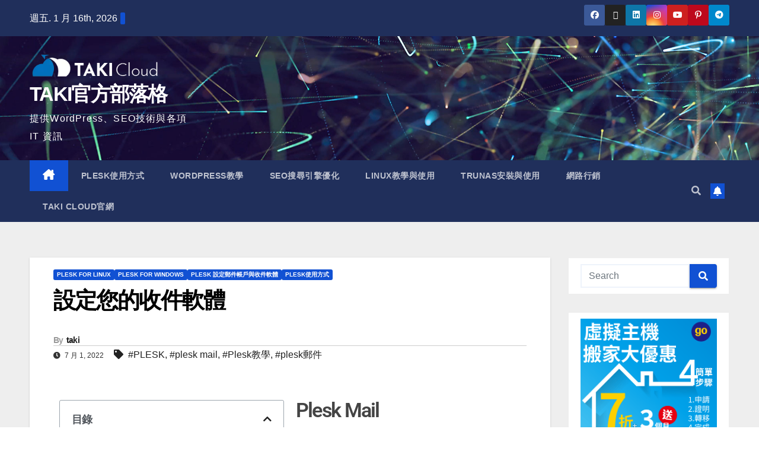

--- FILE ---
content_type: text/html; charset=UTF-8
request_url: https://www.taki.com.tw/blog/set-your-receiving-software/
body_size: 46819
content:
<!DOCTYPE html><html dir="ltr" lang="zh-TW" prefix="og: https://ogp.me/ns#"><head><script>(function(w,i,g){w[g]=w[g]||[];if(typeof w[g].push=='function')w[g].push(i)})
(window,'GTM-WPVWDVQ','google_tags_first_party');</script><script>(function(w,d,s,l){w[l]=w[l]||[];(function(){w[l].push(arguments);})('set', 'developer_id.dYzg1YT', true);
		w[l].push({'gtm.start':new Date().getTime(),event:'gtm.js'});var f=d.getElementsByTagName(s)[0],
		j=d.createElement(s);j.async=true;j.src='/lrgi/';
		f.parentNode.insertBefore(j,f);
		})(window,document,'script','dataLayer');</script><script data-no-optimize="1">var litespeed_docref=sessionStorage.getItem("litespeed_docref");litespeed_docref&&(Object.defineProperty(document,"referrer",{get:function(){return litespeed_docref}}),sessionStorage.removeItem("litespeed_docref"));</script> <meta charset="UTF-8"><meta name="viewport" content="width=device-width, initial-scale=1"><link rel="profile" href="https://gmpg.org/xfn/11"><title>plesk mail - 設定您的收件軟體 - TAKI官方部落格</title><meta name="description" content="電子郵件連接郵箱以便發送和接收電子郵箱資訊的方式有兩種：1.使用web瀏覽器登入到郵箱介面。2.在您的電腦上設定和使用電子郵件用戶端程式。" /><meta name="robots" content="max-snippet:-1, max-image-preview:large, max-video-preview:-1" /><meta name="author" content="taki"/><meta name="google-site-verification" content="8K-Sil63RNlPY1E749JtbXj8Rou8vnCWHeHTdtyJ_2Q" /><meta name="msvalidate.01" content="74adb0216a2f42369e2943e1cab8edb3" /><meta name="p:domain_verify" content="c9d1aeb1b1035eb8d731e15369c17822" /><meta name="yandex-verification" content="4af55a984b3cc760" /><meta name="baidu-site-verification" content="51a1b3ddc71efd3df7432bcdd26a1bc3" /><link rel="canonical" href="https://www.taki.com.tw/blog/set-your-receiving-software/" /><meta name="generator" content="All in One SEO Pro (AIOSEO) 4.9.3" /> <script type="litespeed/javascript">(function(w,d,s,l,i){w[l]=w[l]||[];w[l].push({'gtm.start':new Date().getTime(),event:'gtm.js'});var f=d.getElementsByTagName(s)[0],j=d.createElement(s),dl=l!='dataLayer'?'&l='+l:'';j.async=!0;j.src='https://www.googletagmanager.com/gtm.js?id='+i+dl;f.parentNode.insertBefore(j,f)})(window,document,'script','dataLayer','GTM-5NSR87J')</script> <meta property="og:locale" content="zh_TW" /><meta property="og:site_name" content="TAKI官方部落格 - 提供WordPress、SEO技術與各項 IT 資訊" /><meta property="og:type" content="article" /><meta property="og:title" content="plesk mail - 設定您的收件軟體 - TAKI官方部落格" /><meta property="og:description" content="plesk mail - 電子郵件連接郵箱以便發送和接收電子郵箱資訊的方式有兩種：1.使用web瀏覽器登入到郵箱介面。2.在您的電腦上設定和使用電子郵件用戶端程式。" /><meta property="og:url" content="https://www.taki.com.tw/blog/set-your-receiving-software/" /><meta property="fb:app_id" content="1626424417676294" /><meta property="fb:admins" content="1022378541145336" /><meta property="og:image" content="https://www.taki.com.tw/blog/wp-content/uploads/2023/02/1676903362080.jpg" /><meta property="og:image:secure_url" content="https://www.taki.com.tw/blog/wp-content/uploads/2023/02/1676903362080.jpg" /><meta property="og:image:width" content="1200" /><meta property="og:image:height" content="630" /><meta property="article:tag" content="plesk for linux" /><meta property="article:tag" content="plesk for windows" /><meta property="article:tag" content="plesk 設定郵件帳戶與收件軟體" /><meta property="article:tag" content="plesk使用方式" /><meta property="article:tag" content="plesk" /><meta property="article:tag" content="plesk mail" /><meta property="article:tag" content="plesk教學" /><meta property="article:tag" content="plesk郵件" /><meta property="article:published_time" content="2022-07-01T09:56:16+00:00" /><meta property="article:modified_time" content="2023-07-12T17:39:12+00:00" /><meta property="article:publisher" content="https://www.facebook.com/taki.hosting" /><meta property="article:author" content="https://www.facebook.com/taki.hosting" /><meta name="twitter:card" content="summary_large_image" /><meta name="twitter:site" content="@taki_cloud_aa" /><meta name="twitter:title" content="plesk mail - 設定您的收件軟體 - TAKI官方部落格" /><meta name="twitter:description" content="plesk mail - 電子郵件連接郵箱以便發送和接收電子郵箱資訊的方式有兩種：1.使用web瀏覽器登入到郵箱介面。2.在您的電腦上設定和使用電子郵件用戶端程式。" /><meta name="twitter:creator" content="@taki_cloud_aa" /><meta name="twitter:image" content="https://www.taki.com.tw/blog/wp-content/uploads/2023/02/1676903362080.jpg" /> <script type="application/ld+json" class="aioseo-schema">{"@context":"https:\/\/schema.org","@graph":[{"@type":"BlogPosting","@id":"https:\/\/www.taki.com.tw\/blog\/set-your-receiving-software\/#blogposting","name":"plesk mail - \u8a2d\u5b9a\u60a8\u7684\u6536\u4ef6\u8edf\u9ad4 - TAKI\u5b98\u65b9\u90e8\u843d\u683c","headline":"\u8a2d\u5b9a\u60a8\u7684\u6536\u4ef6\u8edf\u9ad4","author":{"@id":"https:\/\/www.taki.com.tw\/blog\/author\/taki\/#author"},"publisher":{"@id":"https:\/\/www.taki.com.tw\/blog\/#organization"},"image":{"@type":"ImageObject","url":"https:\/\/www.taki.com.tw\/blog\/wp-content\/uploads\/2022\/04\/plesk.webp","width":600,"height":273},"datePublished":"2022-07-01T17:56:16+08:00","dateModified":"2023-07-13T01:39:12+08:00","inLanguage":"zh-TW","mainEntityOfPage":{"@id":"https:\/\/www.taki.com.tw\/blog\/set-your-receiving-software\/#webpage"},"isPartOf":{"@id":"https:\/\/www.taki.com.tw\/blog\/set-your-receiving-software\/#webpage"},"articleSection":"Plesk for Linux, Plesk for Windows, Plesk \u8a2d\u5b9a\u90f5\u4ef6\u5e33\u6236\u8207\u6536\u4ef6\u8edf\u9ad4, Plesk\u4f7f\u7528\u65b9\u5f0f, PLESK, plesk mail, Plesk\u6559\u5b78, plesk\u90f5\u4ef6"},{"@type":"BreadcrumbList","@id":"https:\/\/www.taki.com.tw\/blog\/set-your-receiving-software\/#breadcrumblist","itemListElement":[{"@type":"ListItem","@id":"https:\/\/www.taki.com.tw\/blog#listItem","position":1,"name":"\u4e3b\u9801","item":"https:\/\/www.taki.com.tw\/blog","nextItem":{"@type":"ListItem","@id":"https:\/\/www.taki.com.tw\/blog\/category\/plesk-infomation\/#listItem","name":"Plesk\u4f7f\u7528\u65b9\u5f0f"}},{"@type":"ListItem","@id":"https:\/\/www.taki.com.tw\/blog\/category\/plesk-infomation\/#listItem","position":2,"name":"Plesk\u4f7f\u7528\u65b9\u5f0f","item":"https:\/\/www.taki.com.tw\/blog\/category\/plesk-infomation\/","nextItem":{"@type":"ListItem","@id":"https:\/\/www.taki.com.tw\/blog\/category\/plesk-infomation\/linux-for-plesk\/#listItem","name":"Plesk for Linux"},"previousItem":{"@type":"ListItem","@id":"https:\/\/www.taki.com.tw\/blog#listItem","name":"\u4e3b\u9801"}},{"@type":"ListItem","@id":"https:\/\/www.taki.com.tw\/blog\/category\/plesk-infomation\/linux-for-plesk\/#listItem","position":3,"name":"Plesk for Linux","item":"https:\/\/www.taki.com.tw\/blog\/category\/plesk-infomation\/linux-for-plesk\/","nextItem":{"@type":"ListItem","@id":"https:\/\/www.taki.com.tw\/blog\/set-your-receiving-software\/#listItem","name":"\u8a2d\u5b9a\u60a8\u7684\u6536\u4ef6\u8edf\u9ad4"},"previousItem":{"@type":"ListItem","@id":"https:\/\/www.taki.com.tw\/blog\/category\/plesk-infomation\/#listItem","name":"Plesk\u4f7f\u7528\u65b9\u5f0f"}},{"@type":"ListItem","@id":"https:\/\/www.taki.com.tw\/blog\/set-your-receiving-software\/#listItem","position":4,"name":"\u8a2d\u5b9a\u60a8\u7684\u6536\u4ef6\u8edf\u9ad4","previousItem":{"@type":"ListItem","@id":"https:\/\/www.taki.com.tw\/blog\/category\/plesk-infomation\/linux-for-plesk\/#listItem","name":"Plesk for Linux"}}]},{"@type":"Organization","@id":"https:\/\/www.taki.com.tw\/blog\/#organization","name":"TAKI\u5b98\u65b9\u90e8\u843d\u683c","description":"\u63d0\u4f9bWordPress\u3001SEO\u6280\u8853\u8207\u5404\u9805 IT \u8cc7\u8a0a","url":"https:\/\/www.taki.com.tw\/blog\/","telephone":"+886277307879","logo":{"@type":"ImageObject","url":"https:\/\/www.taki.com.tw\/blog\/wp-content\/uploads\/2022\/04\/cropped-taki__logo-white.webp","@id":"https:\/\/www.taki.com.tw\/blog\/set-your-receiving-software\/#organizationLogo","width":300,"height":68},"image":{"@id":"https:\/\/www.taki.com.tw\/blog\/set-your-receiving-software\/#organizationLogo"},"sameAs":["https:\/\/www.facebook.com\/taki.hosting","https:\/\/twitter.com\/taki_cloud_aa","https:\/\/www.pinterest.com\/takicloud","https:\/\/www.linkedin.com\/company\/81819168\/","https:\/\/takihosting-blog.tumblr.com\/"]},{"@type":"Person","@id":"https:\/\/www.taki.com.tw\/blog\/author\/taki\/#author","url":"https:\/\/www.taki.com.tw\/blog\/author\/taki\/","name":"taki","image":{"@type":"ImageObject","url":"https:\/\/www.taki.com.tw\/blog\/wp-content\/litespeed\/avatar\/e34b1347a32dc2eacac8b44cae3696e2.jpg?ver=1768028310"}},{"@type":"WebPage","@id":"https:\/\/www.taki.com.tw\/blog\/set-your-receiving-software\/#webpage","url":"https:\/\/www.taki.com.tw\/blog\/set-your-receiving-software\/","name":"plesk mail - \u8a2d\u5b9a\u60a8\u7684\u6536\u4ef6\u8edf\u9ad4 - TAKI\u5b98\u65b9\u90e8\u843d\u683c","description":"\u96fb\u5b50\u90f5\u4ef6\u9023\u63a5\u90f5\u7bb1\u4ee5\u4fbf\u767c\u9001\u548c\u63a5\u6536\u96fb\u5b50\u90f5\u7bb1\u8cc7\u8a0a\u7684\u65b9\u5f0f\u6709\u5169\u7a2e\uff1a1.\u4f7f\u7528web\u700f\u89bd\u5668\u767b\u5165\u5230\u90f5\u7bb1\u4ecb\u9762\u30022.\u5728\u60a8\u7684\u96fb\u8166\u4e0a\u8a2d\u5b9a\u548c\u4f7f\u7528\u96fb\u5b50\u90f5\u4ef6\u7528\u6236\u7aef\u7a0b\u5f0f\u3002","inLanguage":"zh-TW","isPartOf":{"@id":"https:\/\/www.taki.com.tw\/blog\/#website"},"breadcrumb":{"@id":"https:\/\/www.taki.com.tw\/blog\/set-your-receiving-software\/#breadcrumblist"},"author":{"@id":"https:\/\/www.taki.com.tw\/blog\/author\/taki\/#author"},"creator":{"@id":"https:\/\/www.taki.com.tw\/blog\/author\/taki\/#author"},"image":{"@type":"ImageObject","url":"https:\/\/www.taki.com.tw\/blog\/wp-content\/uploads\/2022\/04\/plesk.webp","@id":"https:\/\/www.taki.com.tw\/blog\/set-your-receiving-software\/#mainImage","width":600,"height":273},"primaryImageOfPage":{"@id":"https:\/\/www.taki.com.tw\/blog\/set-your-receiving-software\/#mainImage"},"datePublished":"2022-07-01T17:56:16+08:00","dateModified":"2023-07-13T01:39:12+08:00"},{"@type":"WebSite","@id":"https:\/\/www.taki.com.tw\/blog\/#website","url":"https:\/\/www.taki.com.tw\/blog\/","name":"TAKI\u5b98\u65b9\u90e8\u843d\u683c","description":"\u63d0\u4f9bWordPress\u3001SEO\u6280\u8853\u8207\u5404\u9805 IT \u8cc7\u8a0a","inLanguage":"zh-TW","publisher":{"@id":"https:\/\/www.taki.com.tw\/blog\/#organization"}}]}</script> <script type="litespeed/javascript">(function(c,l,a,r,i,t,y){c[a]=c[a]||function(){(c[a].q=c[a].q||[]).push(arguments)};t=l.createElement(r);t.async=1;t.src="https://www.clarity.ms/tag/"+i+"?ref=aioseo";y=l.getElementsByTagName(r)[0];y.parentNode.insertBefore(t,y)})(window,document,"clarity","script","bspscake2j")</script> <link rel='dns-prefetch' href='//cdn.elementor.com' /><link rel='dns-prefetch' href='//fonts.googleapis.com' /><link rel="alternate" type="application/rss+xml" title="訂閱《TAKI官方部落格》&raquo; 資訊提供" href="https://www.taki.com.tw/blog/feed/" /><link rel="alternate" type="application/rss+xml" title="訂閱《TAKI官方部落格》&raquo; 留言的資訊提供" href="https://www.taki.com.tw/blog/comments/feed/" /><link rel="alternate" type="application/rss+xml" title="訂閱《TAKI官方部落格 》&raquo;〈設定您的收件軟體〉留言的資訊提供" href="https://www.taki.com.tw/blog/set-your-receiving-software/feed/" /><link rel="alternate" title="oEmbed (JSON)" type="application/json+oembed" href="https://www.taki.com.tw/blog/wp-json/oembed/1.0/embed?url=https%3A%2F%2Fwww.taki.com.tw%2Fblog%2Fset-your-receiving-software%2F" /><link rel="alternate" title="oEmbed (XML)" type="text/xml+oembed" href="https://www.taki.com.tw/blog/wp-json/oembed/1.0/embed?url=https%3A%2F%2Fwww.taki.com.tw%2Fblog%2Fset-your-receiving-software%2F&#038;format=xml" /><style id='wp-img-auto-sizes-contain-inline-css'>img:is([sizes=auto i],[sizes^="auto," i]){contain-intrinsic-size:3000px 1500px}
/*# sourceURL=wp-img-auto-sizes-contain-inline-css */</style><style id="litespeed-ccss">:root{--wp--preset--aspect-ratio--square:1;--wp--preset--aspect-ratio--4-3:4/3;--wp--preset--aspect-ratio--3-4:3/4;--wp--preset--aspect-ratio--3-2:3/2;--wp--preset--aspect-ratio--2-3:2/3;--wp--preset--aspect-ratio--16-9:16/9;--wp--preset--aspect-ratio--9-16:9/16;--wp--preset--color--black:#000000;--wp--preset--color--cyan-bluish-gray:#abb8c3;--wp--preset--color--white:#ffffff;--wp--preset--color--pale-pink:#f78da7;--wp--preset--color--vivid-red:#cf2e2e;--wp--preset--color--luminous-vivid-orange:#ff6900;--wp--preset--color--luminous-vivid-amber:#fcb900;--wp--preset--color--light-green-cyan:#7bdcb5;--wp--preset--color--vivid-green-cyan:#00d084;--wp--preset--color--pale-cyan-blue:#8ed1fc;--wp--preset--color--vivid-cyan-blue:#0693e3;--wp--preset--color--vivid-purple:#9b51e0;--wp--preset--gradient--vivid-cyan-blue-to-vivid-purple:linear-gradient(135deg,rgb(6,147,227) 0%,rgb(155,81,224) 100%);--wp--preset--gradient--light-green-cyan-to-vivid-green-cyan:linear-gradient(135deg,rgb(122,220,180) 0%,rgb(0,208,130) 100%);--wp--preset--gradient--luminous-vivid-amber-to-luminous-vivid-orange:linear-gradient(135deg,rgb(252,185,0) 0%,rgb(255,105,0) 100%);--wp--preset--gradient--luminous-vivid-orange-to-vivid-red:linear-gradient(135deg,rgb(255,105,0) 0%,rgb(207,46,46) 100%);--wp--preset--gradient--very-light-gray-to-cyan-bluish-gray:linear-gradient(135deg,rgb(238,238,238) 0%,rgb(169,184,195) 100%);--wp--preset--gradient--cool-to-warm-spectrum:linear-gradient(135deg,rgb(74,234,220) 0%,rgb(151,120,209) 20%,rgb(207,42,186) 40%,rgb(238,44,130) 60%,rgb(251,105,98) 80%,rgb(254,248,76) 100%);--wp--preset--gradient--blush-light-purple:linear-gradient(135deg,rgb(255,206,236) 0%,rgb(152,150,240) 100%);--wp--preset--gradient--blush-bordeaux:linear-gradient(135deg,rgb(254,205,165) 0%,rgb(254,45,45) 50%,rgb(107,0,62) 100%);--wp--preset--gradient--luminous-dusk:linear-gradient(135deg,rgb(255,203,112) 0%,rgb(199,81,192) 50%,rgb(65,88,208) 100%);--wp--preset--gradient--pale-ocean:linear-gradient(135deg,rgb(255,245,203) 0%,rgb(182,227,212) 50%,rgb(51,167,181) 100%);--wp--preset--gradient--electric-grass:linear-gradient(135deg,rgb(202,248,128) 0%,rgb(113,206,126) 100%);--wp--preset--gradient--midnight:linear-gradient(135deg,rgb(2,3,129) 0%,rgb(40,116,252) 100%);--wp--preset--font-size--small:13px;--wp--preset--font-size--medium:20px;--wp--preset--font-size--large:36px;--wp--preset--font-size--x-large:42px;--wp--preset--spacing--20:0.44rem;--wp--preset--spacing--30:0.67rem;--wp--preset--spacing--40:1rem;--wp--preset--spacing--50:1.5rem;--wp--preset--spacing--60:2.25rem;--wp--preset--spacing--70:3.38rem;--wp--preset--spacing--80:5.06rem;--wp--preset--shadow--natural:6px 6px 9px rgba(0, 0, 0, 0.2);--wp--preset--shadow--deep:12px 12px 50px rgba(0, 0, 0, 0.4);--wp--preset--shadow--sharp:6px 6px 0px rgba(0, 0, 0, 0.2);--wp--preset--shadow--outlined:6px 6px 0px -3px rgb(255, 255, 255), 6px 6px rgb(0, 0, 0);--wp--preset--shadow--crisp:6px 6px 0px rgb(0, 0, 0)}:root :where(.is-layout-flex){gap:24px}body .is-layout-flex{display:flex}.is-layout-flex{flex-wrap:wrap;align-items:center}.is-layout-flex>:is(*,div){margin:0}:root{--blue:#007bff;--indigo:#6610f2;--purple:#6f42c1;--pink:#e83e8c;--red:#dc3545;--orange:#fd7e14;--yellow:#ffc107;--green:#28a745;--teal:#20c997;--cyan:#17a2b8;--white:#fff;--gray:#6c757d;--gray-dark:#343a40;--primary:#007bff;--secondary:#6c757d;--success:#28a745;--info:#17a2b8;--warning:#ffc107;--danger:#dc3545;--light:#f8f9fa;--dark:#343a40;--breakpoint-xs:0;--breakpoint-sm:576px;--breakpoint-md:768px;--breakpoint-lg:992px;--breakpoint-xl:1200px;--font-family-sans-serif:-apple-system, BlinkMacSystemFont, "Segoe UI", Roboto, "Helvetica Neue", Arial, "Noto Sans", sans-serif, "Apple Color Emoji", "Segoe UI Emoji", "Segoe UI Symbol", "Noto Color Emoji";--font-family-monospace:SFMono-Regular, Menlo, Monaco, Consolas, "Liberation Mono", "Courier New", monospace}*,*::before,*::after{box-sizing:border-box}html{font-family:sans-serif;line-height:1.15;-webkit-text-size-adjust:100%}article,aside,figure,header,main,nav,section{display:block}body{margin:0;font-family:-apple-system,BlinkMacSystemFont,"Segoe UI",Roboto,"Helvetica Neue",Arial,"Noto Sans",sans-serif,"Apple Color Emoji","Segoe UI Emoji","Segoe UI Symbol","Noto Color Emoji";font-size:1rem;font-weight:400;line-height:1.5;color:#212529;text-align:left;background-color:#fff}h1,h2,h4{margin-top:0;margin-bottom:.5rem}p{margin-top:0;margin-bottom:1rem}ul{margin-top:0;margin-bottom:1rem}a{color:#007bff;text-decoration:none;background-color:#fff0}a:not([href]){color:inherit;text-decoration:none}figure{margin:0 0 1rem}img{vertical-align:middle;border-style:none}label{display:inline-block;margin-bottom:.5rem}button{border-radius:0}input,button,textarea{margin:0;font-family:inherit;font-size:inherit;line-height:inherit}button,input{overflow:visible}button{text-transform:none}button,[type="button"],[type="submit"]{-webkit-appearance:button}button::-moz-focus-inner,[type="button"]::-moz-focus-inner,[type="submit"]::-moz-focus-inner{padding:0;border-style:none}textarea{overflow:auto;resize:vertical}[type="search"]{outline-offset:-2px;-webkit-appearance:none}[type="search"]::-webkit-search-decoration{-webkit-appearance:none}::-webkit-file-upload-button{font:inherit;-webkit-appearance:button}h1,h2,h4{margin-bottom:.5rem;font-weight:500;line-height:1.2}h1{font-size:2.5rem}h2{font-size:2rem}h4{font-size:1.5rem}.small{font-size:80%;font-weight:400}.container-fluid{width:100%;padding-right:15px;padding-left:15px;margin-right:auto;margin-left:auto}.row{display:-ms-flexbox;display:flex;-ms-flex-wrap:wrap;flex-wrap:wrap;margin-right:-15px;margin-left:-15px}.col-md-3,.col-md-4,.col-md-6,.col-md-8,.col-lg-3,.col-lg-9{position:relative;width:100%;padding-right:15px;padding-left:15px}@media (min-width:768px){.col-md-3{-ms-flex:0 0 25%;flex:0 0 25%;max-width:25%}.col-md-4{-ms-flex:0 0 33.333333%;flex:0 0 33.333333%;max-width:33.333333%}.col-md-6{-ms-flex:0 0 50%;flex:0 0 50%;max-width:50%}.col-md-8{-ms-flex:0 0 66.666667%;flex:0 0 66.666667%;max-width:66.666667%}}@media (min-width:992px){.col-lg-3{-ms-flex:0 0 25%;flex:0 0 25%;max-width:25%}.col-lg-9{-ms-flex:0 0 75%;flex:0 0 75%;max-width:75%}}.form-control{display:block;width:100%;height:calc(1.5em + 0.75rem + 2px);padding:.375rem .75rem;font-size:1rem;font-weight:400;line-height:1.5;color:#495057;background-color:#fff;background-clip:padding-box;border:1px solid #ced4da;border-radius:.25rem}.form-control::-ms-expand{background-color:#fff0;border:0}.form-control:-moz-focusring{color:#fff0;text-shadow:0 0 0#495057}.form-control::-webkit-input-placeholder{color:#6c757d;opacity:1}.form-control::-moz-placeholder{color:#6c757d;opacity:1}.form-control:-ms-input-placeholder{color:#6c757d;opacity:1}.form-control::-ms-input-placeholder{color:#6c757d;opacity:1}.btn{display:inline-block;font-weight:400;color:#212529;text-align:center;vertical-align:middle;background-color:#fff0;border:1px solid #fff0;padding:.375rem .75rem;font-size:1rem;line-height:1.5;border-radius:.25rem}.collapse:not(.show){display:none}.dropdown{position:relative}.dropdown-toggle{white-space:nowrap}.dropdown-toggle::after{display:inline-block;margin-left:.255em;vertical-align:.255em;content:"";border-top:.3em solid;border-right:.3em solid #fff0;border-bottom:0;border-left:.3em solid #fff0}.dropdown-menu{position:absolute;top:100%;left:0;z-index:1000;display:none;float:left;min-width:10rem;padding:.5rem 0;margin:.125rem 0 0;font-size:1rem;color:#212529;text-align:left;list-style:none;background-color:#fff;background-clip:padding-box;border:1px solid rgb(0 0 0/.15);border-radius:.25rem}.input-group{position:relative;display:-ms-flexbox;display:flex;-ms-flex-wrap:wrap;flex-wrap:wrap;-ms-flex-align:stretch;align-items:stretch;width:100%}.input-group>.form-control{position:relative;-ms-flex:1 1 0%;flex:1 1 0%;min-width:0;margin-bottom:0}.input-group>.form-control:not(:last-child){border-top-right-radius:0;border-bottom-right-radius:0}.nav{display:-ms-flexbox;display:flex;-ms-flex-wrap:wrap;flex-wrap:wrap;padding-left:0;margin-bottom:0;list-style:none}.nav-link{display:block;padding:.5rem 1rem}.navbar{position:relative;display:-ms-flexbox;display:flex;-ms-flex-wrap:wrap;flex-wrap:wrap;-ms-flex-align:center;align-items:center;-ms-flex-pack:justify;justify-content:space-between;padding:.5rem 1rem}.navbar .container-fluid{display:-ms-flexbox;display:flex;-ms-flex-wrap:wrap;flex-wrap:wrap;-ms-flex-align:center;align-items:center;-ms-flex-pack:justify;justify-content:space-between}.navbar-brand{display:inline-block;padding-top:.3125rem;padding-bottom:.3125rem;margin-right:1rem;font-size:1.25rem;line-height:inherit;white-space:nowrap}.navbar-nav{display:-ms-flexbox;display:flex;-ms-flex-direction:column;flex-direction:column;padding-left:0;margin-bottom:0;list-style:none}.navbar-nav .nav-link{padding-right:0;padding-left:0}.navbar-collapse{-ms-flex-preferred-size:100%;flex-basis:100%;-ms-flex-positive:1;flex-grow:1;-ms-flex-align:center;align-items:center}.navbar-toggler{padding:.25rem .75rem;font-size:1.25rem;line-height:1;background-color:#fff0;border:1px solid #fff0;border-radius:.25rem}@media (max-width:991.98px){.navbar-expand-lg>.container-fluid{padding-right:0;padding-left:0}}@media (min-width:992px){.navbar-expand-lg{-ms-flex-flow:row nowrap;flex-flow:row nowrap;-ms-flex-pack:start;justify-content:flex-start}.navbar-expand-lg .navbar-nav{-ms-flex-direction:row;flex-direction:row}.navbar-expand-lg .navbar-nav .nav-link{padding-right:.5rem;padding-left:.5rem}.navbar-expand-lg>.container-fluid{-ms-flex-wrap:nowrap;flex-wrap:nowrap}.navbar-expand-lg .navbar-collapse{display:-ms-flexbox!important;display:flex!important;-ms-flex-preferred-size:auto;flex-basis:auto}.navbar-expand-lg .navbar-toggler{display:none}}.media{display:-ms-flexbox;display:flex;-ms-flex-align:start;align-items:flex-start}.media-body{-ms-flex:1;flex:1}.clearfix::after{display:block;clear:both;content:""}@media (min-width:768px){.d-md-block{display:block!important}}@media (min-width:992px){.d-lg-flex{display:-ms-flexbox!important;display:flex!important}}.align-items-center{-ms-flex-align:center!important;align-items:center!important}.position-relative{position:relative!important}.my-2{margin-top:0.5rem!important}.mx-2{margin-right:0.5rem!important}.my-2{margin-bottom:0.5rem!important}.mx-2{margin-left:0.5rem!important}.pr-2{padding-right:0.5rem!important}.pl-3{padding-left:1rem!important}.mr-auto,.mx-auto{margin-right:auto!important}.ml-auto,.mx-auto{margin-left:auto!important}@media (min-width:992px){.my-lg-0{margin-top:0!important}.my-lg-0{margin-bottom:0!important}}:root{--headFont:'Montserrat', sans-serif;--bodyFont:'Work Sans', sans-serif}.burger{position:relative;display:block;z-index:12;width:1.75rem;height:1rem;border:none;outline:none;background:none;visibility:visible;transform:rotate(0deg)}.burger-line{position:absolute;display:block;right:0;width:100%;height:2px;border:none;outline:none;opacity:1;transform:rotate(0deg);background-color:#fff}.burger-line:nth-child(3){top:1rem}.burger-line:nth-child(1){top:0}.burger-line:nth-child(2){top:.5rem}.site-title{font-size:34px;margin-bottom:0;font-weight:700;font-family:var(--headFont);letter-spacing:-.05em;line-height:1.3}.navbar-header .site-description{letter-spacing:1.2px;margin-bottom:0}.m-header{display:none}.mg-head-detail{padding:8px 0}.mg-head-detail .info-left{display:block;float:left;margin:0;padding:0}.mg-head-detail .info-left li{display:inline-block;margin-right:15px;padding:0;line-height:35px}.mg-head-detail .info-left li span.time{margin-left:5px;padding:2px 4px;border-radius:2px;font-size:14px;font-weight:600;line-height:35px}.info-right{display:block;float:right;margin:0;padding:0}.info-right li{display:inline-block;padding:0}.mg-head-detail .info-right li a{font-size:13px}.mg-head-detail .info-right i{font-size:14px;padding-right:10px}.mg-nav-widget-area{padding-bottom:0}.mg-nav-widget-area .site-branding-text .site-title{margin-bottom:5px}.mg-menu-full{position:relative}.mg-headwidget .navbar-wp{position:inherit;left:0;right:0;top:0;margin:0;z-index:999;border-radius:0}.mg-headwidget .navbar-wp .navbar-nav>li>a{padding:10px 22px;font-size:14px;text-transform:uppercase;font-family:var(--headFont);line-height:2.3}.navbar-wp .navbar-nav>li>a.homebtn span{font-size:18px;line-height:.98}.mg-nav-widget-area-back{background-position:center;background-size:cover;background-repeat:no-repeat}.mg-nav-widget-area-back .inner{width:100%;padding:25px 0}.mg-headwidget .navbar-brand{padding:0}.navbar-wp{margin:0;padding:0;border:none;border-radius:0;z-index:1000}.navbar-brand{font-size:26px;height:auto;line-height:25px;margin-right:50px;padding:15px 0;text-shadow:2px 2px 1px rgb(150 150 183/.18);display:inherit}.navbar-wp .navbar-nav>li>a{padding:30px 16px;margin-right:0;font-size:16px;letter-spacing:.5px;margin-bottom:0;font-weight:600;text-transform:capitalize;display:block}.navbar-wp .navbar-nav>.active>a{background:none}.navbar-wp .dropdown-menu{min-width:250px;padding:0;border:none;border-radius:0;z-index:10;right:auto;left:0}.navbar-wp .dropdown-menu.searchinner{left:inherit!important;right:0!important;padding:10px}.navbar-wp .dropdown-menu.searchinner .btn{border:medium none;border-radius:0 4px 4px 0;height:40px;line-height:25px;padding:5px 15px}.mg-search-box .dropdown-toggle::after{display:none}.mobilehomebtn{display:none;width:30px;text-align:center;line-height:30px;height:30px}.btn-bell{padding:5px;line-height:1;display:inline-flex;align-items:center;justify-content:center}html{font-size:100%}@media only screen and (max-width:1200px){html{font-size:95%}}@media screen and (max-width:991px){html{font-size:90%}}@media screen and (max-width:767px){html{font-size:85%}}@media screen and (max-width:575px){html{font-size:80%}}body{padding:0;margin:0;font-family:var(--bodyFont);font-size:16px;-webkit-font-smoothing:antialiased;font-weight:400;line-height:30px;word-wrap:break-word}.container-fluid{padding-right:50px;padding-left:50px}input[type="search"],textarea{border-radius:0;margin-bottom:20px;box-shadow:inherit;padding:6px 12px;line-height:40px;border-width:2px;border-style:solid;width:100%}button{padding:5px 35px;line-height:30px;border-radius:4px;font-weight:700;font-size:14px;border-width:1px;border-style:solid;box-shadow:0 2px 2px 0 rgb(0 0 0/.14),0 3px 1px -2px rgb(0 0 0/.2),0 1px 5px 0 rgb(0 0 0/.12)}.form-control{border-radius:0;margin-bottom:20px;box-shadow:inherit;padding:6px 12px;line-height:40px;border-width:2px;border-style:solid;height:40px}#content{padding-top:60px;padding-bottom:60px}h1{font-size:34px;line-height:1.3}h2{font-size:32px;line-height:1.3}h4{font-size:24px;line-height:1.3}h1,h2,h4{font-weight:700;font-family:var(--headFont);letter-spacing:-.05em;line-height:1.3;margin:0 0 1.4rem}.aligncenter{clear:both;display:block;margin-left:auto;margin-right:auto}@media screen and (min-width:768px){.sidebar-sticky{position:sticky;align-self:flex-start;top:24px}}img{height:auto;max-width:100%}.btn{padding:2px 26px;line-height:30px;overflow:hidden;position:relative;border-radius:4px;font-weight:700;display:inline-block;border-width:2px;border-style:solid}.mg-sidebar .mg-widget.widget_block.widget_media_image{padding:20px}.mg-sidebar .wp-block-image{margin:0}.mg-blog-post-box{margin-bottom:50px;padding:0;box-shadow:0 1px 3px rgb(0 0 0/.15);background:#fff}.mg-blog-post-box .mg-blog-category{margin-bottom:10px}.mg-blog-post-box .small{font-size:16px;line-height:25px;font-weight:400;padding:20px}.mg-blog-post-box .small.single{line-height:27px;padding:20px 40px 40px 40px;font-size:16px}.mg-blog-post-box .small :is(h1,.h1,h2,.h2,h3,.h3,h4,.h4,h5,.h5,h6,.h6){margin-bottom:12px}.mg-blog-post-box .small img{max-width:100%;height:auto}.mg-blog-date{padding:0;font-size:12px;margin-right:14px;font-weight:500;text-transform:uppercase}.mg-blog-post-box h1.title.single{overflow:inherit;display:inherit}.mg-blog-category{margin:0 0 5px;width:auto;line-height:0;display:flex;flex-wrap:wrap;gap:7px}.mg-blog-category a{display:inline-block;font-size:10px;padding:4px 6px;line-height:10px;text-transform:uppercase;font-weight:700;border-radius:3px;margin-right:0}.mg-blog-post-box .mg-header{padding:20px 40px}.mg-blog-post-box .mg-header h1{font-size:38px;font-weight:800}.mg-blog-post-box .mg-header h4{font-size:14px;font-weight:700;border-bottom:1px solid #ccc;margin-bottom:0}.mg-blog-post-box .mg-header .mg-blog-date i,.mg-blog-post-box .mg-header .newsup-tags i{padding-right:4px}.mg-blog-post-box .mg-header .mg-info-author-block{border:none;box-shadow:inherit;margin:0;padding:10px 0}.mg-info-author-block{margin-bottom:30px;margin-top:-20px;padding:20px 40px;box-shadow:0 1px 3px rgb(0 0 0/.15);align-items:center}.mg-info-author-block h4{font-size:24px;font-weight:700;margin-bottom:0}.mg-info-author-block h4 span{font-size:14px;padding-right:5px}.mg-info-author-block a{display:inline-block}#cancel-comment-reply-link{margin-left:10px}#cancel-comment-reply-link{text-decoration:underline}.mg-sidebar .mg-widget .btn{padding:2px 12px;border:none;border-radius:0;height:40px}.mg-sidebar .mg-widget{margin-bottom:30px;padding:10px 20px;border-radius:0;border-width:1px;border-style:solid;overflow-x:hidden}.mg-sidebar .mg-widget.widget_search .btn{border:medium none;border-radius:0 4px 4px 0;height:40px;line-height:25px;padding:5px 15px}.mg-social{padding:0;margin:0}.mg-social li{display:inline-block!important;margin-right:0;border-bottom:none!important}.mg-social li span.icon-soci{display:inline-block;float:left;height:35px;line-height:35px;margin:0;text-align:center;width:35px;border-radius:3px}.mg-social li span.icon-soci i{font-size:14px;padding:0}.wp-block-gallery{margin:0}.ta_upscr{bottom:2%;display:none;height:40px;opacity:1;overflow:hidden;position:fixed;right:10px;text-align:center;width:40px;z-index:9999;border-radius:3px;border-width:2px;border-style:solid;box-shadow:0 2px 2px 0 rgb(0 0 0/.14),0 3px 1px -2px rgb(0 0 0/.2),0 1px 5px 0 rgb(0 0 0/.12)}.ta_upscr i{font-size:16px;line-height:40px}.screen-reader-text{border:0;clip:rect(1px,1px,1px,1px);clip-path:inset(50%);height:1px;margin:-1px;overflow:hidden;padding:0;position:absolute!important;width:1px;word-wrap:normal!important}input[type="search"],textarea{margin-bottom:15px}@media (max-width:991.98px){li.active.home{display:none}.m-header{width:100%;padding-right:15px;padding-left:15px;display:flex;justify-content:space-between}.mobilehomebtn{display:block}.desk-header{display:none}.m-header .navbar-toggler{margin-top:.5rem;margin-bottom:.5rem;padding:.5rem .75rem;box-shadow:none}}@media screen and (min-width:240px) and (max-width:767px){.mg-head-detail .info-right,.mg-head-detail .info-left{float:none;text-align:center}.navbar-brand{margin-right:unset}.mg-sidebar .mg-widget{margin-bottom:20px}.mg-blog-post-box .mg-header{padding:30px 20px}.mg-blog-post-box .small.single{padding:20px 30px}.mg-blog-post-box .mg-info-author-block{padding:30px 20px}.navbar-wp .navbar-nav>li>a{padding:10px 16px}.navbar-wp .navbar-nav>.active>a{border-bottom:none}.mg-headwidget .navbar-wp .navbar-nav>li>a{padding:12px 16px}.mg-sidebar{margin:20px 0 0 0}.text-center-xs{text-align:center}.col-md-4{margin-bottom:15px}li.active.home{display:none}}@media (max-width:576px){.mg-blog-post-box .mg-header h1{font-size:32px}}@media (min-width:768px) and (max-width:991px){.navbar-header{float:none}}@media only screen and (min-width:320px) and (max-width:480px){.mg-head-detail .info-left{float:none;text-align:center;margin:0;float:none}.mg-head-detail .info-right{float:none;text-align:center;margin:0;float:none}.navbar-wp .navbar-nav>li>a{padding:12px}.navbar-wp .mg-search-box{float:left}}@media screen and (min-width:240px) and (max-width:1179px){.container-fluid{padding-right:15px;padding-left:15px}}@media (min-width:508px) and (max-width:991px){.mg-nav-widget-area .site-title a{font-size:31px}.mg-nav-widget-area .site-branding-text .site-title a{font-size:30px}}@media only screen and (max-width:640px){.mg-nav-widget-area .site-branding-text .site-title a{font-size:30px}}.mg-head-detail .info-left li span.time{background:#1151d3;color:#fff}.mg-headwidget .mg-head-detail{background:#202f5b}.mg-head-detail .info-left li,.mg-headwidget .mg-head-detail li a i,.mg-headwidget .mg-head-detail .info-right li a{color:#fff}.mg-headwidget .mg-head-detail li a i{color:#fff}.mg-headwidget .mg-head-detail .info-right li a i{color:#fff}.mg-headwidget .navbar-wp{background:#202f5b}.mg-headwidget .navbar-header .navbar-brand{color:#222}.mg-headwidget .navbar-wp .navbar-nav>li>a{color:rgb(255 255 255/.71)}.mg-headwidget .navbar-wp .navbar-nav>.active>a{color:#fff;background:#1151d3}a.newsup-categories.category-color-1{background:#1151d3}.navbar-wp .dropdown-menu{background:#1f2024}.mg-search-box .btn{background:#1151d3;border-color:#1151d3;color:#fff}.mg-search-box a{color:rgb(255 255 255/.71)}.mobilehomebtn{background:#1151d3;color:#fff}body{color:#222}textarea{color:#212121;border-color:#eef3fb}button{background:#1151d3;border-color:#1151d3;color:#fff}a{color:#1151d3}.mg-social li a{color:#fff!important}.mg-blog-post-box .mg-header h1 a{color:#000}.mg-blog-post-box .small{color:#222}.mg-blog-category a{color:#fff;background:#1151d3}.mg-blog-date{color:#333}.mg-info-author-block{background:#fff;border-color:#eaeaea;color:#222}.mg-info-author-block a{color:#212121}.mg-info-author-block h4{color:#333}.mg-info-author-block h4 span{color:#999}.mg-sidebar .mg-widget{background:#fff;border-color:#eee}.mg-sidebar .mg-widget.widget_search .btn{color:#fff;background:#1151d3}h1,h2,h4{color:#212121}.btn{background:#1151d3;color:#fff}.btn-theme{background:#1151d3;color:#fff;border-color:#1151d3}.facebook{background:#3b5998;color:#fff}.x-twitter{background:#222}.linkedin{background:#0e76a8;color:#fff}.instagram{color:#fff;background:radial-gradient(circle farthest-corner at 32% 106%,#ffe17d 0,#ffcd69 10%,#fa9137 28%,#eb4141 42%,transparent 82%),linear-gradient(135deg,#234bd7 12%,#c33cbe 58%)}.youtube{background:#cd201f;color:#fff}.pinterest{background:#bd081c;color:#fff}.telegram{background:#08c;color:#fff}.ta_upscr{background:#1151d3;border-color:#1151d3;color:#fff!important}.form-control{border-color:#eef3fb}.fa{font-family:var(--fa-style-family,"Font Awesome 6 Free");font-weight:var(--fa-style,900)}.fa,.fa-brands,.fa-solid,.fab,.fas{-moz-osx-font-smoothing:grayscale;-webkit-font-smoothing:antialiased;display:var(--fa-display,inline-block);font-style:normal;font-variant:normal;line-height:1;text-rendering:auto}.fa-solid,.fas{font-family:"Font Awesome 6 Free"}.fa-brands,.fab{font-family:"Font Awesome 6 Brands"}.fa-chevron-up:before{content:""}.fa-house-chimney:before{content:""}.fa-tag:before{content:""}.fa-clock:before{content:""}.fa-bell:before{content:""}.fa-search:before{content:""}.fa-chevron-down:before{content:""}.fa-angle-up:before{content:""}:host,:root{--fa-style-family-brands:"Font Awesome 6 Brands";--fa-font-brands:normal 400 1em/1 "Font Awesome 6 Brands"}.fa-brands,.fab{font-weight:400}.fa-x-twitter:before{content:""}.fa-linkedin:before{content:""}.fa-instagram:before{content:""}.fa-facebook:before{content:""}.fa-pinterest-p:before{content:""}.fa-youtube:before{content:""}.fa-telegram:before{content:""}:host,:root{--fa-font-regular:normal 400 1em/1 "Font Awesome 6 Free"}:host,:root{--fa-style-family-classic:"Font Awesome 6 Free";--fa-font-solid:normal 900 1em/1 "Font Awesome 6 Free"}.fa-solid,.fas{font-weight:900}[class*=" eicon-"]{display:inline-block;font-family:eicons;font-size:inherit;font-weight:400;font-style:normal;font-variant:normal;line-height:1;text-rendering:auto;-webkit-font-smoothing:antialiased;-moz-osx-font-smoothing:grayscale}@keyframes a{0%{transform:rotate(0deg)}to{transform:rotate(359deg)}}.eicon-animation-spin{animation:a 2s infinite linear}.eicon-loading:before{content:""}:root{--direction-multiplier:1}.screen-reader-text{height:1px;margin:-1px;overflow:hidden;padding:0;position:absolute;top:-10000em;width:1px;clip:rect(0,0,0,0);border:0}.elementor *,.elementor :after,.elementor :before{box-sizing:border-box}.elementor img{border:none;border-radius:0;box-shadow:none;height:auto;max-width:100%}.elementor-element{--flex-direction:initial;--flex-wrap:initial;--justify-content:initial;--align-items:initial;--align-content:initial;--gap:initial;--flex-basis:initial;--flex-grow:initial;--flex-shrink:initial;--order:initial;--align-self:initial;align-self:var(--align-self);flex-basis:var(--flex-basis);flex-grow:var(--flex-grow);flex-shrink:var(--flex-shrink);order:var(--order)}.elementor-element:where(.e-con-full,.elementor-widget){align-content:var(--align-content);align-items:var(--align-items);flex-direction:var(--flex-direction);flex-wrap:var(--flex-wrap);gap:var(--row-gap) var(--column-gap);justify-content:var(--justify-content)}:root{--page-title-display:block}@keyframes eicon-spin{0%{transform:rotate(0deg)}to{transform:rotate(359deg)}}.eicon-animation-spin{animation:eicon-spin 2s linear infinite}.elementor-section{position:relative}.elementor-section .elementor-container{display:flex;margin-left:auto;margin-right:auto;position:relative}@media (max-width:1024px){.elementor-section .elementor-container{flex-wrap:wrap}}.elementor-section.elementor-section-boxed>.elementor-container{max-width:1140px}.elementor-widget-wrap{align-content:flex-start;flex-wrap:wrap;position:relative;width:100%}.elementor:not(.elementor-bc-flex-widget) .elementor-widget-wrap{display:flex}.elementor-widget-wrap>.elementor-element{width:100%}.elementor-widget{position:relative}.elementor-widget:not(:last-child){margin-bottom:var(--kit-widget-spacing,20px)}.elementor-column{display:flex;min-height:1px;position:relative}.elementor-column-gap-default>.elementor-column>.elementor-element-populated{padding:10px}@media (min-width:768px){.elementor-column.elementor-col-50{width:50%}}@media (max-width:767px){.elementor-column{width:100%}}@media (prefers-reduced-motion:no-preference){html{scroll-behavior:smooth}}.elementor-heading-title{line-height:1;margin:0;padding:0}.animated{animation-duration:1.25s}@media (prefers-reduced-motion:reduce){.animated{animation:none!important}}.elementor-kit-24{--e-global-color-primary:#6EC1E4;--e-global-color-secondary:#54595F;--e-global-color-text:#7A7A7A;--e-global-color-accent:#61CE70;--e-global-color-3cf03c5:#0C6C99;--e-global-color-25502b1:#DB8A02;--e-global-color-db21005:#444444;--e-global-typography-primary-font-family:"Roboto";--e-global-typography-primary-font-weight:600;--e-global-typography-secondary-font-family:"Roboto Slab";--e-global-typography-secondary-font-weight:400;--e-global-typography-text-font-family:"Roboto";--e-global-typography-text-font-weight:400;--e-global-typography-accent-font-family:"Roboto";--e-global-typography-accent-font-weight:500}.elementor-section.elementor-section-boxed>.elementor-container{max-width:1140px}.elementor-widget:not(:last-child){margin-block-end:20px}.elementor-element{--widgets-spacing:20px 20px;--widgets-spacing-row:20px;--widgets-spacing-column:20px}@media (max-width:1024px){.elementor-section.elementor-section-boxed>.elementor-container{max-width:1024px}}@media (max-width:767px){.elementor-section.elementor-section-boxed>.elementor-container{max-width:767px}}.elementor-widget-table-of-contents .elementor-toc__header-title{color:var(--header-color)}.elementor-widget-table-of-contents:not(.elementor-toc--collapsed) .elementor-toc__toggle-button--expand{display:none}.elementor-widget-table-of-contents .elementor-widget-container{background-color:var(--box-background-color);border:var(--box-border-width,1px) solid var(--box-border-color,#9da5ae);border-radius:var(--box-border-radius,3px);min-height:var(--box-min-height);overflow:hidden}.elementor-toc__header{align-items:center;background-color:var(--header-background-color);border-bottom:var(--separator-width,1px) solid var(--box-border-color,#9da5ae);display:flex;justify-content:flex-end;padding:var(--box-padding,20px)}.elementor-toc__header-title{color:var(--header-color);flex-grow:1;font-size:18px;margin:0}.elementor-toc__toggle-button{display:inline-flex}.elementor-toc__toggle-button i{color:var(--toggle-button-color)}.elementor-toc__spinner-container{text-align:center}.elementor-toc__spinner{font-size:2em}.elementor-toc__body{max-height:var(--toc-body-max-height);overflow-y:auto;padding:var(--box-padding,20px)}.elementor-toc__body::-webkit-scrollbar{width:7px}.elementor-toc__body::-webkit-scrollbar-thumb{background-color:#babfc5;border-radius:10px}.elementor-widget-image{text-align:center}.elementor-widget-image img{display:inline-block;vertical-align:middle}.elementor-widget-table-of-contents{--header-color:var( --e-global-color-secondary );--item-text-color:var( --e-global-color-text );--item-text-hover-color:var( --e-global-color-accent );--marker-color:var( --e-global-color-text )}.elementor-widget-table-of-contents .elementor-toc__header,.elementor-widget-table-of-contents .elementor-toc__header-title{font-family:var(--e-global-typography-primary-font-family),Sans-serif;font-weight:var(--e-global-typography-primary-font-weight)}.elementor-3146 .elementor-element.elementor-element-a41afb7 .elementor-toc__header-title{text-align:start}.elementor-3146 .elementor-element.elementor-element-a41afb7 .elementor-toc__header{flex-direction:row}.elementor-3146 .elementor-element.elementor-element-a41afb7{--item-text-hover-decoration:underline}.elementor-widget-heading .elementor-heading-title{font-family:var(--e-global-typography-primary-font-family),Sans-serif;font-weight:var(--e-global-typography-primary-font-weight);color:var(--e-global-color-primary)}.fa,.fab,.fas{-moz-osx-font-smoothing:grayscale;-webkit-font-smoothing:antialiased;display:inline-block;font-style:normal;font-variant:normal;text-rendering:auto;line-height:1}.fa-angle-up:before{content:""}.fa-bell:before{content:""}.fa-chevron-down:before{content:""}.fa-chevron-up:before{content:""}.fa-clock:before{content:""}.fa-facebook:before{content:""}.fa-instagram:before{content:""}.fa-linkedin:before{content:""}.fa-pinterest-p:before{content:""}.fa-search:before{content:""}.fa-tag:before{content:""}.fa-telegram:before{content:""}.fa-x-twitter:before{content:""}.fa-youtube:before{content:""}.fa,.fas{font-family:"Font Awesome 5 Free";font-weight:900}.wrapper{background-color:#eee}body .site-title a,body .site-description{color:#fff}.site-branding-text .site-title a{font-size:px}@media only screen and (max-width:640px){.site-branding-text .site-title a{font-size:40px}}@media only screen and (max-width:375px){.site-branding-text .site-title a{font-size:32px}}.wp-block-gallery.wp-block-gallery-1{--wp--style--unstable-gallery-gap:var( --wp--style--gallery-gap-default, var( --gallery-block--gutter-size, var( --wp--style--block-gap, 0.5em ) ) );gap:var(--wp--style--gallery-gap-default,var(--gallery-block--gutter-size,var(--wp--style--block-gap,.5em)))}</style><link rel="preload" data-asynced="1" data-optimized="2" as="style" onload="this.onload=null;this.rel='stylesheet'" href="https://www.taki.com.tw/blog/wp-content/litespeed/ucss/7d77cd65d5248ddee2ac7f3346cc4640.css?ver=81ccc" /><script data-optimized="1" type="litespeed/javascript" data-src="https://www.taki.com.tw/blog/wp-content/plugins/litespeed-cache/assets/js/css_async.min.js"></script> <style id='classic-theme-styles-inline-css'>/*! This file is auto-generated */
.wp-block-button__link{color:#fff;background-color:#32373c;border-radius:9999px;box-shadow:none;text-decoration:none;padding:calc(.667em + 2px) calc(1.333em + 2px);font-size:1.125em}.wp-block-file__button{background:#32373c;color:#fff;text-decoration:none}
/*# sourceURL=/wp-includes/css/classic-themes.min.css */</style><style id='global-styles-inline-css'>:root{--wp--preset--aspect-ratio--square: 1;--wp--preset--aspect-ratio--4-3: 4/3;--wp--preset--aspect-ratio--3-4: 3/4;--wp--preset--aspect-ratio--3-2: 3/2;--wp--preset--aspect-ratio--2-3: 2/3;--wp--preset--aspect-ratio--16-9: 16/9;--wp--preset--aspect-ratio--9-16: 9/16;--wp--preset--color--black: #000000;--wp--preset--color--cyan-bluish-gray: #abb8c3;--wp--preset--color--white: #ffffff;--wp--preset--color--pale-pink: #f78da7;--wp--preset--color--vivid-red: #cf2e2e;--wp--preset--color--luminous-vivid-orange: #ff6900;--wp--preset--color--luminous-vivid-amber: #fcb900;--wp--preset--color--light-green-cyan: #7bdcb5;--wp--preset--color--vivid-green-cyan: #00d084;--wp--preset--color--pale-cyan-blue: #8ed1fc;--wp--preset--color--vivid-cyan-blue: #0693e3;--wp--preset--color--vivid-purple: #9b51e0;--wp--preset--gradient--vivid-cyan-blue-to-vivid-purple: linear-gradient(135deg,rgb(6,147,227) 0%,rgb(155,81,224) 100%);--wp--preset--gradient--light-green-cyan-to-vivid-green-cyan: linear-gradient(135deg,rgb(122,220,180) 0%,rgb(0,208,130) 100%);--wp--preset--gradient--luminous-vivid-amber-to-luminous-vivid-orange: linear-gradient(135deg,rgb(252,185,0) 0%,rgb(255,105,0) 100%);--wp--preset--gradient--luminous-vivid-orange-to-vivid-red: linear-gradient(135deg,rgb(255,105,0) 0%,rgb(207,46,46) 100%);--wp--preset--gradient--very-light-gray-to-cyan-bluish-gray: linear-gradient(135deg,rgb(238,238,238) 0%,rgb(169,184,195) 100%);--wp--preset--gradient--cool-to-warm-spectrum: linear-gradient(135deg,rgb(74,234,220) 0%,rgb(151,120,209) 20%,rgb(207,42,186) 40%,rgb(238,44,130) 60%,rgb(251,105,98) 80%,rgb(254,248,76) 100%);--wp--preset--gradient--blush-light-purple: linear-gradient(135deg,rgb(255,206,236) 0%,rgb(152,150,240) 100%);--wp--preset--gradient--blush-bordeaux: linear-gradient(135deg,rgb(254,205,165) 0%,rgb(254,45,45) 50%,rgb(107,0,62) 100%);--wp--preset--gradient--luminous-dusk: linear-gradient(135deg,rgb(255,203,112) 0%,rgb(199,81,192) 50%,rgb(65,88,208) 100%);--wp--preset--gradient--pale-ocean: linear-gradient(135deg,rgb(255,245,203) 0%,rgb(182,227,212) 50%,rgb(51,167,181) 100%);--wp--preset--gradient--electric-grass: linear-gradient(135deg,rgb(202,248,128) 0%,rgb(113,206,126) 100%);--wp--preset--gradient--midnight: linear-gradient(135deg,rgb(2,3,129) 0%,rgb(40,116,252) 100%);--wp--preset--font-size--small: 13px;--wp--preset--font-size--medium: 20px;--wp--preset--font-size--large: 36px;--wp--preset--font-size--x-large: 42px;--wp--preset--spacing--20: 0.44rem;--wp--preset--spacing--30: 0.67rem;--wp--preset--spacing--40: 1rem;--wp--preset--spacing--50: 1.5rem;--wp--preset--spacing--60: 2.25rem;--wp--preset--spacing--70: 3.38rem;--wp--preset--spacing--80: 5.06rem;--wp--preset--shadow--natural: 6px 6px 9px rgba(0, 0, 0, 0.2);--wp--preset--shadow--deep: 12px 12px 50px rgba(0, 0, 0, 0.4);--wp--preset--shadow--sharp: 6px 6px 0px rgba(0, 0, 0, 0.2);--wp--preset--shadow--outlined: 6px 6px 0px -3px rgb(255, 255, 255), 6px 6px rgb(0, 0, 0);--wp--preset--shadow--crisp: 6px 6px 0px rgb(0, 0, 0);}:root :where(.is-layout-flow) > :first-child{margin-block-start: 0;}:root :where(.is-layout-flow) > :last-child{margin-block-end: 0;}:root :where(.is-layout-flow) > *{margin-block-start: 24px;margin-block-end: 0;}:root :where(.is-layout-constrained) > :first-child{margin-block-start: 0;}:root :where(.is-layout-constrained) > :last-child{margin-block-end: 0;}:root :where(.is-layout-constrained) > *{margin-block-start: 24px;margin-block-end: 0;}:root :where(.is-layout-flex){gap: 24px;}:root :where(.is-layout-grid){gap: 24px;}body .is-layout-flex{display: flex;}.is-layout-flex{flex-wrap: wrap;align-items: center;}.is-layout-flex > :is(*, div){margin: 0;}body .is-layout-grid{display: grid;}.is-layout-grid > :is(*, div){margin: 0;}.has-black-color{color: var(--wp--preset--color--black) !important;}.has-cyan-bluish-gray-color{color: var(--wp--preset--color--cyan-bluish-gray) !important;}.has-white-color{color: var(--wp--preset--color--white) !important;}.has-pale-pink-color{color: var(--wp--preset--color--pale-pink) !important;}.has-vivid-red-color{color: var(--wp--preset--color--vivid-red) !important;}.has-luminous-vivid-orange-color{color: var(--wp--preset--color--luminous-vivid-orange) !important;}.has-luminous-vivid-amber-color{color: var(--wp--preset--color--luminous-vivid-amber) !important;}.has-light-green-cyan-color{color: var(--wp--preset--color--light-green-cyan) !important;}.has-vivid-green-cyan-color{color: var(--wp--preset--color--vivid-green-cyan) !important;}.has-pale-cyan-blue-color{color: var(--wp--preset--color--pale-cyan-blue) !important;}.has-vivid-cyan-blue-color{color: var(--wp--preset--color--vivid-cyan-blue) !important;}.has-vivid-purple-color{color: var(--wp--preset--color--vivid-purple) !important;}.has-black-background-color{background-color: var(--wp--preset--color--black) !important;}.has-cyan-bluish-gray-background-color{background-color: var(--wp--preset--color--cyan-bluish-gray) !important;}.has-white-background-color{background-color: var(--wp--preset--color--white) !important;}.has-pale-pink-background-color{background-color: var(--wp--preset--color--pale-pink) !important;}.has-vivid-red-background-color{background-color: var(--wp--preset--color--vivid-red) !important;}.has-luminous-vivid-orange-background-color{background-color: var(--wp--preset--color--luminous-vivid-orange) !important;}.has-luminous-vivid-amber-background-color{background-color: var(--wp--preset--color--luminous-vivid-amber) !important;}.has-light-green-cyan-background-color{background-color: var(--wp--preset--color--light-green-cyan) !important;}.has-vivid-green-cyan-background-color{background-color: var(--wp--preset--color--vivid-green-cyan) !important;}.has-pale-cyan-blue-background-color{background-color: var(--wp--preset--color--pale-cyan-blue) !important;}.has-vivid-cyan-blue-background-color{background-color: var(--wp--preset--color--vivid-cyan-blue) !important;}.has-vivid-purple-background-color{background-color: var(--wp--preset--color--vivid-purple) !important;}.has-black-border-color{border-color: var(--wp--preset--color--black) !important;}.has-cyan-bluish-gray-border-color{border-color: var(--wp--preset--color--cyan-bluish-gray) !important;}.has-white-border-color{border-color: var(--wp--preset--color--white) !important;}.has-pale-pink-border-color{border-color: var(--wp--preset--color--pale-pink) !important;}.has-vivid-red-border-color{border-color: var(--wp--preset--color--vivid-red) !important;}.has-luminous-vivid-orange-border-color{border-color: var(--wp--preset--color--luminous-vivid-orange) !important;}.has-luminous-vivid-amber-border-color{border-color: var(--wp--preset--color--luminous-vivid-amber) !important;}.has-light-green-cyan-border-color{border-color: var(--wp--preset--color--light-green-cyan) !important;}.has-vivid-green-cyan-border-color{border-color: var(--wp--preset--color--vivid-green-cyan) !important;}.has-pale-cyan-blue-border-color{border-color: var(--wp--preset--color--pale-cyan-blue) !important;}.has-vivid-cyan-blue-border-color{border-color: var(--wp--preset--color--vivid-cyan-blue) !important;}.has-vivid-purple-border-color{border-color: var(--wp--preset--color--vivid-purple) !important;}.has-vivid-cyan-blue-to-vivid-purple-gradient-background{background: var(--wp--preset--gradient--vivid-cyan-blue-to-vivid-purple) !important;}.has-light-green-cyan-to-vivid-green-cyan-gradient-background{background: var(--wp--preset--gradient--light-green-cyan-to-vivid-green-cyan) !important;}.has-luminous-vivid-amber-to-luminous-vivid-orange-gradient-background{background: var(--wp--preset--gradient--luminous-vivid-amber-to-luminous-vivid-orange) !important;}.has-luminous-vivid-orange-to-vivid-red-gradient-background{background: var(--wp--preset--gradient--luminous-vivid-orange-to-vivid-red) !important;}.has-very-light-gray-to-cyan-bluish-gray-gradient-background{background: var(--wp--preset--gradient--very-light-gray-to-cyan-bluish-gray) !important;}.has-cool-to-warm-spectrum-gradient-background{background: var(--wp--preset--gradient--cool-to-warm-spectrum) !important;}.has-blush-light-purple-gradient-background{background: var(--wp--preset--gradient--blush-light-purple) !important;}.has-blush-bordeaux-gradient-background{background: var(--wp--preset--gradient--blush-bordeaux) !important;}.has-luminous-dusk-gradient-background{background: var(--wp--preset--gradient--luminous-dusk) !important;}.has-pale-ocean-gradient-background{background: var(--wp--preset--gradient--pale-ocean) !important;}.has-electric-grass-gradient-background{background: var(--wp--preset--gradient--electric-grass) !important;}.has-midnight-gradient-background{background: var(--wp--preset--gradient--midnight) !important;}.has-small-font-size{font-size: var(--wp--preset--font-size--small) !important;}.has-medium-font-size{font-size: var(--wp--preset--font-size--medium) !important;}.has-large-font-size{font-size: var(--wp--preset--font-size--large) !important;}.has-x-large-font-size{font-size: var(--wp--preset--font-size--x-large) !important;}
:root :where(.wp-block-pullquote){font-size: 1.5em;line-height: 1.6;}
/*# sourceURL=global-styles-inline-css */</style> <script type="litespeed/javascript" data-src="https://www.taki.com.tw/blog/wp-includes/js/jquery/jquery.min.js" id="jquery-core-js"></script> <link rel="https://api.w.org/" href="https://www.taki.com.tw/blog/wp-json/" /><link rel="alternate" title="JSON" type="application/json" href="https://www.taki.com.tw/blog/wp-json/wp/v2/posts/5449" /><link rel="EditURI" type="application/rsd+xml" title="RSD" href="https://www.taki.com.tw/blog/xmlrpc.php?rsd" /><meta name="generator" content="WordPress 6.9" /><link rel='shortlink' href='https://www.taki.com.tw/blog/?p=5449' /><style type="text/css" id="custom-background-css">.wrapper { background-color: #eee; }</style><meta name="generator" content="Elementor 3.34.1; features: additional_custom_breakpoints; settings: css_print_method-external, google_font-enabled, font_display-auto"><link rel="preconnect" href="https://www.taki.com.tw"><link rel="dns-prefetch" href="https://www.taki.com.tw" /> <script type="litespeed/javascript">(function(w,d,s,l,i){w[l]=w[l]||[];w[l].push({'gtm.start':new Date().getTime(),event:'gtm.js'});var f=d.getElementsByTagName(s)[0],j=d.createElement(s),dl=l!='dataLayer'?'&l='+l:'';j.async=!0;j.src='https://www.googletagmanager.com/gtm.js?id='+i+dl;f.parentNode.insertBefore(j,f)})(window,document,'script','dataLayer','GTM-5NSR87J')</script>  <script id="pixel-chaty" type="litespeed/javascript" data-src="https://cdn.chaty.app/pixel.js?id=kiGW1Cpt"></script> 
 <script type="litespeed/javascript">(function(g,d,o){g._ltq=g._ltq||[];g._lt=g._lt||function(){g._ltq.push(arguments)};var h=location.protocol==='https:'?'https://d.line-scdn.net':'http://d.line-cdn.net';var s=d.createElement('script');s.async=1;s.src=o||h+'/n/line_tag/public/release/v1/lt.js';var t=d.getElementsByTagName('script')[0];t.parentNode.insertBefore(s,t)})(window,document);_lt('init',{customerType:'account',tagId:'0f76187f-c0d4-40e5-b7db-e2175a2b9dc7'});_lt('send','pv',['0f76187f-c0d4-40e5-b7db-e2175a2b9dc7'])</script> <noscript>
<img height="1" width="1" style="display:none"
src="https://tr.line.me/tag.gif?c_t=lap&t_id=0f76187f-c0d4-40e5-b7db-e2175a2b9dc7&e=pv&noscript=1" />
</noscript>
 <script type="litespeed/javascript">_lt('send','cv',{type:'Conversion'},['0f76187f-c0d4-40e5-b7db-e2175a2b9dc7'])</script> <script type="litespeed/javascript">document.addEventListener('DOMContentLiteSpeedLoaded',function(){   const button=document.querySelector('.gtm-blog1 a');if(button){button.setAttribute('data-ga_label','部落格文章右方');       button.setAttribute('data-ga_event','虛擬主機7折優惠')}});document.addEventListener('DOMContentLiteSpeedLoaded',function(){const button=document.querySelector('.gtm-blog2 a');if(button){       button.setAttribute('data-ga_label','部落格文章右方');       button.setAttribute('data-ga_event','虛擬主機')}})</script> <style>.e-con.e-parent:nth-of-type(n+4):not(.e-lazyloaded):not(.e-no-lazyload),
				.e-con.e-parent:nth-of-type(n+4):not(.e-lazyloaded):not(.e-no-lazyload) * {
					background-image: none !important;
				}
				@media screen and (max-height: 1024px) {
					.e-con.e-parent:nth-of-type(n+3):not(.e-lazyloaded):not(.e-no-lazyload),
					.e-con.e-parent:nth-of-type(n+3):not(.e-lazyloaded):not(.e-no-lazyload) * {
						background-image: none !important;
					}
				}
				@media screen and (max-height: 640px) {
					.e-con.e-parent:nth-of-type(n+2):not(.e-lazyloaded):not(.e-no-lazyload),
					.e-con.e-parent:nth-of-type(n+2):not(.e-lazyloaded):not(.e-no-lazyload) * {
						background-image: none !important;
					}
				}</style><style type="text/css">body .site-title a,
        body .site-description {
            color: #fff;
        }

        .site-branding-text .site-title a {
                font-size: px;
            }

            @media only screen and (max-width: 640px) {
                .site-branding-text .site-title a {
                    font-size: 40px;

                }
            }

            @media only screen and (max-width: 375px) {
                .site-branding-text .site-title a {
                    font-size: 32px;

                }
            }</style><link rel="icon" href="https://www.taki.com.tw/blog/wp-content/uploads/2022/06/taki.png" sizes="32x32" /><link rel="icon" href="https://www.taki.com.tw/blog/wp-content/uploads/2022/06/taki.png" sizes="192x192" /><link rel="apple-touch-icon" href="https://www.taki.com.tw/blog/wp-content/uploads/2022/06/taki.png" /><meta name="msapplication-TileImage" content="https://www.taki.com.tw/blog/wp-content/uploads/2022/06/taki.png" /><style id="wp-custom-css">Taki Cloud虛擬主機提供免費電子郵件Office Outlook 2010設定說明，說明如下：

Step 1：
請先開啟您的Outlook，接著請點選左上角檔案選項→資訊→帳戶設定。
[caption id="" align="alignnone" width="658"] Taki Cloud電子郵件服務outlook 2010設定[/caption]
Step 2：
接著請選擇【新增電子郵件帳號】。
[caption id="" align="alignnone" width="629"] 新增電子郵件帳號[/caption]
Step 3：
選擇服務選擇【電子郵件帳戶】。
[caption id="" align="alignnone" width="669"] 電子郵件帳戶[/caption]
Step 4：
選擇【手動設定伺服器設定或其他伺服器類型（M）】。
[caption id="" align="alignnone" width="672"] 手動設定伺服器設定或其他伺服器類型[/caption]
Step 5：
選擇服務選擇【網際網路電子郵件】。
[caption id="" align="alignnone" width="672"] 選擇服務選擇【網際網路電子郵件】[/caption]
Step 6：
接著您會進入【網際網路電子郵件設定（POP3）】。
1. 第一步：請在使用者資訊輸入您的名稱以及電子郵件地址。
2. 第二步：請在使用者名稱輸入您的完整Email（例如：taki@sample.com）以及Email的密碼。
3. 第三步：請在伺服器資訊下的【內送郵件伺服器（POP3）】、【外寄郵件伺服器（SMTP）】輸入【mx.yourdomain】
（例如：如果您的網域名稱為【sample.com】，那麼請您在POP3以及SMTP輸入【mx.sample.com】）
4. 第四步：進入其他設定。
[caption id="" align="alignnone" width="722"] 網際網路電子郵件設定（POP3）[/caption]
Step 7：
接著您會進入【網際網路郵件設定】，請您先點選一下上方的【外寄伺服器】，然後請在【我的外寄伺服器（SMTP）需要驗證】勾選。接著到最後一個進階。
[caption id="" align="alignnone" width="403"] 網際網路郵件設定[/caption]
Step 8：
在傳送的選項裡，將在伺服器上保留一份郵件複本取消勾選。
（單個信箱容量大小限制為100MB，此設定可以確保信箱容量不會不足而收不到信件）
[caption id="" align="alignnone" width="402"] 確保信箱容量不會不足而收不到信件[/caption]
Step 9：
按下確認就完成了！
[optimum7_google_ranking_checker_form]</style></head><body class="wp-singular post-template-default single single-post postid-5449 single-format-standard wp-custom-logo wp-embed-responsive wp-theme-newsup eio-default ally-default ta-hide-date-author-in-list elementor-default elementor-kit-24 elementor-page elementor-page-5449" > <script type="litespeed/javascript">const onSkipLinkClick=()=>{const htmlElement=document.querySelector('html');htmlElement.style['scroll-behavior']='smooth';setTimeout(()=>htmlElement.style['scroll-behavior']=null,1000)}
document.addEventListener("DOMContentLiteSpeedLoaded",()=>{if(!document.querySelector('#content')){document.querySelector('.ea11y-skip-to-content-link').remove()}})</script> <nav aria-label="Skip to content navigation">
<a class="ea11y-skip-to-content-link"
href="#content"
tabindex="1"
onclick="onSkipLinkClick()"
>
Skip to content
<svg width="24" height="24" viewBox="0 0 24 24" fill="none" role="presentation">
<path d="M18 6V12C18 12.7956 17.6839 13.5587 17.1213 14.1213C16.5587 14.6839 15.7956 15 15 15H5M5 15L9 11M5 15L9 19"
stroke="black"
stroke-width="1.5"
stroke-linecap="round"
stroke-linejoin="round"
/>
</svg>
</a><div class="ea11y-skip-to-content-backdrop"></div></nav>
<noscript><iframe data-lazyloaded="1" src="about:blank" data-litespeed-src="https://www.googletagmanager.com/ns.html?id=GTM-5NSR87J"
height="0" width="0" style="display:none;visibility:hidden"></iframe></noscript><div id="page" class="site">
<a class="skip-link screen-reader-text" href="#content">
Skip to content</a><div class="wrapper" id="custom-background-css"><header class="mg-headwidget"><div class="mg-head-detail hidden-xs"><div class="container-fluid"><div class="row align-items-center"><div class="col-md-6 col-xs-12"><ul class="info-left"><li>週五. 1 月 16th, 2026                 <span  id="time" class="time"></span></li></ul></div><div class="col-md-6 col-xs-12"><ul class="mg-social info-right"><li>
<a  target="_blank"  href="https://www.facebook.com/taki.hosting/">
<span class="icon-soci facebook">
<i class="fab fa-facebook"></i>
</span>
</a></li><li>
<a target="_blank" href="https://twitter.com/taki_cloud_aa">
<span class="icon-soci x-twitter">
<i class="fa-brands fa-x-twitter"></i>
</span>
</a></li><li>
<a target="_blank"  href="https://www.linkedin.com/company/taki-cloud-hosting">
<span class="icon-soci linkedin">
<i class="fab fa-linkedin"></i>
</span>
</a></li><li>
<a target="_blank"  href="#">
<span class="icon-soci instagram">
<i class="fab fa-instagram"></i>
</span>
</a></li><li>
<a target="_blank"  href="#">
<span class="icon-soci youtube">
<i class="fab fa-youtube"></i>
</span>
</a></li><li>
<a target="_blank"  href="https://pin.it/MX75i8k">
<span class="icon-soci pinterest">
<i class="fab fa-pinterest-p"></i>
</span>
</a></li><li>
<a  href="#">
<span class="icon-soci telegram">
<i class="fab fa-telegram"></i>
</span>
</a></li></ul></div></div></div></div><div class="clearfix"></div><div class="mg-nav-widget-area-back" style='background-image: url("https://www.taki.com.tw/blog/wp-content/themes/newsup/images/head-back.jpg" );'><div class="overlay"><div class="inner" ><div class="container-fluid"><div class="mg-nav-widget-area"><div class="row align-items-center"><div class="col-md-3 text-center-xs"><div class="navbar-header"><div class="site-logo">
<a href="https://www.taki.com.tw/blog/" class="navbar-brand" rel="home"><img data-lazyloaded="1" src="[data-uri]" width="300" height="68" data-src="https://www.taki.com.tw/blog/wp-content/uploads/2022/04/cropped-taki__logo-white.webp" class="custom-logo" alt="" decoding="async" title="cropped-taki__logo-white.webp - TAKI官方部落格" /></a></div><div class="site-branding-text "><p class="site-title"> <a href="https://www.taki.com.tw/blog/" rel="home">TAKI官方部落格</a></p><p class="site-description">提供WordPress、SEO技術與各項 IT 資訊</p></div></div></div></div></div></div></div></div></div><div class="mg-menu-full"><nav class="navbar navbar-expand-lg navbar-wp"><div class="container-fluid"><div class="m-header align-items-center">
<a class="mobilehomebtn" href="https://www.taki.com.tw/blog"><span class="fa-solid fa-house-chimney"></span></a>
<button class="navbar-toggler mx-auto" type="button" data-toggle="collapse" data-target="#navbar-wp" aria-controls="navbarSupportedContent" aria-expanded="false" aria-label="Toggle navigation">
<span class="burger">
<span class="burger-line"></span>
<span class="burger-line"></span>
<span class="burger-line"></span>
</span>
</button><div class="dropdown show mg-search-box pr-2">
<a class="dropdown-toggle msearch ml-auto" href="#" role="button" id="dropdownMenuLink" data-toggle="dropdown" aria-haspopup="true" aria-expanded="false">
<i class="fas fa-search"></i>
</a><div class="dropdown-menu searchinner" aria-labelledby="dropdownMenuLink"><form role="search" method="get" id="searchform" action="https://www.taki.com.tw/blog/"><div class="input-group">
<input type="search" class="form-control" placeholder="Search" value="" name="s" />
<span class="input-group-btn btn-default">
<button type="submit" class="btn"> <i class="fas fa-search"></i> </button>
</span></div></form></div></div>
<a href="#" target="_blank" class="btn-bell btn-theme mx-2"><i class="fa fa-bell"></i></a></div><div class="collapse navbar-collapse" id="navbar-wp"><div class="d-md-block"><ul id="menu-primary" class="nav navbar-nav mr-auto "><li class="active home"><a class="homebtn" href="https://www.taki.com.tw/blog"><span class='fa-solid fa-house-chimney'></span></a></li><li id="menu-item-4893" class="menu-item menu-item-type-taxonomy menu-item-object-category current-post-ancestor current-menu-parent current-post-parent menu-item-4893"><a class="nav-link" title="Plesk使用方式" href="https://www.taki.com.tw/blog/category/plesk-infomation/">Plesk使用方式</a></li><li id="menu-item-4892" class="menu-item menu-item-type-taxonomy menu-item-object-category menu-item-4892"><a class="nav-link" title="WordPress教學" href="https://www.taki.com.tw/blog/category/wordpress-teach/">WordPress教學</a></li><li id="menu-item-4894" class="menu-item menu-item-type-taxonomy menu-item-object-category menu-item-4894"><a class="nav-link" title="SEO搜尋引擎優化" href="https://www.taki.com.tw/blog/category/seo-opt/">SEO搜尋引擎優化</a></li><li id="menu-item-4898" class="menu-item menu-item-type-taxonomy menu-item-object-category menu-item-4898"><a class="nav-link" title="Linux教學與使用" href="https://www.taki.com.tw/blog/category/linux-teaching/">Linux教學與使用</a></li><li id="menu-item-4896" class="menu-item menu-item-type-taxonomy menu-item-object-category menu-item-4896"><a class="nav-link" title="TruNAS安裝與使用" href="https://www.taki.com.tw/blog/category/truenas/">TruNAS安裝與使用</a></li><li id="menu-item-4897" class="menu-item menu-item-type-taxonomy menu-item-object-category menu-item-4897"><a class="nav-link" title="網路行銷" href="https://www.taki.com.tw/blog/category/marketing/">網路行銷</a></li><li id="menu-item-4946" class="menu-item menu-item-type-custom menu-item-object-custom menu-item-4946"><a class="nav-link" title="TAKI Cloud官網" href="https://www.taki.com.tw">TAKI Cloud官網</a></li></ul></div></div><div class="desk-header d-lg-flex pl-3 ml-auto my-2 my-lg-0 position-relative align-items-center"><div class="dropdown show mg-search-box pr-2">
<a class="dropdown-toggle msearch ml-auto" href="#" role="button" id="dropdownMenuLink" data-toggle="dropdown" aria-haspopup="true" aria-expanded="false">
<i class="fas fa-search"></i>
</a><div class="dropdown-menu searchinner" aria-labelledby="dropdownMenuLink"><form role="search" method="get" id="searchform" action="https://www.taki.com.tw/blog/"><div class="input-group">
<input type="search" class="form-control" placeholder="Search" value="" name="s" />
<span class="input-group-btn btn-default">
<button type="submit" class="btn"> <i class="fas fa-search"></i> </button>
</span></div></form></div></div>
<a href="#" target="_blank" class="btn-bell btn-theme mx-2"><i class="fa fa-bell"></i></a></div></div></nav></div></header><div class="clearfix"></div><main id="content" class="single-class content"><div class="container-fluid"><div class="row"><div class="col-lg-9 col-md-8"><div class="mg-blog-post-box"><div class="mg-header"><div class="mg-blog-category"><a class="newsup-categories category-color-1" href="https://www.taki.com.tw/blog/category/plesk-infomation/linux-for-plesk/" alt="View all posts in Plesk for Linux">
Plesk for Linux
</a><a class="newsup-categories category-color-1" href="https://www.taki.com.tw/blog/category/plesk-infomation/windows-for-plesk/" alt="View all posts in Plesk for Windows">
Plesk for Windows
</a><a class="newsup-categories category-color-1" href="https://www.taki.com.tw/blog/category/plesk-infomation/plesk-mail/" alt="View all posts in Plesk 設定郵件帳戶與收件軟體">
Plesk 設定郵件帳戶與收件軟體
</a><a class="newsup-categories category-color-1" href="https://www.taki.com.tw/blog/category/plesk-infomation/" alt="View all posts in Plesk使用方式">
Plesk使用方式
</a></div><h1 class="title single"> <a title="Permalink to: 設定您的收件軟體">
設定您的收件軟體</a></h1><div class="media mg-info-author-block">
<a class="mg-author-pic" href="https://www.taki.com.tw/blog/author/taki/">  </a><div class="media-body"><h4 class="media-heading"><span>By</span><a href="https://www.taki.com.tw/blog/author/taki/">taki</a></h4>
<span class="mg-blog-date"><i class="fas fa-clock"></i>
7 月 1, 2022                                </span>
<span class="newsup-tags"><i class="fas fa-tag"></i>
<a href="https://www.taki.com.tw/blog/tag/plesk/">#PLESK</a>,  <a href="https://www.taki.com.tw/blog/tag/plesk-mail-2/">#plesk mail</a>,  <a href="https://www.taki.com.tw/blog/tag/plesk-teach/">#Plesk教學</a>, <a href="https://www.taki.com.tw/blog/tag/plesk-mail/">#plesk郵件</a>                                    </span></div></div></div><article class="page-content-single small single"><div data-elementor-type="wp-post" data-elementor-id="5449" class="elementor elementor-5449" data-elementor-post-type="post"><section class="elementor-section elementor-top-section elementor-element elementor-element-c749ba8 elementor-section-boxed elementor-section-height-default elementor-section-height-default" data-id="c749ba8" data-element_type="section" data-settings="{&quot;jet_parallax_layout_list&quot;:[]}"><div class="elementor-container elementor-column-gap-default"><div class="elementor-column elementor-col-50 elementor-top-column elementor-element elementor-element-6579b9e" data-id="6579b9e" data-element_type="column"><div class="elementor-widget-wrap elementor-element-populated"><div class="elementor-element elementor-element-23d5ba1 elementor-toc--minimized-on-tablet elementor-widget elementor-widget-table-of-contents" data-id="23d5ba1" data-element_type="widget" data-settings="{&quot;exclude_headings_by_selector&quot;:[],&quot;headings_by_tags&quot;:[&quot;h2&quot;,&quot;h3&quot;,&quot;h4&quot;,&quot;h5&quot;,&quot;h6&quot;],&quot;marker_view&quot;:&quot;numbers&quot;,&quot;no_headings_message&quot;:&quot;\u5728\u6b64\u9801\u9762\u4e0a\u627e\u4e0d\u5230\u6a19\u984c\u3002&quot;,&quot;minimize_box&quot;:&quot;yes&quot;,&quot;minimized_on&quot;:&quot;tablet&quot;,&quot;hierarchical_view&quot;:&quot;yes&quot;,&quot;min_height&quot;:{&quot;unit&quot;:&quot;px&quot;,&quot;size&quot;:&quot;&quot;,&quot;sizes&quot;:[]},&quot;min_height_tablet&quot;:{&quot;unit&quot;:&quot;px&quot;,&quot;size&quot;:&quot;&quot;,&quot;sizes&quot;:[]},&quot;min_height_mobile&quot;:{&quot;unit&quot;:&quot;px&quot;,&quot;size&quot;:&quot;&quot;,&quot;sizes&quot;:[]}}" data-widget_type="table-of-contents.default"><div class="elementor-widget-container"><div class="elementor-toc__header"><h4 class="elementor-toc__header-title">
目錄</h4><div class="elementor-toc__toggle-button elementor-toc__toggle-button--expand" role="button" tabindex="0" aria-controls="elementor-toc__23d5ba1" aria-expanded="true" aria-label="Open table of contents"><i aria-hidden="true" class="fas fa-chevron-down"></i></div><div class="elementor-toc__toggle-button elementor-toc__toggle-button--collapse" role="button" tabindex="0" aria-controls="elementor-toc__23d5ba1" aria-expanded="true" aria-label="Close table of contents"><i aria-hidden="true" class="fas fa-chevron-up"></i></div></div><div id="elementor-toc__23d5ba1" class="elementor-toc__body"><div class="elementor-toc__spinner-container">
<i class="elementor-toc__spinner eicon-animation-spin eicon-loading" aria-hidden="true"></i></div></div></div></div></div></div><div class="elementor-column elementor-col-50 elementor-top-column elementor-element elementor-element-fb8b68b" data-id="fb8b68b" data-element_type="column"><div class="elementor-widget-wrap elementor-element-populated"><div class="elementor-element elementor-element-e3b7f44 elementor-widget elementor-widget-heading" data-id="e3b7f44" data-element_type="widget" data-widget_type="heading.default"><div class="elementor-widget-container"><h1 class="elementor-heading-title elementor-size-default">Plesk Mail</h1></div></div><div class="elementor-element elementor-element-5a11ee5 elementor-widget elementor-widget-image" data-id="5a11ee5" data-element_type="widget" data-widget_type="image.default"><div class="elementor-widget-container">
<img data-lazyloaded="1" src="[data-uri]" width="600" height="363" decoding="async" data-src="https://pic.taki.com.tw/2022/plesk/plesk-mail-w.webp" title="" alt="plesk mail 收件軟體設定" loading="lazy" /></div></div></div></div></div></section><section class="elementor-section elementor-top-section elementor-element elementor-element-8347064 elementor-section-boxed elementor-section-height-default elementor-section-height-default" data-id="8347064" data-element_type="section" data-settings="{&quot;jet_parallax_layout_list&quot;:[]}"><div class="elementor-container elementor-column-gap-default"><div class="elementor-column elementor-col-100 elementor-top-column elementor-element elementor-element-ffed729" data-id="ffed729" data-element_type="column"><div class="elementor-widget-wrap elementor-element-populated"><div class="elementor-element elementor-element-5024b5d elementor-widget elementor-widget-text-editor" data-id="5024b5d" data-element_type="widget" data-widget_type="text-editor.default"><div class="elementor-widget-container"><p>連接郵箱以便發送和接收電子郵箱資訊的方式有兩種：</p><ul><li>使用web瀏覽器登入到郵箱介面。</li><li>在您的電腦上設定和使用電子郵件用戶端程式。</li></ul></div></div></div></div></div></section><section class="elementor-section elementor-top-section elementor-element elementor-element-186a79e elementor-section-boxed elementor-section-height-default elementor-section-height-default" data-id="186a79e" data-element_type="section" data-settings="{&quot;jet_parallax_layout_list&quot;:[]}"><div class="elementor-container elementor-column-gap-default"><div class="elementor-column elementor-col-100 elementor-top-column elementor-element elementor-element-8e692b4" data-id="8e692b4" data-element_type="column"><div class="elementor-widget-wrap elementor-element-populated"><div class="elementor-element elementor-element-46b625a elementor-widget elementor-widget-heading" data-id="46b625a" data-element_type="widget" data-widget_type="heading.default"><div class="elementor-widget-container"><h2 class="elementor-heading-title elementor-size-default">設定電子郵件用戶端</h2></div></div></div></div></div></section><section class="elementor-section elementor-top-section elementor-element elementor-element-b25d365 elementor-section-boxed elementor-section-height-default elementor-section-height-default" data-id="b25d365" data-element_type="section" data-settings="{&quot;jet_parallax_layout_list&quot;:[]}"><div class="elementor-container elementor-column-gap-default"><div class="elementor-column elementor-col-100 elementor-top-column elementor-element elementor-element-c155425" data-id="c155425" data-element_type="column"><div class="elementor-widget-wrap elementor-element-populated"><div class="elementor-element elementor-element-48a03f6 elementor-widget elementor-widget-text-editor" data-id="48a03f6" data-element_type="widget" data-widget_type="text-editor.default"><div class="elementor-widget-container"><p>Plesk 可以自動設定郵件用戶端（例如：Microsoft Office Outlook、Mozilla Thunderbird，以及其它）。該功能被稱之為郵件 <span style="color: #3366ff;"><strong><a style="color: #3366ff;" href="#2">autodiscover</a></strong></span>。它會自動配置必要的設定（郵件協議、郵件伺服器、埠，等等），您無需手動指定這些設定。但是，並非所有的域名配置都支援郵件 <span style="color: #3366ff;"><strong><a style="color: #3366ff;" href="#2">autodiscover</a></strong></span>。</p><p>如果您的域名不支援郵件 <span style="color: #3366ff;"><strong><a style="color: #3366ff;" href="#2">autodiscover</a></strong></span> ，或者您想要使用除了支援 mail <span style="color: #3366ff;"><strong><a style="color: #3366ff;" href="#2">autodiscover</a></strong></span> 的之外的其它郵件用戶端，請手動設定電子郵件用戶端。通常，您需要指定以下設定：</p><ul><li><strong><span style="color: #3366ff;">用戶名：</span></strong>在該欄位中，請指定您的完整的電子電郵地址。例如， <a href="/cdn-cgi/l/email-protection" class="__cf_email__" data-cfemail="cca6a3a4a2a8a3a98ca9b4ada1bca0a9e2afa3a1">[email&#160;protected]</a> 。</li><li><strong><span style="color: #3366ff;">密碼：</span></strong>大多數情況下，是您的電子郵件帳戶的密碼。</li><li><strong><span style="color: #3366ff;">郵件伺服器協定：</span></strong>這一屬性定義您是否想要在伺服器上保存郵件副本。若要在伺服器上保存副本，請選擇 IMAP 選項。而如果您不想要在伺服器上保存它們，請選擇 POP3 。若在伺服器上啟用了 SpamAssassin，選擇 IMAP 即可培訓垃圾郵件篩檢程式檢查收件。</li><li><strong><span style="color: #3366ff;">內送郵件伺服器 (POP3/IMAP)：</span></strong>輸入您的域名。例如， example.com 。POP3 埠號為110。IMAP 埠號 為143。</li><li><strong><span style="color: #3366ff;">發送郵件伺服器 (SMTP) ：</span></strong>輸入您的域名。例如， example.com 。SMTP 埠號為25。該伺服器要求身份驗證。</li></ul><p>若要查看設定電子郵件用戶端所需的設定，請轉到 網站與域名 &gt; 您想要通過電子郵件用戶端存取其電子郵件的域名 &gt; 郵件帳戶 &gt; 圖示。</p><p>若要獲取有關配置常見電子郵件用戶端的詳細指南，以使郵箱能夠正常工作，請參閱本節的子部分。</p></div></div></div></div></div></section><section class="elementor-section elementor-top-section elementor-element elementor-element-a6d571a elementor-section-boxed elementor-section-height-default elementor-section-height-default" data-id="a6d571a" data-element_type="section" data-settings="{&quot;jet_parallax_layout_list&quot;:[]}"><div class="elementor-container elementor-column-gap-default"><div class="elementor-column elementor-col-100 elementor-top-column elementor-element elementor-element-2bda676" data-id="2bda676" data-element_type="column"><div class="elementor-widget-wrap elementor-element-populated"><div class="elementor-element elementor-element-470ffde elementor-widget elementor-widget-heading" data-id="470ffde" data-element_type="widget" data-widget_type="heading.default"><div class="elementor-widget-container"><h2 class="elementor-heading-title elementor-size-default">Mail Autodiscover 的已知問題和局限性</h2></div></div></div></div></div></section><section class="elementor-section elementor-top-section elementor-element elementor-element-48e6e9a elementor-section-boxed elementor-section-height-default elementor-section-height-default" data-id="48e6e9a" data-element_type="section" data-settings="{&quot;jet_parallax_layout_list&quot;:[]}"><div class="elementor-container elementor-column-gap-default"><div class="elementor-column elementor-col-100 elementor-top-column elementor-element elementor-element-fa3f292" data-id="fa3f292" data-element_type="column"><div class="elementor-widget-wrap elementor-element-populated"><div class="elementor-element elementor-element-de21b32 elementor-widget elementor-widget-text-editor" data-id="de21b32" data-element_type="widget" data-widget_type="text-editor.default"><div class="elementor-widget-container"><p>Mail autodiscover 不適用於：</p><ul><li>Microsoft Outlook 2019 和 Microsoft Outlook 365 郵件用戶端。</li><li>沒有 web 主機的域名。</li></ul><p>在某些情況下，mail autodiscover 不適用於啟用了 SSL (HTTPS) 的域名：</p><p><strong>1. </strong>域名未使用有效的 SSL/TLS 證書（例如自簽章憑證）保護。若要通過 HTTPS 啟用 mail autodiscover，請使用來自可信證書機構的付費 SSL/TLS 證書或 <strong><span style="color: #3366ff;">Let’s Encrypt 的免費證書保護域名 和郵件伺服器的安全</span></strong>。若要保護郵件伺服器的安全，請轉到 <span style="color: #3366ff;"><strong>網站與域名</strong></span> &gt; 您的域名 &gt; <strong><span style="color: #3366ff;">郵件</span></strong> &gt; 「郵件設定」 標籤（在 「用於郵件的 SSL/TLS 證書」 旁邊），選擇有效的 SSL/TLS 證書，然後點按 <strong><span style="color: #3366ff;">確定</span></strong>。</p><p><strong>2. </strong>域名在 DNS 設定中有萬用字元子域名（帶有星號 * 首碼的域名）。要通過 HTTPS 為這些域名啟用 mail autodiscover，請在 Plesk 中創建萬用字元子域名，獲取萬用字元 SSL/TLS 證書，並使用此證書保護以下內容：域名本身、郵件伺服器和創建的萬用字元子域名。要保護萬用字元子域名，請轉到其 主機設定，選擇萬用字元證書（帶有星號 * 首碼的證書）。</p><p>為萬用字元子域名選擇萬用字元證書是必要的，因為預設情況下，它將使用自簽名的 Plesk SSL/TLS 證書（即使已簽發萬用字元證書）。如果沒有為萬用字元子域名選擇萬用字元證書，則在mail autodiscover 期間將看到警告消息。在 Microsoft Office Outlook中，消息如下所示：</p></div></div></div></div></div></section><section class="elementor-section elementor-top-section elementor-element elementor-element-9064b2a elementor-section-boxed elementor-section-height-default elementor-section-height-default" data-id="9064b2a" data-element_type="section" data-settings="{&quot;jet_parallax_layout_list&quot;:[]}"><div class="elementor-container elementor-column-gap-default"><div class="elementor-column elementor-col-100 elementor-top-column elementor-element elementor-element-8c34c4f" data-id="8c34c4f" data-element_type="column"><div class="elementor-widget-wrap elementor-element-populated"><div class="elementor-element elementor-element-fc9d5ad elementor-widget elementor-widget-image" data-id="fc9d5ad" data-element_type="widget" data-widget_type="image.default"><div class="elementor-widget-container">
<img data-lazyloaded="1" src="[data-uri]" width="374" height="267" decoding="async" data-src="https://pic.taki.com.tw/2022/plesk/80150.webp" title="" alt="Security Alert" loading="lazy" /></div></div></div></div></div></section><section class="elementor-section elementor-top-section elementor-element elementor-element-745ae8d elementor-section-boxed elementor-section-height-default elementor-section-height-default" data-id="745ae8d" data-element_type="section" data-settings="{&quot;jet_parallax_layout_list&quot;:[]}"><div class="elementor-container elementor-column-gap-default"><div class="elementor-column elementor-col-100 elementor-top-column elementor-element elementor-element-6fe91a4" data-id="6fe91a4" data-element_type="column"><div class="elementor-widget-wrap elementor-element-populated"><div class="elementor-element elementor-element-d1982f4 elementor-widget elementor-widget-heading" data-id="d1982f4" data-element_type="widget" data-widget_type="heading.default"><div class="elementor-widget-container"><h2 class="elementor-heading-title elementor-size-default">設定您的收件軟體</h2></div></div></div></div></div></section><section class="elementor-section elementor-top-section elementor-element elementor-element-709fb2b elementor-section-boxed elementor-section-height-default elementor-section-height-default" data-id="709fb2b" data-element_type="section" data-settings="{&quot;jet_parallax_layout_list&quot;:[]}"><div class="elementor-container elementor-column-gap-default"><div class="elementor-column elementor-col-100 elementor-top-column elementor-element elementor-element-c2d0eca" data-id="c2d0eca" data-element_type="column"><div class="elementor-widget-wrap elementor-element-populated"><div class="elementor-element elementor-element-3f70e83 elementor-widget elementor-widget-text-editor" data-id="3f70e83" data-element_type="widget" data-widget_type="text-editor.default"><div class="elementor-widget-container"><p>以下介紹各種設定軟體來設定mail：</p></div></div></div></div></div></section><section class="elementor-section elementor-top-section elementor-element elementor-element-50191a3 elementor-section-boxed elementor-section-height-default elementor-section-height-default" data-id="50191a3" data-element_type="section" data-settings="{&quot;jet_parallax_layout_list&quot;:[]}"><div class="elementor-container elementor-column-gap-default"><div class="elementor-column elementor-col-100 elementor-top-column elementor-element elementor-element-2db4308" data-id="2db4308" data-element_type="column"><div class="elementor-widget-wrap elementor-element-populated"><div class="elementor-element elementor-element-4ec526b elementor-widget elementor-widget-heading" data-id="4ec526b" data-element_type="widget" data-widget_type="heading.default"><div class="elementor-widget-container"><h3 class="elementor-heading-title elementor-size-default">一、從 Webmail 存取</h3></div></div></div></div></div></section><section class="elementor-section elementor-top-section elementor-element elementor-element-922c85a elementor-section-boxed elementor-section-height-default elementor-section-height-default" data-id="922c85a" data-element_type="section" data-settings="{&quot;jet_parallax_layout_list&quot;:[]}"><div class="elementor-container elementor-column-gap-default"><div class="elementor-column elementor-col-100 elementor-top-column elementor-element elementor-element-1d97076" data-id="1d97076" data-element_type="column"><div class="elementor-widget-wrap elementor-element-populated"><div class="elementor-element elementor-element-bd15937 elementor-widget elementor-widget-text-editor" data-id="bd15937" data-element_type="widget" data-widget_type="text-editor.default"><div class="elementor-widget-container"><p class="procedureheading">若要通過 webmail 存取您的郵箱，請執行下列操作：</p><ul class="simple"><li>在網路瀏覽器中，存取 URL <code class="docutils literal notranslate"><span class="pre">webmail.example.com</span></code> ，其中 <code class="docutils literal notranslate"><span class="pre">example.com</span></code> 是網站 Internet 地址。當提示時，請指定完整的電郵地址作為用戶名（例如 <code class="docutils literal notranslate"><span class="pre"><a href="/cdn-cgi/l/email-protection" class="__cf_email__" data-cfemail="83eee2eaefc3e6fbe2eef3efe6ade0ecee">[email&#160;protected]</a></span></code> ），並指定電郵地址密碼。</li><li>登入 Plesk 時，按一下 <span style="color: #3366ff;"><strong>郵件</strong></span> 選項卡，並在電郵地址列表中，按一下與所需電郵地址旁的圖示。</li></ul></div></div></div></div></div></section><section class="elementor-section elementor-top-section elementor-element elementor-element-a0ecd14 elementor-section-boxed elementor-section-height-default elementor-section-height-default" data-id="a0ecd14" data-element_type="section" data-settings="{&quot;jet_parallax_layout_list&quot;:[]}"><div class="elementor-container elementor-column-gap-default"><div class="elementor-column elementor-col-100 elementor-top-column elementor-element elementor-element-919b89a" data-id="919b89a" data-element_type="column"><div class="elementor-widget-wrap elementor-element-populated"><div class="elementor-element elementor-element-b739c53 elementor-widget elementor-widget-image" data-id="b739c53" data-element_type="widget" data-widget_type="image.default"><div class="elementor-widget-container">
<img data-lazyloaded="1" src="[data-uri]" width="1000" height="437" decoding="async" data-src="https://pic.taki.com.tw/2022/plesk/plesk-webmail.png" title="" alt="plesk webmail開啟郵件" loading="lazy" /></div></div></div></div></div></section><section class="elementor-section elementor-top-section elementor-element elementor-element-7861492 elementor-section-boxed elementor-section-height-default elementor-section-height-default" data-id="7861492" data-element_type="section" data-settings="{&quot;jet_parallax_layout_list&quot;:[]}"><div class="elementor-container elementor-column-gap-default"><div class="elementor-column elementor-col-100 elementor-top-column elementor-element elementor-element-3eb8e93" data-id="3eb8e93" data-element_type="column"><div class="elementor-widget-wrap elementor-element-populated"><div class="elementor-element elementor-element-77698c2 elementor-alert-info elementor-widget elementor-widget-alert" data-id="77698c2" data-element_type="widget" data-widget_type="alert.default"><div class="elementor-widget-container"><div class="elementor-alert" role="alert"><span class="elementor-alert-title">備註: </span>
<span class="elementor-alert-description">如果您無法打開 webmail 頁面，請確保啟用 webmail 方案。打開 郵件 部分，然後 郵件設定 標籤，點按其 webmail 不可用的域名，並在 Webmail 功能表中選擇一個 webmail 用戶端。</span></div></div></div></div></div></div></section><section class="elementor-section elementor-top-section elementor-element elementor-element-0370628 elementor-section-boxed elementor-section-height-default elementor-section-height-default" data-id="0370628" data-element_type="section" data-settings="{&quot;jet_parallax_layout_list&quot;:[]}"><div class="elementor-container elementor-column-gap-default"><div class="elementor-column elementor-col-100 elementor-top-column elementor-element elementor-element-6066884" data-id="6066884" data-element_type="column"><div class="elementor-widget-wrap elementor-element-populated"><div class="elementor-element elementor-element-1376ba6 elementor-widget elementor-widget-heading" data-id="1376ba6" data-element_type="widget" data-widget_type="heading.default"><div class="elementor-widget-container"><h3 class="elementor-heading-title elementor-size-default">二、從 Microsoft Office Outlook 2019 存取</h3></div></div></div></div></div></section><section class="elementor-section elementor-top-section elementor-element elementor-element-1f429fc elementor-section-boxed elementor-section-height-default elementor-section-height-default" data-id="1f429fc" data-element_type="section" data-settings="{&quot;jet_parallax_layout_list&quot;:[]}"><div class="elementor-container elementor-column-gap-default"><div class="elementor-column elementor-col-100 elementor-top-column elementor-element elementor-element-5426eaf" data-id="5426eaf" data-element_type="column"><div class="elementor-widget-wrap elementor-element-populated"><div class="elementor-element elementor-element-1a26f62 elementor-alert-info elementor-widget elementor-widget-alert" data-id="1a26f62" data-element_type="widget" data-widget_type="alert.default"><div class="elementor-widget-container"><div class="elementor-alert" role="alert"><span class="elementor-alert-title">概要: </span>
<span class="elementor-alert-description">如何在 Microsoft Outlook 2019 中添加 Plesk 電子郵件帳戶。如果您有更早的 Outlook 版本，請查看Outlook 2016或 Outlook 2010的說明。</span></div></div></div></div></div></div></section><section class="elementor-section elementor-top-section elementor-element elementor-element-ffc2a97 elementor-section-boxed elementor-section-height-default elementor-section-height-default" data-id="ffc2a97" data-element_type="section" data-settings="{&quot;jet_parallax_layout_list&quot;:[]}"><div class="elementor-container elementor-column-gap-default"><div class="elementor-column elementor-col-100 elementor-top-column elementor-element elementor-element-b15afaa" data-id="b15afaa" data-element_type="column"><div class="elementor-widget-wrap elementor-element-populated"><div class="elementor-element elementor-element-200dedb elementor-widget elementor-widget-text-editor" data-id="200dedb" data-element_type="widget" data-widget_type="text-editor.default"><div class="elementor-widget-container"><p>要手動設定 <strong><span style="color: #3366ff;">Microsoft Office Outlook 2019</span></strong>，請執行下列步驟：</p><p>1. 打開 Microsoft Office Outlook 2019。如果您在 Microsoft Outlook 2019 中沒有帳戶，請轉到第 3 步驟。如果您已設定了一個帳戶，還需要添加一個帳戶，請轉到下一步驟。</p><p>2. 轉到 <span style="color: #3366ff;"><strong>文件</strong></span> &gt; <strong><span style="color: #3366ff;">添加帳戶</span></strong>。</p></div></div></div></div></div></section><section class="elementor-section elementor-top-section elementor-element elementor-element-d8717e7 elementor-section-boxed elementor-section-height-default elementor-section-height-default" data-id="d8717e7" data-element_type="section" data-settings="{&quot;jet_parallax_layout_list&quot;:[]}"><div class="elementor-container elementor-column-gap-default"><div class="elementor-column elementor-col-100 elementor-top-column elementor-element elementor-element-9fe5d76" data-id="9fe5d76" data-element_type="column"><div class="elementor-widget-wrap elementor-element-populated"><div class="elementor-element elementor-element-d4f6ed7 elementor-widget elementor-widget-image" data-id="d4f6ed7" data-element_type="widget" data-widget_type="image.default"><div class="elementor-widget-container">
<img data-lazyloaded="1" src="[data-uri]" width="824" height="204" decoding="async" data-src="https://pic.taki.com.tw/2022/plesk/80193.webp" title="" alt="添加帳戶" loading="lazy" /></div></div></div></div></div></section><section class="elementor-section elementor-top-section elementor-element elementor-element-f615167 elementor-section-boxed elementor-section-height-default elementor-section-height-default" data-id="f615167" data-element_type="section" data-settings="{&quot;jet_parallax_layout_list&quot;:[]}"><div class="elementor-container elementor-column-gap-default"><div class="elementor-column elementor-col-100 elementor-top-column elementor-element elementor-element-47c52c0" data-id="47c52c0" data-element_type="column"><div class="elementor-widget-wrap elementor-element-populated"><div class="elementor-element elementor-element-ddef584 elementor-widget elementor-widget-text-editor" data-id="ddef584" data-element_type="widget" data-widget_type="text-editor.default"><div class="elementor-widget-container"><p>3. 指定您的電郵地址。</p><p>4. 點按“高級選項” 旁的<img data-lazyloaded="1" src="[data-uri]" decoding="async" class="alignnone size-medium" data-src="https://pic.taki.com.tw/2022/plesk/80198.webp" width="15" height="15" />圖示，選擇“讓我手動設定我的帳戶” 核取方塊，然後點按 <strong><span style="color: #3366ff;">連接</span></strong>。</p></div></div></div></div></div></section><section class="elementor-section elementor-top-section elementor-element elementor-element-af4a99e elementor-section-boxed elementor-section-height-default elementor-section-height-default" data-id="af4a99e" data-element_type="section" data-settings="{&quot;jet_parallax_layout_list&quot;:[]}"><div class="elementor-container elementor-column-gap-default"><div class="elementor-column elementor-col-100 elementor-top-column elementor-element elementor-element-839a9b3" data-id="839a9b3" data-element_type="column"><div class="elementor-widget-wrap elementor-element-populated"><div class="elementor-element elementor-element-164ae7d elementor-widget elementor-widget-image" data-id="164ae7d" data-element_type="widget" data-widget_type="image.default"><div class="elementor-widget-container">
<img data-lazyloaded="1" src="[data-uri]" width="426" height="255" decoding="async" data-src="https://pic.taki.com.tw/2022/plesk/80199.webp" title="" alt="選擇“讓我手動設定我的帳戶” 核取方塊，然後點按 連接" loading="lazy" /></div></div></div></div></div></section><section class="elementor-section elementor-top-section elementor-element elementor-element-71d530a elementor-section-boxed elementor-section-height-default elementor-section-height-default" data-id="71d530a" data-element_type="section" data-settings="{&quot;jet_parallax_layout_list&quot;:[]}"><div class="elementor-container elementor-column-gap-default"><div class="elementor-column elementor-col-100 elementor-top-column elementor-element elementor-element-b73d987" data-id="b73d987" data-element_type="column"><div class="elementor-widget-wrap elementor-element-populated"><div class="elementor-element elementor-element-3bd2cd8 elementor-widget elementor-widget-text-editor" data-id="3bd2cd8" data-element_type="widget" data-widget_type="text-editor.default"><div class="elementor-widget-container"><p>5. 選擇您的帳戶類型：</p><ul><li>若希望在伺服器上保留資訊副本，點按<strong><span style="color: #3366ff;"> IMAP</span></strong> 選項。若伺服器上<strong><span style="color: #3366ff;">啟用 SpamAssassin</span></strong>，使用 IMAP，您還可以<strong><span style="color: #3366ff;">設定 SpamAssassin 垃圾郵件</span></strong>篩檢程式檢查收件資訊。</li><li>若您不希望在伺服器上保留任何資訊，點按 <strong><span style="color: #3366ff;">POP</span></strong>。</li></ul></div></div></div></div></div></section><section class="elementor-section elementor-top-section elementor-element elementor-element-c73f1a1 elementor-section-boxed elementor-section-height-default elementor-section-height-default" data-id="c73f1a1" data-element_type="section" data-settings="{&quot;jet_parallax_layout_list&quot;:[]}"><div class="elementor-container elementor-column-gap-default"><div class="elementor-column elementor-col-100 elementor-top-column elementor-element elementor-element-b4c9909" data-id="b4c9909" data-element_type="column"><div class="elementor-widget-wrap elementor-element-populated"><div class="elementor-element elementor-element-6c0ceee elementor-widget elementor-widget-image" data-id="6c0ceee" data-element_type="widget" data-widget_type="image.default"><div class="elementor-widget-container">
<img data-lazyloaded="1" src="[data-uri]" width="347" height="262" decoding="async" data-src="https://pic.taki.com.tw/2022/plesk/80200.webp" title="" alt="若您不希望在伺服器上保留任何資訊，點按 POP" loading="lazy" /></div></div></div></div></div></section><section class="elementor-section elementor-top-section elementor-element elementor-element-0512fd7 elementor-section-boxed elementor-section-height-default elementor-section-height-default" data-id="0512fd7" data-element_type="section" data-settings="{&quot;jet_parallax_layout_list&quot;:[]}"><div class="elementor-container elementor-column-gap-default"><div class="elementor-column elementor-col-100 elementor-top-column elementor-element elementor-element-8172a5f" data-id="8172a5f" data-element_type="column"><div class="elementor-widget-wrap elementor-element-populated"><div class="elementor-element elementor-element-dccc264 elementor-widget elementor-widget-text-editor" data-id="dccc264" data-element_type="widget" data-widget_type="text-editor.default"><div class="elementor-widget-container"><p>6. Microsoft Office Outlook 會自動檢測電郵地址設定。更改設定（若需要）並點按 下一步。</p></div></div></div></div></div></section><section class="elementor-section elementor-top-section elementor-element elementor-element-ddb34a9 elementor-section-boxed elementor-section-height-default elementor-section-height-default" data-id="ddb34a9" data-element_type="section" data-settings="{&quot;jet_parallax_layout_list&quot;:[]}"><div class="elementor-container elementor-column-gap-default"><div class="elementor-column elementor-col-100 elementor-top-column elementor-element elementor-element-afc4a75" data-id="afc4a75" data-element_type="column"><div class="elementor-widget-wrap elementor-element-populated"><div class="elementor-element elementor-element-649cca6 elementor-widget elementor-widget-image" data-id="649cca6" data-element_type="widget" data-widget_type="image.default"><div class="elementor-widget-container">
<img data-lazyloaded="1" src="[data-uri]" width="565" height="391" decoding="async" data-src="https://pic.taki.com.tw/2022/plesk/80201.webp" title="" alt="Microsoft Office Outlook 會自動檢測電郵地址設定。更改設定（若需要）並點按 下一步" loading="lazy" /></div></div></div></div></div></section><section class="elementor-section elementor-top-section elementor-element elementor-element-cb6a955 elementor-section-boxed elementor-section-height-default elementor-section-height-default" data-id="cb6a955" data-element_type="section" data-settings="{&quot;jet_parallax_layout_list&quot;:[]}"><div class="elementor-container elementor-column-gap-default"><div class="elementor-column elementor-col-100 elementor-top-column elementor-element elementor-element-08c1791" data-id="08c1791" data-element_type="column"><div class="elementor-widget-wrap elementor-element-populated"><div class="elementor-element elementor-element-c3fd995 elementor-widget elementor-widget-text-editor" data-id="c3fd995" data-element_type="widget" data-widget_type="text-editor.default"><div class="elementor-widget-container"><p>7. 指定電郵地址密碼並按一下 <span style="color: #3366ff;"><strong>連接</strong></span> 。</p></div></div></div></div></div></section><section class="elementor-section elementor-top-section elementor-element elementor-element-71c85f9 elementor-section-boxed elementor-section-height-default elementor-section-height-default" data-id="71c85f9" data-element_type="section" data-settings="{&quot;jet_parallax_layout_list&quot;:[]}"><div class="elementor-container elementor-column-gap-default"><div class="elementor-column elementor-col-100 elementor-top-column elementor-element elementor-element-7698785" data-id="7698785" data-element_type="column"><div class="elementor-widget-wrap elementor-element-populated"><div class="elementor-element elementor-element-2a475e5 elementor-widget elementor-widget-image" data-id="2a475e5" data-element_type="widget" data-widget_type="image.default"><div class="elementor-widget-container">
<img data-lazyloaded="1" src="[data-uri]" width="402" height="188" decoding="async" data-src="https://pic.taki.com.tw/2022/plesk/80195.webp" title="" alt="指定電郵地址密碼並按一下 連接" loading="lazy" /></div></div></div></div></div></section><section class="elementor-section elementor-top-section elementor-element elementor-element-ffcbcf3 elementor-section-boxed elementor-section-height-default elementor-section-height-default" data-id="ffcbcf3" data-element_type="section" data-settings="{&quot;jet_parallax_layout_list&quot;:[]}"><div class="elementor-container elementor-column-gap-default"><div class="elementor-column elementor-col-100 elementor-top-column elementor-element elementor-element-2e80fb2" data-id="2e80fb2" data-element_type="column"><div class="elementor-widget-wrap elementor-element-populated"><div class="elementor-element elementor-element-95ec54f elementor-widget elementor-widget-text-editor" data-id="95ec54f" data-element_type="widget" data-widget_type="text-editor.default"><div class="elementor-widget-container"><p>8. 如果在保護 Plesk 郵件伺服器安全的 SSL/TLS 證書中的域名與在 Microsoft Outlook 連接設定中的域名不同，那麼您可能會看到以下資訊。</p></div></div></div></div></div></section><section class="elementor-section elementor-top-section elementor-element elementor-element-e4adf70 elementor-section-boxed elementor-section-height-default elementor-section-height-default" data-id="e4adf70" data-element_type="section" data-settings="{&quot;jet_parallax_layout_list&quot;:[]}"><div class="elementor-container elementor-column-gap-default"><div class="elementor-column elementor-col-100 elementor-top-column elementor-element elementor-element-9cbe3dd" data-id="9cbe3dd" data-element_type="column"><div class="elementor-widget-wrap elementor-element-populated"><div class="elementor-element elementor-element-c8174d9 elementor-widget elementor-widget-image" data-id="c8174d9" data-element_type="widget" data-widget_type="image.default"><div class="elementor-widget-container">
<img data-lazyloaded="1" src="[data-uri]" width="488" height="242" decoding="async" data-src="https://pic.taki.com.tw/2022/plesk/80196.webp" title="" alt="如果在保護 Plesk 郵件伺服器安全的 SSL/TLS 證書中的域名與在 Microsoft Outlook 連接設定中的域名不同，那麼您可能會看到以下資訊" loading="lazy" /></div></div></div></div></div></section><section class="elementor-section elementor-top-section elementor-element elementor-element-be99464 elementor-section-boxed elementor-section-height-default elementor-section-height-default" data-id="be99464" data-element_type="section" data-settings="{&quot;jet_parallax_layout_list&quot;:[]}"><div class="elementor-container elementor-column-gap-default"><div class="elementor-column elementor-col-100 elementor-top-column elementor-element elementor-element-7115c32" data-id="7115c32" data-element_type="column"><div class="elementor-widget-wrap elementor-element-populated"><div class="elementor-element elementor-element-750ece1 elementor-widget elementor-widget-text-editor" data-id="750ece1" data-element_type="widget" data-widget_type="text-editor.default"><div class="elementor-widget-container"><p>我們建議您在執行 Microsoft Outlook 設定之前修復此問題：</p><ul><li>使用 <strong><span style="color: #3366ff;">Let’s Encrypt 的免費 SSL/TLS 證書</span></strong>或其它證書機構的證書保護域名的安全。</li><li>點按 <strong><span style="color: #3366ff;">查看證書</span></strong> 以查看 SSL/TLS 證書分配給了哪些域名。如果域名是正確的且屬於您的 Plesk 郵件伺服器，請返回到前一個步驟。更改接收和發送郵件伺服器以令其與 SSL/TLS 證書中的郵件伺服器相匹配。</li></ul><p>9. 請稍候直至 Microsoft Office Outlook 完成設定，待設定完畢點按 <strong><span style="color: #3366ff;">確定</span></strong>。</p></div></div></div></div></div></section><section class="elementor-section elementor-top-section elementor-element elementor-element-6dcf243 elementor-section-boxed elementor-section-height-default elementor-section-height-default" data-id="6dcf243" data-element_type="section" data-settings="{&quot;jet_parallax_layout_list&quot;:[]}"><div class="elementor-container elementor-column-gap-default"><div class="elementor-column elementor-col-100 elementor-top-column elementor-element elementor-element-91ae5b1" data-id="91ae5b1" data-element_type="column"><div class="elementor-widget-wrap elementor-element-populated"><div class="elementor-element elementor-element-da61ce5 elementor-widget elementor-widget-image" data-id="da61ce5" data-element_type="widget" data-widget_type="image.default"><div class="elementor-widget-container">
<img data-lazyloaded="1" src="[data-uri]" width="448" height="228" decoding="async" data-src="https://pic.taki.com.tw/2022/plesk/80197.webp" title="" alt="您的帳戶已設定好。Microsoft Office Outlook 此時將會給您發送一封測試郵件。" loading="lazy" /></div></div></div></div></div></section><section class="elementor-section elementor-top-section elementor-element elementor-element-7f88654 elementor-section-boxed elementor-section-height-default elementor-section-height-default" data-id="7f88654" data-element_type="section" data-settings="{&quot;jet_parallax_layout_list&quot;:[]}"><div class="elementor-container elementor-column-gap-default"><div class="elementor-column elementor-col-100 elementor-top-column elementor-element elementor-element-5c30d94" data-id="5c30d94" data-element_type="column"><div class="elementor-widget-wrap elementor-element-populated"><div class="elementor-element elementor-element-cc42214 elementor-widget elementor-widget-text-editor" data-id="cc42214" data-element_type="widget" data-widget_type="text-editor.default"><div class="elementor-widget-container"><p>您的帳戶已設定好。Microsoft Office Outlook 此時將會給您發送一封測試郵件。</p></div></div></div></div></div></section><section class="elementor-section elementor-top-section elementor-element elementor-element-b21dec3 elementor-section-boxed elementor-section-height-default elementor-section-height-default" data-id="b21dec3" data-element_type="section" data-settings="{&quot;jet_parallax_layout_list&quot;:[]}"><div class="elementor-container elementor-column-gap-default"><div class="elementor-column elementor-col-100 elementor-top-column elementor-element elementor-element-9591daf" data-id="9591daf" data-element_type="column"><div class="elementor-widget-wrap elementor-element-populated"><div class="elementor-element elementor-element-26d8d79 elementor-widget elementor-widget-heading" data-id="26d8d79" data-element_type="widget" data-widget_type="heading.default"><div class="elementor-widget-container"><h3 class="elementor-heading-title elementor-size-default">三、從 Microsoft Office Outlook 2016 存取</h3></div></div></div></div></div></section><section class="elementor-section elementor-top-section elementor-element elementor-element-de82657 elementor-section-boxed elementor-section-height-default elementor-section-height-default" data-id="de82657" data-element_type="section" data-settings="{&quot;jet_parallax_layout_list&quot;:[]}"><div class="elementor-container elementor-column-gap-default"><div class="elementor-column elementor-col-100 elementor-top-column elementor-element elementor-element-8149d02" data-id="8149d02" data-element_type="column"><div class="elementor-widget-wrap elementor-element-populated"><div class="elementor-element elementor-element-503ec77 elementor-alert-info elementor-widget elementor-widget-alert" data-id="503ec77" data-element_type="widget" data-widget_type="alert.default"><div class="elementor-widget-container"><div class="elementor-alert" role="alert"><span class="elementor-alert-title">概要: </span>
<span class="elementor-alert-description">如何在 Microsoft Outlook 2016 中添加 Plesk 電子郵件帳戶如果您有其它的 Outlook 版本，請查看Outlook 2019或 Outlook 2010的說明。</span></div></div></div></div></div></div></section><section class="elementor-section elementor-top-section elementor-element elementor-element-b8c92a2 elementor-section-boxed elementor-section-height-default elementor-section-height-default" data-id="b8c92a2" data-element_type="section" data-settings="{&quot;jet_parallax_layout_list&quot;:[]}"><div class="elementor-container elementor-column-gap-default"><div class="elementor-column elementor-col-100 elementor-top-column elementor-element elementor-element-e9e7412" data-id="e9e7412" data-element_type="column"><div class="elementor-widget-wrap elementor-element-populated"><div class="elementor-element elementor-element-6abf344 elementor-widget elementor-widget-text-editor" data-id="6abf344" data-element_type="widget" data-widget_type="text-editor.default"><div class="elementor-widget-container"><p>您可以自動設定 Microsoft Office Outlook（使用郵件 autodiscover 功能）或手動實現。</p><p>要自動設定 <strong><span style="color: #3366ff;">Microsoft Office Outlook 2016</span></strong>，請執行下列步驟：</p><ol><li>打開 Microsoft Office Outlook 2016</li><li>轉到 <strong><span style="color: #3366ff;">文件</span></strong> &gt; <strong><span style="color: #3366ff;">添加帳戶</span></strong>。</li><li>在相應欄位中指定您的姓名、電郵地址和密然後點按 下一步。</li></ol></div></div></div></div></div></section><section class="elementor-section elementor-top-section elementor-element elementor-element-a9d1734 elementor-section-boxed elementor-section-height-default elementor-section-height-default" data-id="a9d1734" data-element_type="section" data-settings="{&quot;jet_parallax_layout_list&quot;:[]}"><div class="elementor-container elementor-column-gap-default"><div class="elementor-column elementor-col-100 elementor-top-column elementor-element elementor-element-8044190" data-id="8044190" data-element_type="column"><div class="elementor-widget-wrap elementor-element-populated"><div class="elementor-element elementor-element-88e0d33 elementor-widget elementor-widget-image" data-id="88e0d33" data-element_type="widget" data-widget_type="image.default"><div class="elementor-widget-container">
<img data-lazyloaded="1" src="[data-uri]" width="675" height="481" decoding="async" data-src="https://pic.taki.com.tw/2022/plesk/80148.webp" title="" alt="在相應欄位中指定您的姓名、電郵地址和密然後點按 下一步" loading="lazy" /></div></div></div></div></div></section><section class="elementor-section elementor-top-section elementor-element elementor-element-a038783 elementor-section-boxed elementor-section-height-default elementor-section-height-default" data-id="a038783" data-element_type="section" data-settings="{&quot;jet_parallax_layout_list&quot;:[]}"><div class="elementor-container elementor-column-gap-default"><div class="elementor-column elementor-col-100 elementor-top-column elementor-element elementor-element-10be9be" data-id="10be9be" data-element_type="column"><div class="elementor-widget-wrap elementor-element-populated"><div class="elementor-element elementor-element-9e24c6e elementor-widget elementor-widget-text-editor" data-id="9e24c6e" data-element_type="widget" data-widget_type="text-editor.default"><div class="elementor-widget-container"><p>請等候直到 Microsoft Office Outlook 設定完畢。</p><blockquote><p><span style="color: #3366ff;"><strong class="buttons">備註:</strong> 在設定過程中，您可能會看到一些警告資訊。如果您的域名未使用有效的 SSL/TLS 證書保護安全，將會看到以下資訊：</span></p></blockquote></div></div></div></div></div></section><section class="elementor-section elementor-top-section elementor-element elementor-element-82a5b3c elementor-section-boxed elementor-section-height-default elementor-section-height-default" data-id="82a5b3c" data-element_type="section" data-settings="{&quot;jet_parallax_layout_list&quot;:[]}"><div class="elementor-container elementor-column-gap-default"><div class="elementor-column elementor-col-100 elementor-top-column elementor-element elementor-element-be5e734" data-id="be5e734" data-element_type="column"><div class="elementor-widget-wrap elementor-element-populated"><div class="elementor-element elementor-element-9ca923b elementor-widget elementor-widget-image" data-id="9ca923b" data-element_type="widget" data-widget_type="image.default"><div class="elementor-widget-container">
<img data-lazyloaded="1" src="[data-uri]" width="374" height="267" decoding="async" data-src="https://pic.taki.com.tw/2022/plesk/80150.webp" title="" alt="備註: 在設定過程中，您可能會看到一些警告資訊。如果您的域名未使用有效的 SSL/TLS 證書保護安全，將會看到以下資訊：" loading="lazy" /></div></div></div></div></div></section><section class="elementor-section elementor-top-section elementor-element elementor-element-0461415 elementor-section-boxed elementor-section-height-default elementor-section-height-default" data-id="0461415" data-element_type="section" data-settings="{&quot;jet_parallax_layout_list&quot;:[]}"><div class="elementor-container elementor-column-gap-default"><div class="elementor-column elementor-col-100 elementor-top-column elementor-element elementor-element-bdd2bbc" data-id="bdd2bbc" data-element_type="column"><div class="elementor-widget-wrap elementor-element-populated"><div class="elementor-element elementor-element-c4ae536 elementor-widget elementor-widget-text-editor" data-id="c4ae536" data-element_type="widget" data-widget_type="text-editor.default"><div class="elementor-widget-container"><p>如果郵件伺服器沒有使用保護域名的相同 SSL/TLS 證書保護安全，將會看到以下資訊：</p></div></div></div></div></div></section><section class="elementor-section elementor-top-section elementor-element elementor-element-5c8782a elementor-section-boxed elementor-section-height-default elementor-section-height-default" data-id="5c8782a" data-element_type="section" data-settings="{&quot;jet_parallax_layout_list&quot;:[]}"><div class="elementor-container elementor-column-gap-default"><div class="elementor-column elementor-col-100 elementor-top-column elementor-element elementor-element-910bd81" data-id="910bd81" data-element_type="column"><div class="elementor-widget-wrap elementor-element-populated"><div class="elementor-element elementor-element-2f4a573 elementor-widget elementor-widget-image" data-id="2f4a573" data-element_type="widget" data-widget_type="image.default"><div class="elementor-widget-container">
<img data-lazyloaded="1" src="[data-uri]" width="343" height="197" decoding="async" data-src="https://pic.taki.com.tw/2022/plesk/80151.webp" title="" alt="這兩種情況，要通過 HTTP 執行設定，請點按 是" loading="lazy" /></div></div></div></div></div></section><section class="elementor-section elementor-top-section elementor-element elementor-element-119db90 elementor-section-boxed elementor-section-height-default elementor-section-height-default" data-id="119db90" data-element_type="section" data-settings="{&quot;jet_parallax_layout_list&quot;:[]}"><div class="elementor-container elementor-column-gap-default"><div class="elementor-column elementor-col-100 elementor-top-column elementor-element elementor-element-98dfe15" data-id="98dfe15" data-element_type="column"><div class="elementor-widget-wrap elementor-element-populated"><div class="elementor-element elementor-element-7075e06 elementor-widget elementor-widget-text-editor" data-id="7075e06" data-element_type="widget" data-widget_type="text-editor.default"><div class="elementor-widget-container"><p>這兩種情況，要通過 HTTP 執行設定，請點按 是。</p><p>可在 &#8220;<strong><span style="color: #3366ff;">郵件 Autodiscover 的已知問題和局限性</span></strong>&#8221; 部分中瞭解如何通過 HTTPS 啟用郵件 autodiscover。</p><p class="first">4. 設定完成：</p><ul class="simple"><li>退出設定請點按 <span style="color: #3366ff;"><strong>完成</strong></span>。</li><li>若要查看配置的設定，請勾選 「更改帳戶設定」 核取方塊然後點按 <span style="color: #3366ff;"><strong>完成</strong></span>。</li></ul></div></div></div></div></div></section><section class="elementor-section elementor-top-section elementor-element elementor-element-e8265cd elementor-section-boxed elementor-section-height-default elementor-section-height-default" data-id="e8265cd" data-element_type="section" data-settings="{&quot;jet_parallax_layout_list&quot;:[]}"><div class="elementor-container elementor-column-gap-default"><div class="elementor-column elementor-col-100 elementor-top-column elementor-element elementor-element-b57dd25" data-id="b57dd25" data-element_type="column"><div class="elementor-widget-wrap elementor-element-populated"><div class="elementor-element elementor-element-992fee7 elementor-widget elementor-widget-image" data-id="992fee7" data-element_type="widget" data-widget_type="image.default"><div class="elementor-widget-container">
<img data-lazyloaded="1" src="[data-uri]" width="675" height="481" decoding="async" data-src="https://pic.taki.com.tw/2022/plesk/80149.webp" title="" alt="一旦設定完畢，Microsoft Office Outlook 就會給您發送測試郵件。" loading="lazy" /></div></div></div></div></div></section><section class="elementor-section elementor-top-section elementor-element elementor-element-3f86ce7 elementor-section-boxed elementor-section-height-default elementor-section-height-default" data-id="3f86ce7" data-element_type="section" data-settings="{&quot;jet_parallax_layout_list&quot;:[]}"><div class="elementor-container elementor-column-gap-default"><div class="elementor-column elementor-col-100 elementor-top-column elementor-element elementor-element-23f5725" data-id="23f5725" data-element_type="column"><div class="elementor-widget-wrap elementor-element-populated"><div class="elementor-element elementor-element-b760bc9 elementor-widget elementor-widget-text-editor" data-id="b760bc9" data-element_type="widget" data-widget_type="text-editor.default"><div class="elementor-widget-container"><p>一旦設定完畢，Microsoft Office Outlook 就會給您發送測試郵件。</p><p><strong><span style="color: #3366ff;">要設定 Microsoft Office Outlook 2016，請執行下列步驟：</span></strong></p><p>1.打開 Microsoft Office Outlook 2016。</p><p>2.轉到 <strong><span style="color: #3366ff;">文件</span></strong> &gt; <strong><span style="color: #3366ff;">添加帳戶</span></strong>。</p><p>3.選擇 “手動設定或其它伺服器類型” 選項然後點按 <strong><span style="color: #3366ff;">下一步</span></strong>。</p></div></div></div></div></div></section><section class="elementor-section elementor-top-section elementor-element elementor-element-e1990fc elementor-section-boxed elementor-section-height-default elementor-section-height-default" data-id="e1990fc" data-element_type="section" data-settings="{&quot;jet_parallax_layout_list&quot;:[]}"><div class="elementor-container elementor-column-gap-default"><div class="elementor-column elementor-col-100 elementor-top-column elementor-element elementor-element-e33ea77" data-id="e33ea77" data-element_type="column"><div class="elementor-widget-wrap elementor-element-populated"><div class="elementor-element elementor-element-fcf0662 elementor-widget elementor-widget-image" data-id="fcf0662" data-element_type="widget" data-widget_type="image.default"><div class="elementor-widget-container">
<img data-lazyloaded="1" src="[data-uri]" width="600" height="417" decoding="async" data-src="https://pic.taki.com.tw/2022/plesk/69155.webp" title="" alt="選擇 “手動設定或其它伺服器類型” 選項然後點按 下一步" loading="lazy" /></div></div></div></div></div></section><section class="elementor-section elementor-top-section elementor-element elementor-element-c1dbf11 elementor-section-boxed elementor-section-height-default elementor-section-height-default" data-id="c1dbf11" data-element_type="section" data-settings="{&quot;jet_parallax_layout_list&quot;:[]}"><div class="elementor-container elementor-column-gap-default"><div class="elementor-column elementor-col-100 elementor-top-column elementor-element elementor-element-e62fa87" data-id="e62fa87" data-element_type="column"><div class="elementor-widget-wrap elementor-element-populated"><div class="elementor-element elementor-element-0aac4a5 elementor-widget elementor-widget-text-editor" data-id="0aac4a5" data-element_type="widget" data-widget_type="text-editor.default"><div class="elementor-widget-container"><p>4.選擇 “POP 或 IMAP“ 選項然後點按” <strong>下一步</strong>。</p></div></div></div></div></div></section><section class="elementor-section elementor-top-section elementor-element elementor-element-5954c12 elementor-section-boxed elementor-section-height-default elementor-section-height-default" data-id="5954c12" data-element_type="section" data-settings="{&quot;jet_parallax_layout_list&quot;:[]}"><div class="elementor-container elementor-column-gap-default"><div class="elementor-column elementor-col-100 elementor-top-column elementor-element elementor-element-07abc0a" data-id="07abc0a" data-element_type="column"><div class="elementor-widget-wrap elementor-element-populated"><div class="elementor-element elementor-element-56962d6 elementor-widget elementor-widget-image" data-id="56962d6" data-element_type="widget" data-widget_type="image.default"><div class="elementor-widget-container">
<img data-lazyloaded="1" src="[data-uri]" width="600" height="417" decoding="async" data-src="https://pic.taki.com.tw/2022/plesk/69156.webp" title="" alt="選擇 “POP 或 IMAP“ 選項然後點按” 下一步" loading="lazy" /></div></div></div></div></div></section><section class="elementor-section elementor-top-section elementor-element elementor-element-4bd61b9 elementor-section-boxed elementor-section-height-default elementor-section-height-default" data-id="4bd61b9" data-element_type="section" data-settings="{&quot;jet_parallax_layout_list&quot;:[]}"><div class="elementor-container elementor-column-gap-default"><div class="elementor-column elementor-col-100 elementor-top-column elementor-element elementor-element-ee7ed42" data-id="ee7ed42" data-element_type="column"><div class="elementor-widget-wrap elementor-element-populated"><div class="elementor-element elementor-element-b64937f elementor-widget elementor-widget-text-editor" data-id="b64937f" data-element_type="widget" data-widget_type="text-editor.default"><div class="elementor-widget-container"><p class="first">5.指定下列內容：</p><ul><li><p class="first">您的姓名。</p></li><li><p class="first">電郵地址。</p></li><li><p class="first"><span style="color: #3366ff;"><strong>帳戶類型：</strong></span>若希望在伺服器上保留資訊副本，選擇 IMAP 選項。若不希望在伺服器上保留任何資訊，選擇 POP3 選項。若伺服器上啟用了 SpamAssassin，選擇 IMAP 還將可以培訓 SpamAssassin 垃圾郵件篩檢程式檢查接收的電子郵件資訊。</p></li><li><p class="first"><span style="color: #3366ff;"><strong>內送郵件伺服器</strong> ：</span>鍵入您的域名。例如，<strong><span style="color: #3366ff;">mx.example.com(我們的虛擬主機使用的mail server設定mx紀錄，example.com是您的網址，所以正確來說是mx.yourdomail.com。)</span></strong>。</p></li><li><p class="first"><span style="color: #3366ff;"><strong>發送郵件伺服器(SMTP)</strong> ：</span>鍵入域名。例如，<strong><span style="color: #3366ff;">mx.example.com(我們的虛擬主機使用的mail server設定mx紀錄，example.com是您的網址，所以正確來說是mx.yourdomail.com。)</span></strong>。</p></li><li><p class="first"><span style="color: #3366ff;"><strong>用戶名：</strong></span>指定完整的電子郵寄地址。示例： <a class="reference external" href="/cdn-cgi/l/email-protection#91fbfef9fff5fef4b4a5a1f4e9f0fce1fdf4bff2fefc"><span class="__cf_email__" data-cfemail="86ece9eee8e2e9e3c6e3fee7ebf6eae3a8e5e9eb">[email&#160;protected]</span></a>。</p></li><li><p class="first"><span style="color: #3366ff;"><strong>密碼</strong> ：</span>大部分情況下，此密碼與登入 Plesk 的密碼相同。</p></li><li><p class="first"><span style="color: #3366ff;"><strong>要求使用安全密碼驗證 (SPA) 進行登入：</strong></span>請不要勾選此選項。</p></li></ul></div></div></div></div></div></section><section class="elementor-section elementor-top-section elementor-element elementor-element-7778b9b elementor-section-boxed elementor-section-height-default elementor-section-height-default" data-id="7778b9b" data-element_type="section" data-settings="{&quot;jet_parallax_layout_list&quot;:[]}"><div class="elementor-container elementor-column-gap-default"><div class="elementor-column elementor-col-100 elementor-top-column elementor-element elementor-element-a315577" data-id="a315577" data-element_type="column"><div class="elementor-widget-wrap elementor-element-populated"><div class="elementor-element elementor-element-1327ea6 elementor-widget elementor-widget-image" data-id="1327ea6" data-element_type="widget" data-widget_type="image.default"><div class="elementor-widget-container">
<img data-lazyloaded="1" src="[data-uri]" width="600" height="417" decoding="async" data-src="https://pic.taki.com.tw/2022/plesk/69157.webp" title="" alt="指定下列內容：" loading="lazy" /></div></div></div></div></div></section><section class="elementor-section elementor-top-section elementor-element elementor-element-5cf9b73 elementor-section-boxed elementor-section-height-default elementor-section-height-default" data-id="5cf9b73" data-element_type="section" data-settings="{&quot;jet_parallax_layout_list&quot;:[]}"><div class="elementor-container elementor-column-gap-default"><div class="elementor-column elementor-col-100 elementor-top-column elementor-element elementor-element-d00af9e" data-id="d00af9e" data-element_type="column"><div class="elementor-widget-wrap elementor-element-populated"><div class="elementor-element elementor-element-fe10c57 elementor-widget elementor-widget-text-editor" data-id="fe10c57" data-element_type="widget" data-widget_type="text-editor.default"><div class="elementor-widget-container"><p>6.點按 <span style="color: #3366ff;"><strong>更多設定</strong></span> ，打開 <span style="color: #3366ff;"><strong>發送伺服器</strong></span> 標籤並勾選 <span style="color: #3366ff;"><strong>我的發送伺服器 (SMTP) 需要驗證</strong></span> 核取方塊。</p></div></div></div></div></div></section><section class="elementor-section elementor-top-section elementor-element elementor-element-64f5454 elementor-section-boxed elementor-section-height-default elementor-section-height-default" data-id="64f5454" data-element_type="section" data-settings="{&quot;jet_parallax_layout_list&quot;:[]}"><div class="elementor-container elementor-column-gap-default"><div class="elementor-column elementor-col-100 elementor-top-column elementor-element elementor-element-c762246" data-id="c762246" data-element_type="column"><div class="elementor-widget-wrap elementor-element-populated"><div class="elementor-element elementor-element-7ffe0f3 elementor-widget elementor-widget-image" data-id="7ffe0f3" data-element_type="widget" data-widget_type="image.default"><div class="elementor-widget-container">
<img data-lazyloaded="1" src="[data-uri]" width="402" height="442" decoding="async" data-src="https://pic.taki.com.tw/2022/plesk/71152.webp" title="" alt="點按 更多設定 ，打開 發送伺服器 標籤並勾選 我的發送伺服器 (SMTP) 需要驗證 核取方塊" loading="lazy" /></div></div></div></div></div></section><section class="elementor-section elementor-top-section elementor-element elementor-element-94a9f61 elementor-section-boxed elementor-section-height-default elementor-section-height-default" data-id="94a9f61" data-element_type="section" data-settings="{&quot;jet_parallax_layout_list&quot;:[]}"><div class="elementor-container elementor-column-gap-default"><div class="elementor-column elementor-col-100 elementor-top-column elementor-element elementor-element-18807fe" data-id="18807fe" data-element_type="column"><div class="elementor-widget-wrap elementor-element-populated"><div class="elementor-element elementor-element-4cc7a1c elementor-widget elementor-widget-text-editor" data-id="4cc7a1c" data-element_type="widget" data-widget_type="text-editor.default"><div class="elementor-widget-container"><p class="first">7.按一下 <strong>下一步</strong> 。</p><p class="first">8.按一下 <strong>完成</strong> 。</p><p>一旦設定完畢，<strong><span style="color: #3366ff;">Microsoft Office Outlook</span></strong> 就會給您發送測試郵件。</p></div></div></div></div></div></section><section class="elementor-section elementor-top-section elementor-element elementor-element-e9aaf56 elementor-section-boxed elementor-section-height-default elementor-section-height-default" data-id="e9aaf56" data-element_type="section" data-settings="{&quot;jet_parallax_layout_list&quot;:[]}"><div class="elementor-container elementor-column-gap-default"><div class="elementor-column elementor-col-100 elementor-top-column elementor-element elementor-element-307e644" data-id="307e644" data-element_type="column"><div class="elementor-widget-wrap elementor-element-populated"><div class="elementor-element elementor-element-1a3349a elementor-widget elementor-widget-heading" data-id="1a3349a" data-element_type="widget" data-widget_type="heading.default"><div class="elementor-widget-container"><h3 class="elementor-heading-title elementor-size-default">四、從 Windows Live Mail 存取</h3></div></div></div></div></div></section><section class="elementor-section elementor-top-section elementor-element elementor-element-b50bc45 elementor-section-boxed elementor-section-height-default elementor-section-height-default" data-id="b50bc45" data-element_type="section" data-settings="{&quot;jet_parallax_layout_list&quot;:[]}"><div class="elementor-container elementor-column-gap-default"><div class="elementor-column elementor-col-100 elementor-top-column elementor-element elementor-element-1fcb822" data-id="1fcb822" data-element_type="column"><div class="elementor-widget-wrap elementor-element-populated"><div class="elementor-element elementor-element-50a3797 elementor-widget elementor-widget-text-editor" data-id="50a3797" data-element_type="widget" data-widget_type="text-editor.default"><div class="elementor-widget-container"><p>本章內容適用於 Windows Live Mail Version 2012。可能不適用於其他 Windows Live Mail 版本。</p><p class="procedureheading">若要設定 <strong><span style="color: #3366ff;">Windows Live Mail</span></strong>：</p><p class="first">1.打開 Windows Live Mail。</p><p class="first">2.點按 <span style="color: #3366ff;"><strong>帳戶</strong></span> &gt; <span style="color: #3366ff;"><strong>郵件</strong></span> 。</p><p class="first">3.進入您的電郵地址和密碼並選擇 <span style="color: #3366ff;"><strong>手動配置伺服器設定</strong></span> 核取方塊。</p></div></div></div></div></div></section><section class="elementor-section elementor-top-section elementor-element elementor-element-80379f8 elementor-section-boxed elementor-section-height-default elementor-section-height-default" data-id="80379f8" data-element_type="section" data-settings="{&quot;jet_parallax_layout_list&quot;:[]}"><div class="elementor-container elementor-column-gap-default"><div class="elementor-column elementor-col-100 elementor-top-column elementor-element elementor-element-3b74597" data-id="3b74597" data-element_type="column"><div class="elementor-widget-wrap elementor-element-populated"><div class="elementor-element elementor-element-f945909 elementor-widget elementor-widget-image" data-id="f945909" data-element_type="widget" data-widget_type="image.default"><div class="elementor-widget-container">
<img data-lazyloaded="1" src="[data-uri]" width="509" height="447" decoding="async" data-src="https://pic.taki.com.tw/2022/plesk/74212.gif" title="" alt="進入您的電郵地址和密碼並選擇 手動配置伺服器設定 核取方塊" loading="lazy" /></div></div></div></div></div></section><section class="elementor-section elementor-top-section elementor-element elementor-element-2b63fe3 elementor-section-boxed elementor-section-height-default elementor-section-height-default" data-id="2b63fe3" data-element_type="section" data-settings="{&quot;jet_parallax_layout_list&quot;:[]}"><div class="elementor-container elementor-column-gap-default"><div class="elementor-column elementor-col-100 elementor-top-column elementor-element elementor-element-e5df8da" data-id="e5df8da" data-element_type="column"><div class="elementor-widget-wrap elementor-element-populated"><div class="elementor-element elementor-element-739e5e9 elementor-widget elementor-widget-text-editor" data-id="739e5e9" data-element_type="widget" data-widget_type="text-editor.default"><div class="elementor-widget-container"><p>4.按一下 <strong>下一步</strong> 。</p></div></div></div></div></div></section><section class="elementor-section elementor-top-section elementor-element elementor-element-4a5547c elementor-section-boxed elementor-section-height-default elementor-section-height-default" data-id="4a5547c" data-element_type="section" data-settings="{&quot;jet_parallax_layout_list&quot;:[]}"><div class="elementor-container elementor-column-gap-default"><div class="elementor-column elementor-col-100 elementor-top-column elementor-element elementor-element-2018c63" data-id="2018c63" data-element_type="column"><div class="elementor-widget-wrap elementor-element-populated"><div class="elementor-element elementor-element-384915f elementor-widget elementor-widget-image" data-id="384915f" data-element_type="widget" data-widget_type="image.default"><div class="elementor-widget-container">
<img data-lazyloaded="1" src="[data-uri]" width="508" height="450" decoding="async" data-src="https://pic.taki.com.tw/2022/plesk/74213.webp" title="" alt="按一下 下一步" loading="lazy" /></div></div></div></div></div></section><section class="elementor-section elementor-top-section elementor-element elementor-element-adc7180 elementor-section-boxed elementor-section-height-default elementor-section-height-default" data-id="adc7180" data-element_type="section" data-settings="{&quot;jet_parallax_layout_list&quot;:[]}"><div class="elementor-container elementor-column-gap-default"><div class="elementor-column elementor-col-100 elementor-top-column elementor-element elementor-element-fb7af24" data-id="fb7af24" data-element_type="column"><div class="elementor-widget-wrap elementor-element-populated"><div class="elementor-element elementor-element-2926626 elementor-widget elementor-widget-text-editor" data-id="2926626" data-element_type="widget" data-widget_type="text-editor.default"><div class="elementor-widget-container"><p class="first">5.在 <span style="color: #3366ff;"><strong>傳入伺服器資訊</strong></span> 部分指定下面各項：</p><ul><li><span style="color: #3366ff;"><strong>伺服器類型</strong> ：</span>若希望在伺服器上保留郵件副本，選擇 <span style="color: #3366ff;"><strong>IMAP</strong></span> 選項。如果不保留請選擇 <span style="color: #3366ff;"><strong>POP</strong></span> 。</li><li><span style="color: #3366ff;"><strong>伺服器地址：</strong></span> 鍵入您的域名，例如， <em>mx.example.com</em> 。</li><li><span style="color: #3366ff;"><strong>需要一個安全的連接 (SSL/TLS )</strong> ：</span>如果您的提供商建議請選擇該核取方塊。否則不要勾選。</li><li><span style="color: #3366ff;"><strong>Port </strong></span><span style="color: #3366ff;">：</span>保留默認的值除非您的提供商建議您使用自訂值。</li><li><span style="color: #3366ff;"><strong>驗證使用</strong> ：</span>如果您正使用 Plesk for Windows 且已從 <span style="color: #3366ff;"><strong>伺服器類型</strong></span> 功能表選擇了 <span style="color: #3366ff;"><strong>POP</strong></span> ，請選擇 <strong>純文字</strong> 。否則選擇 <span style="color: #3366ff;"><strong>安全的密碼驗證</strong></span> 。</li><li><span style="color: #3366ff;"><strong>登入用戶名稱</strong> ：</span>鍵入您的郵件帳戶名稱，例如， <em><a href="/cdn-cgi/l/email-protection" class="__cf_email__" data-cfemail="432e222a2f03263b222e332f266d202c2e">[email&#160;protected]</a></em> 。</li><li style="list-style-type: none;"> </li></ul><p class="first">6.在 <span style="color: #3366ff;"><strong>傳出伺服器資訊</strong></span> 部分指定下面各項：</p><ul><li><span style="color: #3366ff;"><strong>伺服器地址</strong> ：</span>鍵入您的域名，例如， <em>mx.example.com </em></li><li><span style="color: #3366ff;"><strong>Port</strong></span><span style="color: #3366ff;"> ：</span>保留默認的值除非您的提供商建議您使用自訂值。</li><li><span style="color: #3366ff;"><strong>需要一個安全的連接 (SSL/TLS )</strong> ：</span>如果您的提供商建議請選擇該核取方塊。否則不要勾選。</li><li><span style="color: #3366ff;"><strong>需要驗證</strong> ：</span>選擇該核取方塊。</li></ul><p>7.按一下 <span style="color: #3366ff;"><strong>下一步</strong></span> 。</p><ol class="arabic"><li style="list-style-type: none;"><ul><li style="list-style-type: none;"> </li></ul></li></ol></div></div></div></div></div></section><section class="elementor-section elementor-top-section elementor-element elementor-element-b9f4f98 elementor-section-boxed elementor-section-height-default elementor-section-height-default" data-id="b9f4f98" data-element_type="section" data-settings="{&quot;jet_parallax_layout_list&quot;:[]}"><div class="elementor-container elementor-column-gap-default"><div class="elementor-column elementor-col-100 elementor-top-column elementor-element elementor-element-622cedb" data-id="622cedb" data-element_type="column"><div class="elementor-widget-wrap elementor-element-populated"><div class="elementor-element elementor-element-9e9ecf9 elementor-widget elementor-widget-heading" data-id="9e9ecf9" data-element_type="widget" data-widget_type="heading.default"><div class="elementor-widget-container"><h3 class="elementor-heading-title elementor-size-default">五、從 Mozilla Thunderbird 存取</h3></div></div></div></div></div></section><section class="elementor-section elementor-top-section elementor-element elementor-element-3a82a3f elementor-section-boxed elementor-section-height-default elementor-section-height-default" data-id="3a82a3f" data-element_type="section" data-settings="{&quot;jet_parallax_layout_list&quot;:[]}"><div class="elementor-container elementor-column-gap-default"><div class="elementor-column elementor-col-100 elementor-top-column elementor-element elementor-element-53d53c9" data-id="53d53c9" data-element_type="column"><div class="elementor-widget-wrap elementor-element-populated"><div class="elementor-element elementor-element-d3ee04f elementor-widget elementor-widget-text-editor" data-id="d3ee04f" data-element_type="widget" data-widget_type="text-editor.default"><div class="elementor-widget-container"><p>本章內容適用於 Mozilla Thunderbird 31.4.0。可能不適用於 Mozilla Thunderbird 更早或更新的版本。</p><p class="procedureheading">要設定 Mozilla Thunderbird，請執行下列步驟：</p><p class="first">1.打開 Mozilla Thunderbird。</p><p class="first">2.點按 <span style="color: #3366ff;"><strong>郵件</strong></span> （在 <span style="color: #3366ff;"><strong>創建新的帳戶</strong></span> 下）。</p><p class="first">3.點按 <span style="color: #3366ff;"><strong>跳過此步驟並使用我現有的郵件</strong></span> 按鈕。</p><p class="first">4.指定下列內容：</p><ul><li style="list-style-type: none;"><ul><li><p class="first">輸入您想在所發送的任何郵件中顯示的姓名。</p></li><li><p class="first">您的電郵地址和密碼。</p></li></ul></li></ul></div></div></div></div></div></section><section class="elementor-section elementor-top-section elementor-element elementor-element-6b46e66 elementor-section-boxed elementor-section-height-default elementor-section-height-default" data-id="6b46e66" data-element_type="section" data-settings="{&quot;jet_parallax_layout_list&quot;:[]}"><div class="elementor-container elementor-column-gap-default"><div class="elementor-column elementor-col-100 elementor-top-column elementor-element elementor-element-ce14b48" data-id="ce14b48" data-element_type="column"><div class="elementor-widget-wrap elementor-element-populated"><div class="elementor-element elementor-element-0b2dd87 elementor-widget elementor-widget-image" data-id="0b2dd87" data-element_type="widget" data-widget_type="image.default"><div class="elementor-widget-container">
<img data-lazyloaded="1" src="[data-uri]" width="513" height="480" decoding="async" data-src="https://pic.taki.com.tw/2022/plesk/74025.webp" title="" alt="輸入您想在所發送的任何郵件中顯示的姓名與您的電郵地址和密碼" loading="lazy" /></div></div></div></div></div></section><section class="elementor-section elementor-top-section elementor-element elementor-element-74d13ac elementor-section-boxed elementor-section-height-default elementor-section-height-default" data-id="74d13ac" data-element_type="section" data-settings="{&quot;jet_parallax_layout_list&quot;:[]}"><div class="elementor-container elementor-column-gap-default"><div class="elementor-column elementor-col-100 elementor-top-column elementor-element elementor-element-d026f88" data-id="d026f88" data-element_type="column"><div class="elementor-widget-wrap elementor-element-populated"><div class="elementor-element elementor-element-3681a4c elementor-widget elementor-widget-text-editor" data-id="3681a4c" data-element_type="widget" data-widget_type="text-editor.default"><div class="elementor-widget-container"><p class="first">5.按一下 <span style="color: #3366ff;"><strong>繼續</strong></span> 。</p><p class="first">6.如果 <strong><span style="color: #3366ff;">Thunderbird</span></strong> 未自動找到設定，請點按 <span style="color: #3366ff;"><strong>手動配置</strong></span> 並指定以下項：</p><ul><li style="list-style-type: none;"><ul><li><p class="first">帳戶類型。若希望在伺服器上保留郵件，選擇 <span style="color: #3366ff;"><strong>IMAP</strong></span> 選項。若不希望在伺服器上保留郵件，選擇<span style="color: #3366ff;"> <strong>POP3</strong></span> 選項。若伺服器上啟用 SpamAssassin，選擇 IMAP 即可培訓垃圾郵件篩檢程式檢查收件。</p></li></ul></li></ul></div></div></div></div></div></section><section class="elementor-section elementor-top-section elementor-element elementor-element-49c20f6 elementor-section-boxed elementor-section-height-default elementor-section-height-default" data-id="49c20f6" data-element_type="section" data-settings="{&quot;jet_parallax_layout_list&quot;:[]}"><div class="elementor-container elementor-column-gap-default"><div class="elementor-column elementor-col-100 elementor-top-column elementor-element elementor-element-c759760" data-id="c759760" data-element_type="column"><div class="elementor-widget-wrap elementor-element-populated"><div class="elementor-element elementor-element-beafca1 elementor-widget elementor-widget-image" data-id="beafca1" data-element_type="widget" data-widget_type="image.default"><div class="elementor-widget-container">
<img data-lazyloaded="1" src="[data-uri]" width="769" height="481" decoding="async" data-src="https://pic.taki.com.tw/2022/plesk/74026.webp" title="" alt="帳戶類型。若希望在伺服器上保留郵件，選擇 IMAP 選項。若不希望在伺服器上保留郵件，選擇 POP3 選項。若伺服器上啟用 SpamAssassin，選擇 IMAP 即可培訓垃圾郵件篩檢程式檢查收件" loading="lazy" /></div></div></div></div></div></section><section class="elementor-section elementor-top-section elementor-element elementor-element-c26fc2e elementor-section-boxed elementor-section-height-default elementor-section-height-default" data-id="c26fc2e" data-element_type="section" data-settings="{&quot;jet_parallax_layout_list&quot;:[]}"><div class="elementor-container elementor-column-gap-default"><div class="elementor-column elementor-col-100 elementor-top-column elementor-element elementor-element-b4fedd7" data-id="b4fedd7" data-element_type="column"><div class="elementor-widget-wrap elementor-element-populated"><div class="elementor-element elementor-element-634dd5b elementor-widget elementor-widget-text-editor" data-id="634dd5b" data-element_type="widget" data-widget_type="text-editor.default"><div class="elementor-widget-container"><p class="first">7.點按 <strong>完成</strong> 。</p><p>如果您想要手動設定郵件帳戶，可使用以下典型的連接安全和驗證方式設定組合。如果這些設定不適用於您，可以向您的主機提供商諮詢正確的設定組合。</p><p>在 Linux、SMTP、IMAP、POP3 上：</p><ul class="simple"><li><span style="color: #3366ff;"><strong>SSL/TLS</strong> ：</span>STARTTLS</li><li><span style="color: #3366ff;"><strong>驗證</strong> ：</span>加密密碼</li></ul><p>在 Windows 上，IMAP：</p><ul class="simple"><li><span style="color: #3366ff;"><strong>SSL/TLS</strong> ：</span>none</li><li><span style="color: #3366ff;"><strong>驗證</strong> ：</span>加密密碼</li></ul><p>在 Windows 上、SMTP、POP3 上：</p><ul class="simple"><li><span style="color: #3366ff;"><strong>SSL/TLS</strong> ：</span>none</li><li><span style="color: #3366ff;"><strong>驗證</strong> ：</span>正常密碼</li></ul><p>在手動配置帳戶時您可能需要的其它參數：</p><ul class="simple"><li><span style="color: #3366ff;">POP3 Port：</span>110</li><li><span style="color: #3366ff;">IMAP Port：</span>143</li><li><span style="color: #3366ff;">SMTP Port：</span>25</li><li><span style="color: #3366ff;"><strong>用戶名</strong> ：</span>完整的電郵地址。例如： <em><a href="/cdn-cgi/l/email-protection" class="__cf_email__" data-cfemail="43292c2b2d272c2603263b222e332f266d202c2e">[email&#160;protected]</a></em>.</li><li><span style="color: #3366ff;"><strong>接收伺服器位址</strong> (POP3/IMAP)：</span>指定網站 Internet 地址。例如： <em>mx.example.com</em></li><li><span style="color: #3366ff;"><strong>發送伺服器地址</strong> ：</span>指定網站 Internet 地址。例如： <em>mx.example.com</em></li></ul></div></div></div></div></div></section><section class="elementor-section elementor-top-section elementor-element elementor-element-aa1e83e elementor-section-boxed elementor-section-height-default elementor-section-height-default" data-id="aa1e83e" data-element_type="section" data-settings="{&quot;jet_parallax_layout_list&quot;:[]}"><div class="elementor-container elementor-column-gap-default"><div class="elementor-column elementor-col-100 elementor-top-column elementor-element elementor-element-c9393b5" data-id="c9393b5" data-element_type="column"><div class="elementor-widget-wrap elementor-element-populated"><div class="elementor-element elementor-element-a7d4f95 elementor-widget elementor-widget-heading" data-id="a7d4f95" data-element_type="widget" data-widget_type="heading.default"><div class="elementor-widget-container"><h3 class="elementor-heading-title elementor-size-default">六、從 Apple Mail 存取</h3></div></div></div></div></div></section><section class="elementor-section elementor-top-section elementor-element elementor-element-db8f0cf elementor-section-boxed elementor-section-height-default elementor-section-height-default" data-id="db8f0cf" data-element_type="section" data-settings="{&quot;jet_parallax_layout_list&quot;:[]}"><div class="elementor-container elementor-column-gap-default"><div class="elementor-column elementor-col-100 elementor-top-column elementor-element elementor-element-739ab6a" data-id="739ab6a" data-element_type="column"><div class="elementor-widget-wrap elementor-element-populated"><div class="elementor-element elementor-element-f90809f elementor-widget elementor-widget-text-editor" data-id="f90809f" data-element_type="widget" data-widget_type="text-editor.default"><div class="elementor-widget-container"><p>此小節中的說明已針對 Apple Mail 13.4 驗證過。</p><p>您可以通過兩種方式設定 Apple Mail 中的郵件帳戶：</p><ul class="simple"><li>手動。</li><li>自動。您將無需指定大部分郵件設定。Plesk 將會生成一個連結，使用該連結，Apple Mail 將會下載您的郵件設定檔和必要的設定。</li></ul><p class="procedureheading">若要手動設定 Apple Mail，請如下操作：</p><p class="first">1.打開 Apple Mail，選擇“其他郵件帳戶” 選項，然後點按 <span style="color: #3366ff;"><strong>繼續</strong></span>。</p></div></div></div></div></div></section><section class="elementor-section elementor-top-section elementor-element elementor-element-497bc99 elementor-section-boxed elementor-section-height-default elementor-section-height-default" data-id="497bc99" data-element_type="section" data-settings="{&quot;jet_parallax_layout_list&quot;:[]}"><div class="elementor-container elementor-column-gap-default"><div class="elementor-column elementor-col-100 elementor-top-column elementor-element elementor-element-2cece8d" data-id="2cece8d" data-element_type="column"><div class="elementor-widget-wrap elementor-element-populated"><div class="elementor-element elementor-element-cce8543 elementor-widget elementor-widget-image" data-id="cce8543" data-element_type="widget" data-widget_type="image.default"><div class="elementor-widget-container">
<img data-lazyloaded="1" src="[data-uri]" width="900" height="317" decoding="async" data-src="https://pic.taki.com.tw/2022/plesk/74215.webp" title="" alt="打開 Apple Mail，選擇“其他郵件帳戶” 選項，然後點按 繼續" loading="lazy" /></div></div></div></div></div></section><section class="elementor-section elementor-top-section elementor-element elementor-element-d1a07f0 elementor-section-boxed elementor-section-height-default elementor-section-height-default" data-id="d1a07f0" data-element_type="section" data-settings="{&quot;jet_parallax_layout_list&quot;:[]}"><div class="elementor-container elementor-column-gap-default"><div class="elementor-column elementor-col-100 elementor-top-column elementor-element elementor-element-c9661de" data-id="c9661de" data-element_type="column"><div class="elementor-widget-wrap elementor-element-populated"><div class="elementor-element elementor-element-3741fc9 elementor-widget elementor-widget-text-editor" data-id="3741fc9" data-element_type="widget" data-widget_type="text-editor.default"><div class="elementor-widget-container"><p class="first">2.指定以下資訊然後點按 <span style="color: #3366ff;"><strong>登入</strong></span>：</p><ul class="simple"><li>將在您的電子郵件中顯示的名稱。</li><li>您的完整的電郵地址，例如：<em><a href="/cdn-cgi/l/email-protection" class="__cf_email__" data-cfemail="7c111d15103c19041d110c1019521f1311">[email&#160;protected]</a></em>。</li><li>您的電子郵件帳戶的密碼。</li></ul></div></div></div></div></div></section><section class="elementor-section elementor-top-section elementor-element elementor-element-885f9b8 elementor-section-boxed elementor-section-height-default elementor-section-height-default" data-id="885f9b8" data-element_type="section" data-settings="{&quot;jet_parallax_layout_list&quot;:[]}"><div class="elementor-container elementor-column-gap-default"><div class="elementor-column elementor-col-100 elementor-top-column elementor-element elementor-element-36355b2" data-id="36355b2" data-element_type="column"><div class="elementor-widget-wrap elementor-element-populated"><div class="elementor-element elementor-element-e419869 elementor-widget elementor-widget-image" data-id="e419869" data-element_type="widget" data-widget_type="image.default"><div class="elementor-widget-container">
<img data-lazyloaded="1" src="[data-uri]" width="900" height="274" decoding="async" data-src="https://pic.taki.com.tw/2022/plesk/74216.webp" title="" alt="指定以下資訊然後點按 登入" loading="lazy" /></div></div></div></div></div></section><section class="elementor-section elementor-top-section elementor-element elementor-element-db2a5b0 elementor-section-boxed elementor-section-height-default elementor-section-height-default" data-id="db2a5b0" data-element_type="section" data-settings="{&quot;jet_parallax_layout_list&quot;:[]}"><div class="elementor-container elementor-column-gap-default"><div class="elementor-column elementor-col-100 elementor-top-column elementor-element elementor-element-2d771ed" data-id="2d771ed" data-element_type="column"><div class="elementor-widget-wrap elementor-element-populated"><div class="elementor-element elementor-element-d268406 elementor-widget elementor-widget-text-editor" data-id="d268406" data-element_type="widget" data-widget_type="text-editor.default"><div class="elementor-widget-container"><p>3.選擇您的帳戶類型。若要在伺服器上保留電子郵件資訊副本，請選擇“IMAP“。如果您不想要在伺服器上保留，請選擇 POP，Mail Srever 請填入：mx.example.com<strong><span style="color: #3366ff;">(example.com是指您的域名)</span></strong>。</p></div></div></div></div></div></section><section class="elementor-section elementor-top-section elementor-element elementor-element-a58588d elementor-section-boxed elementor-section-height-default elementor-section-height-default" data-id="a58588d" data-element_type="section" data-settings="{&quot;jet_parallax_layout_list&quot;:[]}"><div class="elementor-container elementor-column-gap-default"><div class="elementor-column elementor-col-100 elementor-top-column elementor-element elementor-element-3be1ac9" data-id="3be1ac9" data-element_type="column"><div class="elementor-widget-wrap elementor-element-populated"><div class="elementor-element elementor-element-071aa31 elementor-widget elementor-widget-image" data-id="071aa31" data-element_type="widget" data-widget_type="image.default"><div class="elementor-widget-container">
<img data-lazyloaded="1" src="[data-uri]" width="900" height="283" decoding="async" data-src="https://pic.taki.com.tw/2022/plesk/74217.webp" title="" alt="選擇您的帳戶類型。若要在伺服器上保留電子郵件資訊副本，請選擇“IMAP“。如果您不想要在伺服器上保留，請選擇 POP。" loading="lazy" /></div></div></div></div></div></section><section class="elementor-section elementor-top-section elementor-element elementor-element-3afa02b elementor-section-boxed elementor-section-height-default elementor-section-height-default" data-id="3afa02b" data-element_type="section" data-settings="{&quot;jet_parallax_layout_list&quot;:[]}"><div class="elementor-container elementor-column-gap-default"><div class="elementor-column elementor-col-100 elementor-top-column elementor-element elementor-element-eb2f940" data-id="eb2f940" data-element_type="column"><div class="elementor-widget-wrap elementor-element-populated"><div class="elementor-element elementor-element-9500545 elementor-widget elementor-widget-text-editor" data-id="9500545" data-element_type="widget" data-widget_type="text-editor.default"><div class="elementor-widget-container"><p class="first">4.指定接收和發送郵件伺服器的域名然後點按<span style="color: #3366ff;"><strong>登入</strong></span>。</p><p class="first">5.核實設定後，請選擇要用於郵件帳戶的應用，然後點按 <span style="color: #3366ff;"><strong>完成</strong></span>。</p></div></div></div></div></div></section><section class="elementor-section elementor-top-section elementor-element elementor-element-df88300 elementor-section-boxed elementor-section-height-default elementor-section-height-default" data-id="df88300" data-element_type="section" data-settings="{&quot;jet_parallax_layout_list&quot;:[]}"><div class="elementor-container elementor-column-gap-default"><div class="elementor-column elementor-col-100 elementor-top-column elementor-element elementor-element-d2823c0" data-id="d2823c0" data-element_type="column"><div class="elementor-widget-wrap elementor-element-populated"><div class="elementor-element elementor-element-e5bda3b elementor-widget elementor-widget-image" data-id="e5bda3b" data-element_type="widget" data-widget_type="image.default"><div class="elementor-widget-container">
<img data-lazyloaded="1" src="[data-uri]" width="900" height="235" decoding="async" data-src="https://pic.taki.com.tw/2022/plesk/74218.webp" title="" alt="核實設定後，請選擇要用於郵件帳戶的應用，然後點按 完成。" loading="lazy" /></div></div></div></div></div></section><section class="elementor-section elementor-top-section elementor-element elementor-element-d2bb82a elementor-section-boxed elementor-section-height-default elementor-section-height-default" data-id="d2bb82a" data-element_type="section" data-settings="{&quot;jet_parallax_layout_list&quot;:[]}"><div class="elementor-container elementor-column-gap-default"><div class="elementor-column elementor-col-100 elementor-top-column elementor-element elementor-element-2a5068a" data-id="2a5068a" data-element_type="column"><div class="elementor-widget-wrap elementor-element-populated"><div class="elementor-element elementor-element-66cf88e elementor-widget elementor-widget-text-editor" data-id="66cf88e" data-element_type="widget" data-widget_type="text-editor.default"><div class="elementor-widget-container"><p class="procedureheading">若要自動設定 Apple Mail，請如下操作：</p><p class="first">1.登入 Plesk。</p><p class="first">2.轉到 <span style="color: #3366ff;"><strong>郵件</strong></span> 然後點按電郵地址旁的<strong><span style="color: #3366ff;">！</span></strong> 圖示。</p></div></div></div></div></div></section><section class="elementor-section elementor-top-section elementor-element elementor-element-626786d elementor-section-boxed elementor-section-height-default elementor-section-height-default" data-id="626786d" data-element_type="section" data-settings="{&quot;jet_parallax_layout_list&quot;:[]}"><div class="elementor-container elementor-column-gap-default"><div class="elementor-column elementor-col-100 elementor-top-column elementor-element elementor-element-9ff0fe8" data-id="9ff0fe8" data-element_type="column"><div class="elementor-widget-wrap elementor-element-populated"><div class="elementor-element elementor-element-86ba441 elementor-widget elementor-widget-image" data-id="86ba441" data-element_type="widget" data-widget_type="image.default"><div class="elementor-widget-container">
<img data-lazyloaded="1" src="[data-uri]" width="1000" height="437" decoding="async" data-src="https://pic.taki.com.tw/2022/plesk/plesk-mail-setting-pic.png" title="" alt="轉到 郵件 然後點按電郵地址旁的！ 圖示。" loading="lazy" /></div></div></div></div></div></section><section class="elementor-section elementor-top-section elementor-element elementor-element-2979d0f elementor-section-boxed elementor-section-height-default elementor-section-height-default" data-id="2979d0f" data-element_type="section" data-settings="{&quot;jet_parallax_layout_list&quot;:[]}"><div class="elementor-container elementor-column-gap-default"><div class="elementor-column elementor-col-100 elementor-top-column elementor-element elementor-element-d5b7f2e" data-id="d5b7f2e" data-element_type="column"><div class="elementor-widget-wrap elementor-element-populated"><div class="elementor-element elementor-element-be2f080 elementor-widget elementor-widget-text-editor" data-id="be2f080" data-element_type="widget" data-widget_type="text-editor.default"><div class="elementor-widget-container"><p>3.在您要設定郵件帳戶的設備上打開提供的連結。</p></div></div></div></div></div></section><section class="elementor-section elementor-top-section elementor-element elementor-element-80218c2 elementor-section-boxed elementor-section-height-default elementor-section-height-default" data-id="80218c2" data-element_type="section" data-settings="{&quot;jet_parallax_layout_list&quot;:[]}"><div class="elementor-container elementor-column-gap-default"><div class="elementor-column elementor-col-100 elementor-top-column elementor-element elementor-element-b584c99" data-id="b584c99" data-element_type="column"><div class="elementor-widget-wrap elementor-element-populated"><div class="elementor-element elementor-element-98973f4 elementor-widget elementor-widget-image" data-id="98973f4" data-element_type="widget" data-widget_type="image.default"><div class="elementor-widget-container">
<img data-lazyloaded="1" src="[data-uri]" width="412" height="657" decoding="async" data-src="https://pic.taki.com.tw/2022/plesk/80186.webp" title="" alt="在您要設定郵件帳戶的設備上打開提供的連結。" loading="lazy" /></div></div></div></div></div></section><section class="elementor-section elementor-top-section elementor-element elementor-element-0d6c150 elementor-section-boxed elementor-section-height-default elementor-section-height-default" data-id="0d6c150" data-element_type="section" data-settings="{&quot;jet_parallax_layout_list&quot;:[]}"><div class="elementor-container elementor-column-gap-default"><div class="elementor-column elementor-col-100 elementor-top-column elementor-element elementor-element-955b216" data-id="955b216" data-element_type="column"><div class="elementor-widget-wrap elementor-element-populated"><div class="elementor-element elementor-element-1eda23c elementor-widget elementor-widget-text-editor" data-id="1eda23c" data-element_type="widget" data-widget_type="text-editor.default"><div class="elementor-widget-container"><p>在 Apple Mail 中執行所有接下來的步驟。</p><p class="first">4.點按<span style="color: #3366ff;"> <strong>繼續</strong></span> 讓您的設備下載您的郵件帳戶設定檔。</p></div></div></div></div></div></section><section class="elementor-section elementor-top-section elementor-element elementor-element-cc53b84 elementor-section-boxed elementor-section-height-default elementor-section-height-default" data-id="cc53b84" data-element_type="section" data-settings="{&quot;jet_parallax_layout_list&quot;:[]}"><div class="elementor-container elementor-column-gap-default"><div class="elementor-column elementor-col-100 elementor-top-column elementor-element elementor-element-b72ced2" data-id="b72ced2" data-element_type="column"><div class="elementor-widget-wrap elementor-element-populated"><div class="elementor-element elementor-element-5ab5835 elementor-widget elementor-widget-image" data-id="5ab5835" data-element_type="widget" data-widget_type="image.default"><div class="elementor-widget-container">
<img data-lazyloaded="1" src="[data-uri]" width="900" height="551" decoding="async" data-src="https://pic.taki.com.tw/2022/plesk/74219.webp" title="" alt="點按 繼續 讓您的設備下載您的郵件帳戶設定檔。" loading="lazy" /></div></div></div></div></div></section><section class="elementor-section elementor-top-section elementor-element elementor-element-274faff elementor-section-boxed elementor-section-height-default elementor-section-height-default" data-id="274faff" data-element_type="section" data-settings="{&quot;jet_parallax_layout_list&quot;:[]}"><div class="elementor-container elementor-column-gap-default"><div class="elementor-column elementor-col-100 elementor-top-column elementor-element elementor-element-972b220" data-id="972b220" data-element_type="column"><div class="elementor-widget-wrap elementor-element-populated"><div class="elementor-element elementor-element-4ece2c6 elementor-widget elementor-widget-text-editor" data-id="4ece2c6" data-element_type="widget" data-widget_type="text-editor.default"><div class="elementor-widget-container"><p>5.輸入您的郵件帳戶密碼然後點按 <span style="color: #3366ff;"><strong>安裝</strong></span> 以安裝您的郵件帳戶設定檔。</p></div></div></div></div></div></section><section class="elementor-section elementor-top-section elementor-element elementor-element-d905bba elementor-section-boxed elementor-section-height-default elementor-section-height-default" data-id="d905bba" data-element_type="section" data-settings="{&quot;jet_parallax_layout_list&quot;:[]}"><div class="elementor-container elementor-column-gap-default"><div class="elementor-column elementor-col-100 elementor-top-column elementor-element elementor-element-3de3b31" data-id="3de3b31" data-element_type="column"><div class="elementor-widget-wrap elementor-element-populated"><div class="elementor-element elementor-element-7bfc20d elementor-widget elementor-widget-image" data-id="7bfc20d" data-element_type="widget" data-widget_type="image.default"><div class="elementor-widget-container">
<img data-lazyloaded="1" src="[data-uri]" width="775" height="471" decoding="async" data-src="https://pic.taki.com.tw/2022/plesk/74220.webp" title="" alt="輸入您的郵件帳戶密碼然後點按 安裝 以安裝您的郵件帳戶設定檔。" loading="lazy" /></div></div></div></div></div></section></div><div class="aioseo-author-bio-compact"><div class="aioseo-author-bio-compact-left">
<img data-lazyloaded="1" src="[data-uri]" width="300" height="300" class="aioseo-author-bio-compact-image" data-src="https://www.taki.com.tw/blog/wp-content/litespeed/avatar/fd892565ebdca0f8f20e90e97ea1f983.jpg?ver=1768028311" alt="author avatar"/></div><div class="aioseo-author-bio-compact-right"><div class="aioseo-author-bio-compact-header">
<span class="author-name">taki</span></div><div class="aioseo-author-bio-compact-main"><div class="author-bio-link">
<a href="https://www.taki.com.tw/blog/author/taki/">See Full Bio</a><a href="https://www.taki.com.tw/blog/author/taki/" aria-label="See Full Bio">
<svg
xmlns="http://www.w3.org/2000/svg"
width="16"
height="17"
viewBox="0 0 16 17"
fill="none"
>
<path
d="M5.52978 5.44L8.58312 8.5L5.52979 11.56L6.46979 12.5L10.4698 8.5L6.46978 4.5L5.52978 5.44Z"
/>
</svg>
</a></div></div><div class="aioseo-author-bio-compact-footer"></div></div></div> <script data-cfasync="false" src="/cdn-cgi/scripts/5c5dd728/cloudflare-static/email-decode.min.js"></script><script type="litespeed/javascript">function pinIt(){var e=document.createElement('script');e.setAttribute('type','text/javascript');e.setAttribute('charset','UTF-8');e.setAttribute('src','https://assets.pinterest.com/js/pinmarklet.js?r='+Math.random()*99999999);document.body.appendChild(e)}</script> <div class="post-share"><div class="post-share-icons cf">
<a href="https://www.facebook.com/sharer.php?u=https%3A%2F%2Fwww.taki.com.tw%2Fblog%2Fset-your-receiving-software%2F" class="link facebook" target="_blank" >
<i class="fab fa-facebook"></i>
</a>
<a href="https://twitter.com/share?url=https%3A%2F%2Fwww.taki.com.tw%2Fblog%2Fset-your-receiving-software%2F&#038;text=%E8%A8%AD%E5%AE%9A%E6%82%A8%E7%9A%84%E6%94%B6%E4%BB%B6%E8%BB%9F%E9%AB%94" class="link x-twitter" target="_blank">
<i class="fa-brands fa-x-twitter"></i>
</a>
<a href="/cdn-cgi/l/email-protection#[base64]" class="link email" target="_blank">
<i class="fas fa-envelope"></i>
</a>
<a href="https://www.linkedin.com/sharing/share-offsite/?url=https%3A%2F%2Fwww.taki.com.tw%2Fblog%2Fset-your-receiving-software%2F&#038;title=%E8%A8%AD%E5%AE%9A%E6%82%A8%E7%9A%84%E6%94%B6%E4%BB%B6%E8%BB%9F%E9%AB%94" class="link linkedin" target="_blank" >
<i class="fab fa-linkedin"></i>
</a>
<a href="https://telegram.me/share/url?url=https%3A%2F%2Fwww.taki.com.tw%2Fblog%2Fset-your-receiving-software%2F&#038;text&#038;title=%E8%A8%AD%E5%AE%9A%E6%82%A8%E7%9A%84%E6%94%B6%E4%BB%B6%E8%BB%9F%E9%AB%94" class="link telegram" target="_blank" >
<i class="fab fa-telegram"></i>
</a>
<a href="javascript:pinIt();" class="link pinterest">
<i class="fab fa-pinterest"></i>
</a>
<a class="print-r" href="javascript:window.print()">
<i class="fas fa-print"></i>
</a></div></div><div class="clearfix mb-3"></div><nav class="navigation post-navigation" aria-label="文章"><h2 class="screen-reader-text">文章導覽</h2><div class="nav-links"><div class="nav-previous"><a href="https://www.taki.com.tw/blog/plesk-set-mail-account/" rel="prev">Plesk 設定郵件帳戶<div class="fa fa-angle-double-right"></div><span></span></a></div></div></nav></article></div><div class="media mg-info-author-block">
<a class="mg-author-pic" href="https://www.taki.com.tw/blog/author/taki/"></a><div class="media-body"><h4 class="media-heading">By <a href ="https://www.taki.com.tw/blog/author/taki/">taki</a></h4><p></p></div></div><div class="mg-featured-slider p-3 mb-4"><div class="mg-sec-title"><h4>相關文章</h4></div><div class="row"><div class="col-md-4"><div class="mg-blog-post-3 minh back-img mb-md-0 mb-2"
style="background-image: url('https://www.taki.com.tw/blog/wp-content/uploads/2022/04/plesk.webp');" ><div class="mg-blog-inner"><div class="mg-blog-category"><a class="newsup-categories category-color-1" href="https://www.taki.com.tw/blog/category/plesk-infomation/linux-for-plesk/" alt="View all posts in Plesk for Linux">
Plesk for Linux
</a><a class="newsup-categories category-color-1" href="https://www.taki.com.tw/blog/category/plesk-infomation/windows-for-plesk/" alt="View all posts in Plesk for Windows">
Plesk for Windows
</a><a class="newsup-categories category-color-1" href="https://www.taki.com.tw/blog/category/plesk-infomation/plesk-mail/" alt="View all posts in Plesk 設定郵件帳戶與收件軟體">
Plesk 設定郵件帳戶與收件軟體
</a><a class="newsup-categories category-color-1" href="https://www.taki.com.tw/blog/category/plesk-infomation/" alt="View all posts in Plesk使用方式">
Plesk使用方式
</a></div><h4 class="title"> <a href="https://www.taki.com.tw/blog/plesk-set-mail-account/" title="Permalink to: Plesk 設定郵件帳戶">
Plesk 設定郵件帳戶</a></h4><div class="mg-blog-meta">
<span class="mg-blog-date">
<i class="fas fa-clock"></i>
7 月 1, 2022                                    </span>
<a class="auth" href="https://www.taki.com.tw/blog/author/taki/">
<i class="fas fa-user-circle"></i>taki        </a></div></div></div></div><div class="col-md-4"><div class="mg-blog-post-3 minh back-img mb-md-0 mb-2"
style="background-image: url('https://www.taki.com.tw/blog/wp-content/uploads/2022/04/plesk.webp');" ><div class="mg-blog-inner"><div class="mg-blog-category"><a class="newsup-categories category-color-1" href="https://www.taki.com.tw/blog/category/plesk-infomation/linux-for-plesk/" alt="View all posts in Plesk for Linux">
Plesk for Linux
</a><a class="newsup-categories category-color-1" href="https://www.taki.com.tw/blog/category/plesk-infomation/" alt="View all posts in Plesk使用方式">
Plesk使用方式
</a></div><h4 class="title"> <a href="https://www.taki.com.tw/blog/plesk-for-linux-website-management/" title="Permalink to: Plesk for Linux 虛擬主機網站管理">
Plesk for Linux 虛擬主機網站管理</a></h4><div class="mg-blog-meta">
<span class="mg-blog-date">
<i class="fas fa-clock"></i>
4 月 21, 2022                                    </span>
<a class="auth" href="https://www.taki.com.tw/blog/author/taki/">
<i class="fas fa-user-circle"></i>taki        </a></div></div></div></div><div class="col-md-4"><div class="mg-blog-post-3 minh back-img mb-md-0 mb-2"
style="background-image: url('https://www.taki.com.tw/blog/wp-content/uploads/2022/04/plesk.webp');" ><div class="mg-blog-inner"><div class="mg-blog-category"><a class="newsup-categories category-color-1" href="https://www.taki.com.tw/blog/category/plesk-infomation/linux-for-plesk/" alt="View all posts in Plesk for Linux">
Plesk for Linux
</a><a class="newsup-categories category-color-1" href="https://www.taki.com.tw/blog/category/plesk-infomation/" alt="View all posts in Plesk使用方式">
Plesk使用方式
</a></div><h4 class="title"> <a href="https://www.taki.com.tw/blog/plesk-for-linux-change-administrator-password/" title="Permalink to: Plesk for Linux 虛擬主機修改管理者密碼">
Plesk for Linux 虛擬主機修改管理者密碼</a></h4><div class="mg-blog-meta">
<span class="mg-blog-date">
<i class="fas fa-clock"></i>
4 月 20, 2022                                    </span>
<a class="auth" href="https://www.taki.com.tw/blog/author/taki/">
<i class="fas fa-user-circle"></i>taki        </a></div></div></div></div></div></div><div id="comments" class="comments-area mg-card-box padding-20 mb-md-0 mb-4"><div id="respond" class="comment-respond"><h3 id="reply-title" class="comment-reply-title">發佈留言 <small><a rel="nofollow" id="cancel-comment-reply-link" href="/blog/set-your-receiving-software/#respond" style="display:none;">取消回覆</a></small></h3><form action="https://www.taki.com.tw/blog/wp-comments-post.php" method="post" id="commentform" class="comment-form"><p class="comment-notes"><span id="email-notes">發佈留言必須填寫的電子郵件地址不會公開。</span> <span class="required-field-message">必填欄位標示為 <span class="required">*</span></span></p><p class="comment-form-comment"><label for="comment">留言 <span class="required">*</span></label><textarea id="comment" name="comment" cols="45" rows="8" maxlength="65525" required></textarea></p><p class="comment-form-author"><label for="author">顯示名稱 <span class="required">*</span></label> <input id="author" name="author" type="text" value="" size="30" maxlength="245" autocomplete="name" required /></p><p class="comment-form-email"><label for="email">電子郵件地址 <span class="required">*</span></label> <input id="email" name="email" type="email" value="" size="30" maxlength="100" aria-describedby="email-notes" autocomplete="email" required /></p><p class="comment-form-url"><label for="url">個人網站網址</label> <input id="url" name="url" type="url" value="" size="30" maxlength="200" autocomplete="url" /></p><p class="comment-form-cookies-consent"><input id="wp-comment-cookies-consent" name="wp-comment-cookies-consent" type="checkbox" value="yes" /> <label for="wp-comment-cookies-consent">在<strong>瀏覽器</strong>中儲存顯示名稱、電子郵件地址及個人網站網址，以供下次發佈留言時使用。</label></p><p class="form-submit"><input name="submit" type="submit" id="submit" class="submit" value="發佈留言" /> <input type='hidden' name='comment_post_ID' value='5449' id='comment_post_ID' />
<input type='hidden' name='comment_parent' id='comment_parent' value='0' /></p><p style="display: none;"><input type="hidden" id="akismet_comment_nonce" name="akismet_comment_nonce" value="1435cdeef4" /></p><p style="display: none !important;" class="akismet-fields-container" data-prefix="ak_"><label>&#916;<textarea name="ak_hp_textarea" cols="45" rows="8" maxlength="100"></textarea></label><input type="hidden" id="ak_js_1" name="ak_js" value="57"/><script data-cfasync="false" src="/cdn-cgi/scripts/5c5dd728/cloudflare-static/email-decode.min.js"></script><script type="litespeed/javascript">document.getElementById("ak_js_1").setAttribute("value",(new Date()).getTime())</script></p></form></div></div></div><aside class="col-lg-3 col-md-4 sidebar-sticky"><aside id="secondary" class="widget-area" role="complementary"><div id="sidebar-right" class="mg-sidebar"><div id="search-1" class="mg-widget widget_search"><form role="search" method="get" id="searchform" action="https://www.taki.com.tw/blog/"><div class="input-group">
<input type="search" class="form-control" placeholder="Search" value="" name="s" />
<span class="input-group-btn btn-default">
<button type="submit" class="btn"> <i class="fas fa-search"></i> </button>
</span></div></form></div><div id="block-27" class="mg-widget widget_block widget_media_gallery"><figure class="wp-block-gallery has-nested-images columns-default is-cropped wp-block-gallery-1 is-layout-flex wp-block-gallery-is-layout-flex"><figure class="wp-block-image size-full gtm-blog1"><a href="/virtual-hosting/" target="_blank" rel=" noreferrer noopener"><img data-lazyloaded="1" src="[data-uri]" loading="lazy" decoding="async" width="500" height="443" data-id="6425" data-src="https://www.taki.com.tw/test/wp-content/uploads/2022/10/73_v1-1.png" alt="TAKI虛擬主機搬家大優惠" class="wp-image-6425" data-srcset="https://www.taki.com.tw/blog/wp-content/uploads/2022/10/73_v1-1.png 500w, https://www.taki.com.tw/blog/wp-content/uploads/2022/10/73_v1-1-300x266.png.webp 300w" data-sizes="(max-width: 500px) 100vw, 500px" /></a></figure></figure></div><div id="block-28" class="mg-widget widget_block widget_media_image"><div class="wp-block-image gtm-blog2"><figure class="aligncenter size-full is-resized"><a href="/wordpress-hosting/" target="_blank" rel=" noreferrer noopener"><img data-lazyloaded="1" src="[data-uri]" loading="lazy" decoding="async" width="500" height="891" data-src="https://www.taki.com.tw/test/wp-content/uploads/2022/10/banner1-V2.png" alt="" class="wp-image-6426" style="aspect-ratio:0.5613886536833192;object-fit:cover;width:460px" data-srcset="https://www.taki.com.tw/blog/wp-content/uploads/2022/10/banner1-V2.png 500w, https://www.taki.com.tw/blog/wp-content/uploads/2022/10/banner1-V2-168x300.png.webp 168w" data-sizes="(max-width: 500px) 100vw, 500px" /></a></figure></div></div><div id="categories-2" class="mg-widget widget_categories"><div class="mg-wid-title"><h6 class="wtitle">分類</h6></div><ul><li class="cat-item cat-item-680"><a href="https://www.taki.com.tw/blog/category/linux-teaching/centos/">CentOS</a></li><li class="cat-item cat-item-327"><a href="https://www.taki.com.tw/blog/category/ftp-upload/">FTP上傳說明</a></li><li class="cat-item cat-item-666"><a href="https://www.taki.com.tw/blog/category/gpu-%e4%bc%ba%e6%9c%8d%e5%99%a8/">GPU 伺服器</a></li><li class="cat-item cat-item-533"><a href="https://www.taki.com.tw/blog/category/%e4%b8%ad%e5%9c%8b%e4%b8%bb%e6%a9%9f/icp/">ICP備案</a></li><li class="cat-item cat-item-66"><a href="https://www.taki.com.tw/blog/category/linux-plesk9/">Linux Plesk9.5 操作使用說明</a></li><li class="cat-item cat-item-8"><a href="https://www.taki.com.tw/blog/category/linux-teaching/">Linux教學與使用</a></li><li class="cat-item cat-item-38"><a href="https://www.taki.com.tw/blog/category/plesk-infomation/linux-for-plesk/">Plesk for Linux</a></li><li class="cat-item cat-item-39"><a href="https://www.taki.com.tw/blog/category/plesk-infomation/windows-for-plesk/">Plesk for Windows</a></li><li class="cat-item cat-item-608"><a href="https://www.taki.com.tw/blog/category/plesk-infomation/plesk-mail/">Plesk 設定郵件帳戶與收件軟體</a></li><li class="cat-item cat-item-3"><a href="https://www.taki.com.tw/blog/category/plesk-infomation/">Plesk使用方式</a></li><li class="cat-item cat-item-645"><a href="https://www.taki.com.tw/blog/category/linux-teaching/pve-pbs/">PVE &amp; PBS</a></li><li class="cat-item cat-item-5"><a href="https://www.taki.com.tw/blog/category/seo-opt/">SEO搜尋引擎優化</a></li><li class="cat-item cat-item-4"><a href="https://www.taki.com.tw/blog/category/ssl/">SSL安裝</a></li><li class="cat-item cat-item-194"><a href="https://www.taki.com.tw/blog/category/product-development/">TAKI 產品與發展</a></li><li class="cat-item cat-item-677"><a href="https://www.taki.com.tw/blog/category/linux-teaching/ubuntu/">ubuntu</a></li><li class="cat-item cat-item-101"><a href="https://www.taki.com.tw/blog/category/windows-plesk9/">Windows Plesk9.5 操作使用說明</a></li><li class="cat-item cat-item-1"><a href="https://www.taki.com.tw/blog/category/wordpress-teach/">WordPress教學</a></li><li class="cat-item cat-item-532"><a href="https://www.taki.com.tw/blog/category/%e4%b8%ad%e5%9c%8b%e4%b8%bb%e6%a9%9f/">中國主機</a></li><li class="cat-item cat-item-235"><a href="https://www.taki.com.tw/blog/category/partner-and-customer-updates/">合作夥伴與客戶更新</a></li><li class="cat-item cat-item-51"><a href="https://www.taki.com.tw/blog/category/mail-software/">收件軟體設定說明</a></li><li class="cat-item cat-item-566"><a href="https://www.taki.com.tw/blog/category/popular-articles/">熱門文章</a></li><li class="cat-item cat-item-6"><a href="https://www.taki.com.tw/blog/category/marketing/">網路行銷</a></li><li class="cat-item cat-item-307"><a href="https://www.taki.com.tw/blog/category/security-tech/">資訊安全</a></li><li class="cat-item cat-item-136"><a href="https://www.taki.com.tw/blog/category/cloud-industry-insights/">雲端產業觀察</a></li></ul></div></div></aside></aside></div></div></main><div class="container-fluid missed-section mg-posts-sec-inner"><div class="missed-inner"><div class="row"><div class="col-md-12"><div class="mg-sec-title"><h4>You missed</h4></div></div><div class="col-lg-3 col-sm-6 pulse animated"><div class="mg-blog-post-3 minh back-img mb-lg-0"  style="background-image: url('https://www.taki.com.tw/blog/wp-content/uploads/2026/01/docker-volume-data-persistence.png');" >
<a class="link-div" href="https://www.taki.com.tw/blog/docker-volume-data-persistence/"></a><div class="mg-blog-inner"><div class="mg-blog-category"><a class="newsup-categories category-color-1" href="https://www.taki.com.tw/blog/category/wordpress-teach/" alt="View all posts in WordPress教學">
WordPress教學
</a></div><h4 class="title"> <a href="https://www.taki.com.tw/blog/docker-volume-data-persistence/" title="Permalink to: Docker Volume 與資料持久化完整解析"> Docker Volume 與資料持久化完整解析</a></h4><div class="mg-blog-meta">
<span class="mg-blog-date"><i class="fas fa-clock"></i>
<a href="https://www.taki.com.tw/blog/2026/01/">
2026 年 1 月 14 日            </a>
</span>
<a class="auth" href="https://www.taki.com.tw/blog/author/taki/">
<i class="fas fa-user-circle"></i>taki        </a></div></div></div></div><div class="col-lg-3 col-sm-6 pulse animated"><div class="mg-blog-post-3 minh back-img mb-lg-0"  style="background-image: url('https://www.taki.com.tw/blog/wp-content/uploads/2026/01/2026taiwan-wordpress-hosting-guide.png');" >
<a class="link-div" href="https://www.taki.com.tw/blog/2026taiwan-wordpress-hosting-guide/"></a><div class="mg-blog-inner"><div class="mg-blog-category"><a class="newsup-categories category-color-1" href="https://www.taki.com.tw/blog/category/seo-opt/" alt="View all posts in SEO搜尋引擎優化">
SEO搜尋引擎優化
</a><a class="newsup-categories category-color-1" href="https://www.taki.com.tw/blog/category/product-development/" alt="View all posts in TAKI 產品與發展">
TAKI 產品與發展
</a><a class="newsup-categories category-color-1" href="https://www.taki.com.tw/blog/category/wordpress-teach/" alt="View all posts in WordPress教學">
WordPress教學
</a></div><h4 class="title"> <a href="https://www.taki.com.tw/blog/2026taiwan-wordpress-hosting-guide/" title="Permalink to: 台灣 WordPress 主機 適合你嗎？ 5 大核心標準助你精準判斷"> 台灣 WordPress 主機 適合你嗎？ 5 大核心標準助你精準判斷</a></h4><div class="mg-blog-meta">
<span class="mg-blog-date"><i class="fas fa-clock"></i>
<a href="https://www.taki.com.tw/blog/2026/01/">
2026 年 1 月 13 日            </a>
</span>
<a class="auth" href="https://www.taki.com.tw/blog/author/taki/">
<i class="fas fa-user-circle"></i>taki        </a></div></div></div></div><div class="col-lg-3 col-sm-6 pulse animated"><div class="mg-blog-post-3 minh back-img mb-lg-0"  style="background-image: url('https://www.taki.com.tw/blog/wp-content/uploads/2026/01/Docker-Compose-TAKI-Cloud.png.webp');" >
<a class="link-div" href="https://www.taki.com.tw/blog/docker-compose/"></a><div class="mg-blog-inner"><div class="mg-blog-category"><a class="newsup-categories category-color-1" href="https://www.taki.com.tw/blog/category/gpu-%e4%bc%ba%e6%9c%8d%e5%99%a8/" alt="View all posts in GPU 伺服器">
GPU 伺服器
</a><a class="newsup-categories category-color-1" href="https://www.taki.com.tw/blog/category/linux-teaching/" alt="View all posts in Linux教學與使用">
Linux教學與使用
</a><a class="newsup-categories category-color-1" href="https://www.taki.com.tw/blog/category/product-development/" alt="View all posts in TAKI 產品與發展">
TAKI 產品與發展
</a><a class="newsup-categories category-color-1" href="https://www.taki.com.tw/blog/category/cloud-industry-insights/" alt="View all posts in 雲端產業觀察">
雲端產業觀察
</a></div><h4 class="title"> <a href="https://www.taki.com.tw/blog/docker-compose/" title="Permalink to: Docker Compose 是什麼？多容器應用完整部署指南（從開發到正式環境）"> Docker Compose 是什麼？多容器應用完整部署指南（從開發到正式環境）</a></h4><div class="mg-blog-meta">
<span class="mg-blog-date"><i class="fas fa-clock"></i>
<a href="https://www.taki.com.tw/blog/2026/01/">
2026 年 1 月 7 日            </a>
</span>
<a class="auth" href="https://www.taki.com.tw/blog/author/taki/">
<i class="fas fa-user-circle"></i>taki        </a></div></div></div></div><div class="col-lg-3 col-sm-6 pulse animated"><div class="mg-blog-post-3 minh back-img mb-lg-0"  style="background-image: url('https://www.taki.com.tw/blog/wp-content/uploads/2026/01/dockerfile-best-practices.jpg.webp');" >
<a class="link-div" href="https://www.taki.com.tw/blog/dockerfile-best-practices/"></a><div class="mg-blog-inner"><div class="mg-blog-category"><a class="newsup-categories category-color-1" href="https://www.taki.com.tw/blog/category/gpu-%e4%bc%ba%e6%9c%8d%e5%99%a8/" alt="View all posts in GPU 伺服器">
GPU 伺服器
</a><a class="newsup-categories category-color-1" href="https://www.taki.com.tw/blog/category/linux-teaching/" alt="View all posts in Linux教學與使用">
Linux教學與使用
</a><a class="newsup-categories category-color-1" href="https://www.taki.com.tw/blog/category/cloud-industry-insights/" alt="View all posts in 雲端產業觀察">
雲端產業觀察
</a></div><h4 class="title"> <a href="https://www.taki.com.tw/blog/dockerfile-best-practices/" title="Permalink to: Docker Image 與 Dockerfile 實戰教學（最佳實務與效能優化）"> Docker Image 與 Dockerfile 實戰教學（最佳實務與效能優化）</a></h4><div class="mg-blog-meta">
<span class="mg-blog-date"><i class="fas fa-clock"></i>
<a href="https://www.taki.com.tw/blog/2026/01/">
2026 年 1 月 3 日            </a>
</span>
<a class="auth" href="https://www.taki.com.tw/blog/author/taki/">
<i class="fas fa-user-circle"></i>taki        </a></div></div></div></div></div></div></div><footer class="footer back-img" ><div class="overlay" ><div class="mg-footer-bottom-area"><div class="container-fluid"><div class="row align-items-center"><div class="col-md-6"><div class="site-logo">
<a href="https://www.taki.com.tw/blog/" class="navbar-brand" rel="home"><img data-lazyloaded="1" src="[data-uri]" width="300" height="68" data-src="https://www.taki.com.tw/blog/wp-content/uploads/2022/04/cropped-taki__logo-white.webp" class="custom-logo" alt="" decoding="async" title="cropped-taki__logo-white.webp - TAKI官方部落格" /></a></div><div class="site-branding-text"><p class="site-title-footer"> <a href="https://www.taki.com.tw/blog/" rel="home">TAKI官方部落格</a></p><p class="site-description-footer">提供WordPress、SEO技術與各項 IT 資訊</p></div></div><div class="col-md-6 text-right text-xs"><ul class="mg-social"></ul></div></div></div></div><div class="mg-footer-copyright"><div class="container-fluid"><div class="row"><div class="col-md-12 text-xs text-center "><p>
<a href="https://wordpress.org/">
Proudly powered by WordPress                    </a>
<span class="sep"> | </span>
Theme: Newsup by <a href="https://themeansar.com/" rel="designer">Themeansar</a>.</p></div></div></div></div></div></div></footer></div>
<a href="#" class="ta_upscr bounceInup animated"><i class="fas fa-angle-up"></i></a>
 <script type="speculationrules">{"prefetch":[{"source":"document","where":{"and":[{"href_matches":"/blog/*"},{"not":{"href_matches":["/blog/wp-*.php","/blog/wp-admin/*","/blog/wp-content/uploads/*","/blog/wp-content/*","/blog/wp-content/plugins/*","/blog/wp-content/themes/newsup/*","/blog/*\\?(.+)"]}},{"not":{"selector_matches":"a[rel~=\"nofollow\"]"}},{"not":{"selector_matches":".no-prefetch, .no-prefetch a"}}]},"eagerness":"conservative"}]}</script> <script type="litespeed/javascript">const registerAllyAction=()=>{if(!window?.elementorAppConfig?.hasPro||!window?.elementorFrontend?.utils?.urlActions){return}
elementorFrontend.utils.urlActions.addAction('allyWidget:open',()=>{if(window?.ea11yWidget?.widget?.open){window.ea11yWidget.widget.open()}})};const waitingLimit=30;let retryCounter=0;const waitForElementorPro=()=>{return new Promise((resolve)=>{const intervalId=setInterval(()=>{if(retryCounter===waitingLimit){resolve(null)}
retryCounter++;if(window.elementorFrontend&&window?.elementorFrontend?.utils?.urlActions){clearInterval(intervalId);resolve(window.elementorFrontend)}},100)})};waitForElementorPro().then(()=>{registerAllyAction()})</script> <style>.wp-block-search .wp-block-search__label::before, .mg-widget .wp-block-group h2:before, .mg-sidebar .mg-widget .wtitle::before, .mg-sec-title h4::before, footer .mg-widget h6::before {
			background: inherit;
		}</style> <script type="litespeed/javascript">const lazyloadRunObserver=()=>{const lazyloadBackgrounds=document.querySelectorAll(`.e-con.e-parent:not(.e-lazyloaded)`);const lazyloadBackgroundObserver=new IntersectionObserver((entries)=>{entries.forEach((entry)=>{if(entry.isIntersecting){let lazyloadBackground=entry.target;if(lazyloadBackground){lazyloadBackground.classList.add('e-lazyloaded')}
lazyloadBackgroundObserver.unobserve(entry.target)}})},{rootMargin:'200px 0px 200px 0px'});lazyloadBackgrounds.forEach((lazyloadBackground)=>{lazyloadBackgroundObserver.observe(lazyloadBackground)})};const events=['DOMContentLiteSpeedLoaded','elementor/lazyload/observe',];events.forEach((event)=>{document.addEventListener(event,lazyloadRunObserver)})</script> <style id='core-block-supports-inline-css'>.wp-block-gallery.wp-block-gallery-1{--wp--style--unstable-gallery-gap:var( --wp--style--gallery-gap-default, var( --gallery-block--gutter-size, var( --wp--style--block-gap, 0.5em ) ) );gap:var( --wp--style--gallery-gap-default, var( --gallery-block--gutter-size, var( --wp--style--block-gap, 0.5em ) ) );}
/*# sourceURL=core-block-supports-inline-css */</style> <script id="ea11y-widget-js-extra" type="litespeed/javascript">var ea11yWidget={"iconSettings":{"style":{"icon":"person","size":"medium","color":"#2563eb"},"position":{"desktop":{"hidden":!1,"enableExactPosition":!1,"exactPosition":{"horizontal":{"direction":"right","value":10,"unit":"px"},"vertical":{"direction":"bottom","value":10,"unit":"px"}},"position":"bottom-right"},"mobile":{"hidden":!1,"enableExactPosition":!1,"exactPosition":{"horizontal":{"direction":"right","value":10,"unit":"px"},"vertical":{"direction":"bottom","value":10,"unit":"px"}},"position":"bottom-right"}}},"toolsSettings":{"bigger-text":{"enabled":!0},"bigger-line-height":{"enabled":!0},"text-align":{"enabled":!0},"readable-font":{"enabled":!0},"grayscale":{"enabled":!0},"contrast":{"enabled":!0},"page-structure":{"enabled":!0},"sitemap":{"enabled":!1,"url":"https://www.taki.com.tw/blog/wp-sitemap.xml"},"reading-mask":{"enabled":!0},"hide-images":{"enabled":!0},"pause-animations":{"enabled":!0},"highlight-links":{"enabled":!0},"focus-outline":{"enabled":!0},"screen-reader":{"enabled":!1},"remove-elementor-label":{"enabled":!1}},"accessibilityStatementURL":"","analytics":{"enabled":!1,"url":null}}</script> <script type="litespeed/javascript" data-src="https://cdn.elementor.com/a11y/widget.js?api_key=ea11y-1ceb848c-29ee-4dd6-9861-ea227727bad5&amp;ver=3.9.1" id="ea11y-widget-js"referrerPolicy="origin"></script> <script id="elementor-frontend-js-before" type="litespeed/javascript">var elementorFrontendConfig={"environmentMode":{"edit":!1,"wpPreview":!1,"isScriptDebug":!1},"i18n":{"shareOnFacebook":"\u5206\u4eab\u5230 Facebook","shareOnTwitter":"\u5206\u4eab\u5230 Twitter","pinIt":"\u91d8\u4e0a","download":"Download","downloadImage":"\u4e0b\u8f09\u5716\u7247","fullscreen":"\u5168\u87a2\u5e55","zoom":"\u653e\u5927","share":"\u5206\u4eab","playVideo":"\u64ad\u653e\u5f71\u97f3","previous":"\u4e0a\u4e00\u5f35","next":"\u4e0b\u4e00\u5f35","close":"\u95dc\u9589","a11yCarouselPrevSlideMessage":"Previous slide","a11yCarouselNextSlideMessage":"Next slide","a11yCarouselFirstSlideMessage":"This is the first slide","a11yCarouselLastSlideMessage":"This is the last slide","a11yCarouselPaginationBulletMessage":"Go to slide"},"is_rtl":!1,"breakpoints":{"xs":0,"sm":480,"md":768,"lg":1025,"xl":1440,"xxl":1600},"responsive":{"breakpoints":{"mobile":{"label":"\u884c\u52d5\u88dd\u7f6e","value":767,"default_value":767,"direction":"max","is_enabled":!0},"mobile_extra":{"label":"Mobile Landscape","value":880,"default_value":880,"direction":"max","is_enabled":!1},"tablet":{"label":"Tablet Portrait","value":1024,"default_value":1024,"direction":"max","is_enabled":!0},"tablet_extra":{"label":"Tablet Landscape","value":1200,"default_value":1200,"direction":"max","is_enabled":!1},"laptop":{"label":"Laptop","value":1366,"default_value":1366,"direction":"max","is_enabled":!1},"widescreen":{"label":"Widescreen","value":2400,"default_value":2400,"direction":"min","is_enabled":!1}},"hasCustomBreakpoints":!1},"version":"3.34.1","is_static":!1,"experimentalFeatures":{"additional_custom_breakpoints":!0,"theme_builder_v2":!0,"home_screen":!0,"global_classes_should_enforce_capabilities":!0,"e_variables":!0,"cloud-library":!0,"e_opt_in_v4_page":!0,"e_interactions":!0,"import-export-customization":!0,"e_pro_variables":!0},"urls":{"assets":"https:\/\/www.taki.com.tw\/blog\/wp-content\/plugins\/elementor\/assets\/","ajaxurl":"https:\/\/www.taki.com.tw\/blog\/wp-admin\/admin-ajax.php","uploadUrl":"https:\/\/www.taki.com.tw\/blog\/wp-content\/uploads"},"nonces":{"floatingButtonsClickTracking":"8603f53be3"},"swiperClass":"swiper","settings":{"page":[],"editorPreferences":[]},"kit":{"active_breakpoints":["viewport_mobile","viewport_tablet"],"global_image_lightbox":"yes","lightbox_enable_counter":"yes","lightbox_enable_fullscreen":"yes","lightbox_enable_zoom":"yes","lightbox_enable_share":"yes","lightbox_title_src":"title","lightbox_description_src":"description"},"post":{"id":5449,"title":"plesk%20mail%20-%20%E8%A8%AD%E5%AE%9A%E6%82%A8%E7%9A%84%E6%94%B6%E4%BB%B6%E8%BB%9F%E9%AB%94%20-%20TAKI%E5%AE%98%E6%96%B9%E9%83%A8%E8%90%BD%E6%A0%BC","excerpt":"\u96fb\u5b50\u90f5\u4ef6\u9023\u63a5\u90f5\u7bb1\u4ee5\u4fbf\u767c\u9001\u548c\u63a5\u6536\u96fb\u5b50\u90f5\u7bb1\u8cc7\u8a0a\u7684\u65b9\u5f0f\u6709\u5169\u7a2e\uff1a1.\u4f7f\u7528web\u700f\u89bd\u5668\u767b\u5165\u5230\u90f5\u7bb1\u4ecb\u9762\u30022.\u5728\u60a8\u7684\u96fb\u8166\u4e0a\u8a2d\u5b9a\u548c\u4f7f\u7528\u96fb\u5b50\u90f5\u4ef6\u7528\u6236\u7aef\u7a0b\u5f0f\u3002","featuredImage":"https:\/\/www.taki.com.tw\/blog\/wp-content\/uploads\/2022\/04\/plesk.webp"}}</script> <script id="chaty-front-end-js-extra" type="litespeed/javascript">var chaty_settings={"ajax_url":"https://www.taki.com.tw/blog/wp-admin/admin-ajax.php","analytics":"0","capture_analytics":"0","token":"a5866d299a","chaty_widgets":[{"id":0,"identifier":0,"settings":{"cta_type":"simple-view","cta_body":"","cta_head":"","cta_head_bg_color":"","cta_head_text_color":"","show_close_button":1,"position":"right","custom_position":1,"bottom_spacing":"25","side_spacing":"25","icon_view":"vertical","default_state":"click","cta_text":"\u9700\u8981\u6211\u5011\u5354\u52a9\u55ce\uff1f","cta_text_color":"#333333","cta_bg_color":"#ffffff","show_cta":"all_time","is_pending_mesg_enabled":"off","pending_mesg_count":"1","pending_mesg_count_color":"#ffffff","pending_mesg_count_bgcolor":"#dd0000","widget_icon":"chat-bubble","widget_icon_url":"","font_family":"-apple-system,BlinkMacSystemFont,Segoe UI,Roboto,Oxygen-Sans,Ubuntu,Cantarell,Helvetica Neue,sans-serif","widget_size":"70","custom_widget_size":"70","is_google_analytics_enabled":0,"close_text":"7x24x365\u5373\u6642\u5ba2\u670d","widget_color":"#A886CD","widget_icon_color":"#ffffff","widget_rgb_color":"168,134,205","has_custom_css":0,"custom_css":"","widget_token":"3f6df3831e","widget_index":"","attention_effect":""},"triggers":{"has_time_delay":1,"time_delay":"0","exit_intent":0,"has_display_after_page_scroll":0,"display_after_page_scroll":"0","auto_hide_widget":0,"hide_after":0,"show_on_pages_rules":[],"time_diff":0,"has_date_scheduling_rules":0,"date_scheduling_rules":{"start_date_time":"","end_date_time":""},"date_scheduling_rules_timezone":0,"day_hours_scheduling_rules_timezone":0,"has_day_hours_scheduling_rules":[],"day_hours_scheduling_rules":[],"day_time_diff":0,"show_on_direct_visit":0,"show_on_referrer_social_network":0,"show_on_referrer_search_engines":0,"show_on_referrer_google_ads":0,"show_on_referrer_urls":[],"has_show_on_specific_referrer_urls":0,"has_traffic_source":0,"has_countries":0,"countries":[],"has_target_rules":0},"channels":[{"channel":"Line","value":"https://page.line.me/?accountId=takicloud","hover_text":"Line","chatway_position":"","svg_icon":"\u003Csvg width=\"39\" height=\"39\" viewBox=\"0 0 39 39\" fill=\"none\" xmlns=\"http://www.w3.org/2000/svg\"\u003E\u003Ccircle class=\"color-element\" cx=\"19.4395\" cy=\"19.4395\" r=\"19.4395\" fill=\"#38B900\"\u003E\u003C/circle\u003E\u003Cpath d=\"M24 9.36561C24 4.19474 18.6178 0 12 0C5.38215 0 0 4.19474 0 9.36561C0 13.9825 4.25629 17.8606 10.0229 18.5993C10.4073 18.6785 10.9565 18.8368 11.0664 19.1797C11.1762 19.4699 11.1487 19.9184 11.0938 20.235C11.0938 20.235 10.9565 21.0528 10.9291 21.2111C10.8741 21.5013 10.6819 22.3456 11.9725 21.8443C13.2632 21.3167 18.8924 17.9398 21.3913 15.1433C23.1487 13.2702 24 11.4234 24 9.36561Z\" transform=\"translate(7 10)\" fill=\"white\"\u003E\u003C/path\u003E\u003Cpath d=\"M1.0984 0H0.24714C0.10984 0 -2.09503e-07 0.105528 -2.09503e-07 0.211056V5.22364C-2.09503e-07 5.35555 0.10984 5.43469 0.24714 5.43469H1.0984C1.2357 5.43469 1.34554 5.32917 1.34554 5.22364V0.211056C1.34554 0.105528 1.2357 0 1.0984 0Z\" transform=\"translate(15.4577 16.8593)\" fill=\"#38B900\" class=\"color-element\"\u003E\u003C/path\u003E\u003Cpath d=\"M4.66819 0H3.81693C3.67963 0 3.56979 0.105528 3.56979 0.211056V3.19222L1.18078 0.0791458C1.18078 0.0791458 1.18078 0.0527642 1.15332 0.0527642C1.15332 0.0527642 1.15332 0.0527641 1.12586 0.0263821C1.12586 0.0263821 1.12586 0.0263821 1.0984 0.0263821H0.247139C0.10984 0.0263821 4.19006e-07 0.13191 4.19006e-07 0.237438V5.25002C4.19006e-07 5.38193 0.10984 5.46108 0.247139 5.46108H1.0984C1.2357 5.46108 1.34554 5.35555 1.34554 5.25002V2.26885L3.73455 5.38193C3.76201 5.40831 3.76201 5.43469 3.78947 5.43469C3.78947 5.43469 3.78947 5.43469 3.81693 5.43469C3.81693 5.43469 3.81693 5.43469 3.84439 5.43469C3.87185 5.43469 3.87185 5.43469 3.89931 5.43469H4.75057C4.88787 5.43469 4.99771 5.32917 4.99771 5.22364V0.211056C4.91533 0.105528 4.80549 0 4.66819 0Z\" transform=\"translate(17.6819 16.8593)\" fill=\"#38B900\" class=\"color-element\"\u003E\u003C/path\u003E\u003Cpath d=\"M3.62471 4.22112H1.34554V0.237438C1.34554 0.105528 1.2357 0 1.0984 0H0.24714C0.10984 0 -5.23757e-08 0.105528 -5.23757e-08 0.237438V5.25002C-5.23757e-08 5.30278 0.0274599 5.35555 0.0549198 5.40831C0.10984 5.43469 0.16476 5.46108 0.21968 5.46108H3.56979C3.70709 5.46108 3.78947 5.35555 3.78947 5.22364V4.4058C3.87185 4.32665 3.76201 4.22112 3.62471 4.22112Z\" transform=\"translate(10.8993 16.8593)\" fill=\"#38B900\" class=\"color-element\"\u003E\u003C/path\u003E\u003Cpath d=\"M3.56979 1.29272C3.70709 1.29272 3.78947 1.18719 3.78947 1.05528V0.237438C3.78947 0.105528 3.67963 -1.00639e-07 3.56979 -1.00639e-07H0.219679C0.164759 -1.00639e-07 0.10984 0.0263821 0.0549199 0.0527641C0.02746 0.105528 -2.09503e-07 0.158292 -2.09503e-07 0.211056V5.22364C-2.09503e-07 5.2764 0.02746 5.32917 0.0549199 5.38193C0.10984 5.40831 0.164759 5.43469 0.219679 5.43469H3.56979C3.70709 5.43469 3.78947 5.32917 3.78947 5.19726V4.37941C3.78947 4.2475 3.67963 4.14198 3.56979 4.14198H1.29062V3.29775H3.56979C3.70709 3.29775 3.78947 3.19222 3.78947 3.06031V2.24247C3.78947 2.11056 3.67963 2.00503 3.56979 2.00503H1.29062V1.16081H3.56979V1.29272Z\" transform=\"translate(23.421 16.8329)\" fill=\"#38B900\" class=\"color-element\"\u003E\u003C/path\u003E\u003C/svg\u003E","is_desktop":1,"is_mobile":1,"icon_color":"#38B900","icon_rgb_color":"56,185,0","channel_type":"Line","custom_image_url":"","order":"","pre_set_message":"","is_use_web_version":"1","is_open_new_tab":"1","is_default_open":"0","has_welcome_message":"0","emoji_picker":"1","input_placeholder":"\u64b0\u5beb\u8a0a\u606f...","chat_welcome_message":"","wp_popup_headline":"","wp_popup_nickname":"","wp_popup_profile":"","wp_popup_head_bg_color":"#4AA485","qr_code_image_url":"","mail_subject":"","channel_account_type":"personal","contact_form_settings":[],"contact_fields":[],"url":"https://page.line.me/?accountId=takicloud","mobile_target":"_blank","desktop_target":"_blank","target":"_blank","is_agent":0,"agent_data":[],"header_text":"","header_sub_text":"","header_bg_color":"","header_text_color":"","widget_token":"3f6df3831e","widget_index":"","click_event":"","viber_url":""},{"channel":"WeChat","value":"masamune-taki","hover_text":"WeChat: masamune-taki","chatway_position":"","svg_icon":"\u003Csvg width=\"39\" height=\"39\" viewBox=\"0 0 39 39\" fill=\"none\" xmlns=\"http://www.w3.org/2000/svg\"\u003E\u003Ccircle class=\"color-element\" cx=\"19.4395\" cy=\"19.4395\" r=\"19.4395\" fill=\"#45DC00\"\u003E\u003C/circle\u003E\u003Cpath d=\"M17.3707 6.90938C15.0508 7.03077 13.0281 7.71242 11.3888 9.26248C9.73039 10.8312 8.97307 12.7455 9.18397 15.1172C8.27327 15.0052 7.44884 14.8838 6.61482 14.8184C6.32723 14.7904 5.99171 14.8278 5.74246 14.9585C4.93721 15.4067 4.16071 15.9016 3.24042 16.4619C3.41298 15.7242 3.51843 15.0705 3.71015 14.4449C3.85395 13.9874 3.78685 13.7353 3.35546 13.4364C0.584998 11.5222 -0.594125 8.65553 0.287821 5.69547C1.10266 2.95952 3.09663 1.30674 5.80957 0.447674C9.50991 -0.728879 13.68 0.475687 15.9232 3.33303C16.738 4.36952 17.2365 5.53673 17.3707 6.90938ZM6.69152 5.98494C6.71069 5.44336 6.23137 4.95779 5.65619 4.93912C5.07142 4.92044 4.5921 5.35932 4.57293 5.91958C4.55375 6.48918 5.00431 6.94673 5.58908 6.95607C6.18344 6.97474 6.67234 6.53587 6.69152 5.98494ZM12.2612 4.93912C11.686 4.94846 11.2067 5.42468 11.2163 5.96627C11.2259 6.52653 11.7052 6.9654 12.29 6.9654C12.8843 6.95607 13.3253 6.51719 13.3253 5.93825C13.3157 5.37799 12.846 4.92978 12.2612 4.93912Z\" transform=\"translate(7 9)\" fill=\"white\"\u003E\u003C/path\u003E\u003Cpath d=\"M12.48 13.2605C11.7418 12.943 11.0708 12.4668 10.3518 12.3921C9.63283 12.3174 8.88509 12.7189 8.13735 12.7936C5.8558 13.0177 3.8139 12.4014 2.13629 10.8887C-1.06556 8.00334 -0.605416 3.57726 3.09492 1.21482C6.38305 -0.886168 11.2146 -0.185839 13.5345 2.72753C15.5572 5.26739 15.3175 8.64764 12.8538 10.786C12.1349 11.4023 11.876 11.9158 12.3362 12.7282C12.4225 12.8776 12.432 13.0737 12.48 13.2605ZM4.11108 5.3701C4.58081 5.3701 4.96426 5.01527 4.98344 4.56706C5.00261 4.09084 4.60957 3.68932 4.12066 3.68932C3.63176 3.68932 3.22913 4.09084 3.2483 4.55772C3.26748 5.00593 3.65093 5.3701 4.11108 5.3701ZM9.5082 3.68932C9.05764 3.68932 8.6646 4.04415 8.64543 4.49236C8.62626 4.96858 9.00971 5.36077 9.48903 5.36077C9.95876 5.36077 10.3326 5.01527 10.3422 4.55772C10.371 4.09084 9.98752 3.68932 9.5082 3.68932Z\" transform=\"translate(17.1057 16.7395)\" fill=\"white\"\u003E\u003C/path\u003E\u003C/svg\u003E","is_desktop":1,"is_mobile":1,"icon_color":"#45DC00","icon_rgb_color":"69,220,0","channel_type":"WeChat","custom_image_url":"","order":"","pre_set_message":"","is_use_web_version":"1","is_open_new_tab":"1","is_default_open":"0","has_welcome_message":"0","emoji_picker":"1","input_placeholder":"\u64b0\u5beb\u8a0a\u606f...","chat_welcome_message":"","wp_popup_headline":"","wp_popup_nickname":"","wp_popup_profile":"","wp_popup_head_bg_color":"#4AA485","qr_code_image_url":"","mail_subject":"","channel_account_type":"personal","contact_form_settings":[],"contact_fields":[],"url":"#","mobile_target":"","desktop_target":"","target":"","is_agent":0,"agent_data":[],"header_text":"","header_sub_text":"","header_bg_color":"","header_text_color":"","widget_token":"3f6df3831e","widget_index":"","click_event":"","viber_url":""},{"channel":"Custom_Link","value":"https://t.me/takiservice/","hover_text":"Telegram","chatway_position":"","svg_icon":"\u003Csvg width=\"39\" height=\"39\" viewBox=\"0 0 39 39\" fill=\"none\" xmlns=\"http://www.w3.org/2000/svg\"\u003E\u003Ccircle class=\"color-element\" cx=\"19.4395\" cy=\"19.4395\" r=\"19.4395\" fill=\"#8141FC\"/\u003E\u003Cmask id=\"path-2-outside-1\" maskUnits=\"userSpaceOnUse\" x=\"-1\" y=\"-1\" width=\"13\" height=\"14\" fill=\"black\"\u003E\u003Crect fill=\"white\" x=\"-1\" y=\"-1\" width=\"13\" height=\"14\"/\u003E\u003Cpath fill-rule=\"evenodd\" clip-rule=\"evenodd\" d=\"M9.10658 1.73537C9.10658 1.73537 9.10658 1.73538 9.10659 1.73538L9.93879 2.58495C9.9388 2.58495 9.9388 2.58495 9.9388 2.58496C9.99645 2.64381 10.0508 2.70475 10.1019 2.76754C10.3002 3.0113 10.6804 3.07698 10.9003 2.85252C11.0424 2.70754 11.0721 2.4836 10.9533 2.31904C10.849 2.17452 10.7327 2.03614 10.6046 1.90532C10.6046 1.9053 10.6046 1.90529 10.6045 1.90528L9.77236 1.05572C9.77236 1.05572 9.77235 1.05572 9.77235 1.05572C8.39351 -0.351905 6.15792 -0.351905 4.77907 1.05571C4.77907 1.05572 4.77907 1.05572 4.77906 1.05572L1.03414 4.87877C1.03413 4.87878 1.03413 4.87878 1.03413 4.87878C-0.344706 6.2864 -0.34471 8.56858 1.03412 9.9762C1.03413 9.97621 1.03414 9.97622 1.03415 9.97623L1.86633 10.8258C1.86634 10.8258 1.86635 10.8258 1.86636 10.8258C3.24521 12.2334 5.48072 12.2334 6.85962 10.8258C6.85963 10.8258 6.85964 10.8258 6.85964 10.8258L9.28893 8.34581C9.47006 8.1609 9.47006 7.86509 9.28893 7.68018C9.10243 7.48979 8.79591 7.48979 8.60942 7.68018L6.19386 10.1461C6.19386 10.1461 6.19386 10.1461 6.19386 10.1461C5.1827 11.1784 3.54326 11.1784 2.53215 10.1461C2.53213 10.1461 2.53211 10.1461 2.53209 10.1461L1.69991 9.29657C1.69991 9.29657 1.6999 9.29656 1.6999 9.29655C0.688737 8.2643 0.688739 6.59069 1.6999 5.55844C1.6999 5.55843 1.69991 5.55843 1.69991 5.55843L5.44484 1.73538C5.44484 1.73538 5.44484 1.73537 5.44484 1.73537C6.45601 0.703119 8.09541 0.703118 9.10658 1.73537Z\"/\u003E\u003C/mask\u003E\u003Cpath fill-rule=\"evenodd\" clip-rule=\"evenodd\" d=\"M9.10658 1.73537C9.10658 1.73537 9.10658 1.73538 9.10659 1.73538L9.93879 2.58495C9.9388 2.58495 9.9388 2.58495 9.9388 2.58496C9.99645 2.64381 10.0508 2.70475 10.1019 2.76754C10.3002 3.0113 10.6804 3.07698 10.9003 2.85252C11.0424 2.70754 11.0721 2.4836 10.9533 2.31904C10.849 2.17452 10.7327 2.03614 10.6046 1.90532C10.6046 1.9053 10.6046 1.90529 10.6045 1.90528L9.77236 1.05572C9.77236 1.05572 9.77235 1.05572 9.77235 1.05572C8.39351 -0.351905 6.15792 -0.351905 4.77907 1.05571C4.77907 1.05572 4.77907 1.05572 4.77906 1.05572L1.03414 4.87877C1.03413 4.87878 1.03413 4.87878 1.03413 4.87878C-0.344706 6.2864 -0.34471 8.56858 1.03412 9.9762C1.03413 9.97621 1.03414 9.97622 1.03415 9.97623L1.86633 10.8258C1.86634 10.8258 1.86635 10.8258 1.86636 10.8258C3.24521 12.2334 5.48072 12.2334 6.85962 10.8258C6.85963 10.8258 6.85964 10.8258 6.85964 10.8258L9.28893 8.34581C9.47006 8.1609 9.47006 7.86509 9.28893 7.68018C9.10243 7.48979 8.79591 7.48979 8.60942 7.68018L6.19386 10.1461C6.19386 10.1461 6.19386 10.1461 6.19386 10.1461C5.1827 11.1784 3.54326 11.1784 2.53215 10.1461C2.53213 10.1461 2.53211 10.1461 2.53209 10.1461L1.69991 9.29657C1.69991 9.29657 1.6999 9.29656 1.6999 9.29655C0.688737 8.2643 0.688739 6.59069 1.6999 5.55844C1.6999 5.55843 1.69991 5.55843 1.69991 5.55843L5.44484 1.73538C5.44484 1.73538 5.44484 1.73537 5.44484 1.73537C6.45601 0.703119 8.09541 0.703118 9.10658 1.73537Z\" transform=\"translate(9.95154 16.0478)\" fill=\"white\"/\u003E\u003Cpath d=\"M5.44484 1.73538L5.23053 1.52545L5.44484 1.73538ZM5.44484 1.73537L5.23053 1.52544L5.44484 1.73537ZM1.6999 5.55844L1.48559 5.3485L1.6999 5.55844ZM1.69991 5.55843L1.91422 5.76836L1.69991 5.55843ZM1.69991 9.29657L1.91422 9.08664L1.69991 9.29657ZM1.6999 9.29655L1.91421 9.08662L1.6999 9.29655ZM2.53215 10.1461L2.31784 10.3561L2.53215 10.1461ZM2.53209 10.1461L2.31778 10.356L2.53209 10.1461ZM6.19386 10.1461L5.97955 9.93618L6.19386 10.1461ZM6.19386 10.1461L6.40817 10.356L6.19386 10.1461ZM8.60942 7.68018L8.82373 7.89011L8.60942 7.68018ZM9.28893 8.34581L9.07462 8.13588L9.28893 8.34581ZM6.85962 10.8258L6.64532 10.6158L6.85962 10.8258ZM6.85964 10.8258L7.07395 11.0357L6.85964 10.8258ZM1.86633 10.8258L2.08064 10.6158L1.86633 10.8258ZM1.86636 10.8258L2.08067 10.6159L1.86636 10.8258ZM1.03412 9.9762L1.24843 9.76628L1.03412 9.9762ZM1.03415 9.97623L0.819841 10.1862L1.03415 9.97623ZM1.03414 4.87877L0.819827 4.66884L1.03414 4.87877ZM1.03413 4.87878L1.24844 5.08871L1.03413 4.87878ZM4.77907 1.05571L4.99338 1.26564L4.77907 1.05571ZM4.77906 1.05572L4.99338 1.26565L4.77906 1.05572ZM9.77236 1.05572L9.55805 1.26565L9.77236 1.05572ZM9.77235 1.05572L9.98666 0.845785L9.77235 1.05572ZM10.6046 1.90532L10.8189 1.6954L10.6046 1.90532ZM10.6045 1.90528L10.8189 1.69535L10.6045 1.90528ZM10.9533 2.31904L10.7101 2.49464L10.9533 2.31904ZM10.1019 2.76754L9.86916 2.95685L10.1019 2.76754ZM9.10659 1.73538L9.3209 1.52545L9.10659 1.73538ZM9.10658 1.73537L8.89227 1.9453L9.10658 1.73537ZM9.93879 2.58495L10.1531 2.37502L9.93879 2.58495ZM9.9388 2.58496L10.1531 2.37503L9.9388 2.58496ZM10.1531 2.37502L9.3209 1.52545L8.89228 1.94531L9.72448 2.79488L10.1531 2.37502ZM10.3346 2.57823C10.2777 2.50832 10.2172 2.4405 10.1531 2.37503L9.72449 2.79488C9.77566 2.84713 9.82388 2.90119 9.86916 2.95685L10.3346 2.57823ZM11.1966 2.14344C11.0835 1.98684 10.9576 1.83698 10.8189 1.6954L10.3903 2.11524C10.5079 2.2353 10.6145 2.3622 10.7101 2.49464L11.1966 2.14344ZM10.8189 1.69535L9.98667 0.845789L9.55805 1.26565L10.3902 2.11521L10.8189 1.69535ZM9.98666 0.845785C8.49018 -0.681928 6.06124 -0.681928 4.56476 0.845784L4.99338 1.26564C6.25459 -0.0218819 8.29683 -0.0218814 9.55804 1.26565L9.98666 0.845785ZM4.56475 0.84579L0.819827 4.66884L1.24845 5.0887L4.99338 1.26565L4.56475 0.84579ZM0.819819 4.66885C-0.673269 6.1931 -0.673273 8.66187 0.819807 10.1861L1.24843 9.76628C-0.0161474 8.47529 -0.016144 6.37969 1.24844 5.08871L0.819819 4.66885ZM0.819841 10.1862L1.65203 11.0357L2.08064 10.6158L1.24846 9.7663L0.819841 10.1862ZM1.65205 11.0357C3.14854 12.5634 5.57739 12.5634 7.07393 11.0357L6.64532 10.6158C5.38405 11.9034 3.34188 11.9034 2.08067 10.6159L1.65205 11.0357ZM7.07395 11.0357L9.50324 8.55574L9.07462 8.13588L6.64533 10.6158L7.07395 11.0357ZM6.40817 10.356L8.82373 7.89011L8.39511 7.47025L5.97955 9.93618L6.40817 10.356ZM2.31784 10.3561C3.44659 11.5084 5.27938 11.5084 6.40817 10.356L5.97955 9.93618C5.08603 10.8483 3.63993 10.8483 2.74646 9.93621L2.31784 10.3561ZM1.48561 9.50651L2.31778 10.356L2.7464 9.93615L1.91422 9.08664L1.48561 9.50651ZM1.48559 5.3485C0.360176 6.49739 0.360173 8.35759 1.48559 9.50648L1.91421 9.08662C1.0173 8.171 1.0173 6.68399 1.91421 5.76837L1.48559 5.3485ZM5.23053 1.52545L1.4856 5.3485L1.91422 5.76836L5.65915 1.94531L5.23053 1.52545ZM9.32089 1.52544C8.19208 0.373095 6.35934 0.373096 5.23053 1.52544L5.65915 1.9453C6.55268 1.03314 7.99874 1.03314 8.89227 1.9453L9.32089 1.52544ZM5.65915 1.94531C5.65915 1.94531 5.65915 1.94531 5.65915 1.9453L5.23053 1.52544C5.23053 1.52544 5.23053 1.52544 5.23053 1.52545L5.65915 1.94531ZM1.91421 5.76837C1.91421 5.76837 1.91422 5.76836 1.91422 5.76836L1.4856 5.3485C1.4856 5.3485 1.48559 5.3485 1.48559 5.3485L1.91421 5.76837ZM1.91422 9.08664C1.91422 9.08663 1.91421 9.08663 1.91421 9.08662L1.48559 9.50648C1.48559 9.50649 1.4856 9.5065 1.48561 9.50651L1.91422 9.08664ZM2.74646 9.93621C2.74644 9.93619 2.74642 9.93617 2.7464 9.93615L2.31778 10.356C2.3178 10.356 2.31782 10.356 2.31784 10.3561L2.74646 9.93621ZM5.97955 9.93618C5.97955 9.93618 5.97955 9.93618 5.97955 9.93618L6.40817 10.356C6.40817 10.356 6.40817 10.356 6.40817 10.356L5.97955 9.93618ZM9.50324 7.47025C9.1991 7.15977 8.69924 7.15977 8.39511 7.47025L8.82373 7.89011C8.89259 7.81981 9.00576 7.81981 9.07462 7.89011L9.50324 7.47025ZM9.50324 8.55574C9.79862 8.25419 9.79862 7.77179 9.50324 7.47025L9.07462 7.89011C9.1415 7.95838 9.1415 8.0676 9.07462 8.13588L9.50324 8.55574ZM7.07393 11.0357C7.07394 11.0357 7.07395 11.0357 7.07395 11.0357L6.64533 10.6158C6.64533 10.6158 6.64532 10.6158 6.64532 10.6158L7.07393 11.0357ZM1.65203 11.0357C1.65203 11.0357 1.65204 11.0357 1.65205 11.0357L2.08067 10.6159C2.08066 10.6158 2.08065 10.6158 2.08064 10.6158L1.65203 11.0357ZM0.819807 10.1861C0.819819 10.1861 0.81983 10.1862 0.819841 10.1862L1.24846 9.7663C1.24845 9.76629 1.24844 9.76628 1.24843 9.76628L0.819807 10.1861ZM0.819827 4.66884C0.819824 4.66884 0.819822 4.66885 0.819819 4.66885L1.24844 5.08871C1.24844 5.08871 1.24845 5.08871 1.24845 5.0887L0.819827 4.66884ZM4.56476 0.845784C4.56476 0.845786 4.56476 0.845788 4.56475 0.84579L4.99338 1.26565C4.99338 1.26565 4.99338 1.26565 4.99338 1.26564L4.56476 0.845784ZM9.98667 0.845789C9.98667 0.845788 9.98666 0.845787 9.98666 0.845785L9.55804 1.26565C9.55804 1.26565 9.55804 1.26565 9.55805 1.26565L9.98667 0.845789ZM10.8189 1.6954C10.8189 1.69538 10.8189 1.69536 10.8189 1.69535L10.3902 2.11521C10.3902 2.11522 10.3903 2.11523 10.3903 2.11524L10.8189 1.6954ZM11.1146 3.06246C11.3462 2.82606 11.411 2.44051 11.1966 2.14344L10.7101 2.49464C10.7332 2.52669 10.7385 2.58902 10.686 2.64258L11.1146 3.06246ZM9.86916 2.95685C10.1487 3.30046 10.7367 3.44829 11.1146 3.06246L10.686 2.64258C10.652 2.67732 10.6006 2.69693 10.531 2.68804C10.4586 2.67877 10.3842 2.63918 10.3346 2.57823L9.86916 2.95685ZM9.3209 1.52545C9.32089 1.52544 9.32089 1.52544 9.32089 1.52544L8.89227 1.9453C8.89227 1.9453 8.89227 1.94531 8.89228 1.94531L9.3209 1.52545ZM9.72448 2.79488C9.72448 2.79488 9.72448 2.79488 9.72449 2.79488L10.1531 2.37503C10.1531 2.37503 10.1531 2.37502 10.1531 2.37502L9.72448 2.79488Z\" transform=\"translate(9.95154 16.0478)\" fill=\"white\" mask=\"url(#path-2-outside-1)\"/\u003E\u003Cmask id=\"path-4-outside-2\" maskUnits=\"userSpaceOnUse\" x=\"-1\" y=\"-1\" width=\"13\" height=\"14\" fill=\"black\"\u003E\u003Crect fill=\"white\" x=\"-1\" y=\"-1\" width=\"13\" height=\"14\"/\u003E\u003Cpath fill-rule=\"evenodd\" clip-rule=\"evenodd\" d=\"M9.10658 1.73537C9.10658 1.73537 9.10658 1.73538 9.10659 1.73538L9.93879 2.58495C9.9388 2.58495 9.9388 2.58495 9.9388 2.58496C9.99645 2.64381 10.0508 2.70475 10.1019 2.76754C10.3002 3.0113 10.6804 3.07698 10.9003 2.85252C11.0424 2.70754 11.0721 2.4836 10.9533 2.31904C10.849 2.17452 10.7327 2.03614 10.6046 1.90532C10.6046 1.9053 10.6046 1.90529 10.6045 1.90528L9.77236 1.05572C9.77236 1.05572 9.77235 1.05572 9.77235 1.05572C8.39351 -0.351905 6.15792 -0.351905 4.77907 1.05571C4.77907 1.05572 4.77907 1.05572 4.77906 1.05572L1.03414 4.87877C1.03413 4.87878 1.03413 4.87878 1.03413 4.87878C-0.344706 6.2864 -0.34471 8.56858 1.03412 9.9762C1.03413 9.97621 1.03414 9.97622 1.03415 9.97623L1.86633 10.8258C1.86634 10.8258 1.86635 10.8258 1.86636 10.8258C3.24521 12.2334 5.48072 12.2334 6.85962 10.8258C6.85963 10.8258 6.85964 10.8258 6.85964 10.8258L9.28893 8.34581C9.47006 8.1609 9.47006 7.86509 9.28893 7.68018C9.10243 7.48979 8.79591 7.48979 8.60942 7.68018L6.19386 10.1461C6.19386 10.1461 6.19386 10.1461 6.19386 10.1461C5.1827 11.1784 3.54326 11.1784 2.53215 10.1461C2.53213 10.1461 2.53211 10.1461 2.53209 10.1461L1.69991 9.29657C1.69991 9.29657 1.6999 9.29656 1.6999 9.29655C0.688737 8.2643 0.688739 6.59069 1.6999 5.55844C1.6999 5.55843 1.69991 5.55843 1.69991 5.55843L5.44484 1.73538C5.44484 1.73538 5.44484 1.73537 5.44484 1.73537C6.45601 0.703119 8.09541 0.703118 9.10658 1.73537Z\"/\u003E\u003C/mask\u003E\u003Cpath fill-rule=\"evenodd\" clip-rule=\"evenodd\" d=\"M9.10658 1.73537C9.10658 1.73537 9.10658 1.73538 9.10659 1.73538L9.93879 2.58495C9.9388 2.58495 9.9388 2.58495 9.9388 2.58496C9.99645 2.64381 10.0508 2.70475 10.1019 2.76754C10.3002 3.0113 10.6804 3.07698 10.9003 2.85252C11.0424 2.70754 11.0721 2.4836 10.9533 2.31904C10.849 2.17452 10.7327 2.03614 10.6046 1.90532C10.6046 1.9053 10.6046 1.90529 10.6045 1.90528L9.77236 1.05572C9.77236 1.05572 9.77235 1.05572 9.77235 1.05572C8.39351 -0.351905 6.15792 -0.351905 4.77907 1.05571C4.77907 1.05572 4.77907 1.05572 4.77906 1.05572L1.03414 4.87877C1.03413 4.87878 1.03413 4.87878 1.03413 4.87878C-0.344706 6.2864 -0.34471 8.56858 1.03412 9.9762C1.03413 9.97621 1.03414 9.97622 1.03415 9.97623L1.86633 10.8258C1.86634 10.8258 1.86635 10.8258 1.86636 10.8258C3.24521 12.2334 5.48072 12.2334 6.85962 10.8258C6.85963 10.8258 6.85964 10.8258 6.85964 10.8258L9.28893 8.34581C9.47006 8.1609 9.47006 7.86509 9.28893 7.68018C9.10243 7.48979 8.79591 7.48979 8.60942 7.68018L6.19386 10.1461C6.19386 10.1461 6.19386 10.1461 6.19386 10.1461C5.1827 11.1784 3.54326 11.1784 2.53215 10.1461C2.53213 10.1461 2.53211 10.1461 2.53209 10.1461L1.69991 9.29657C1.69991 9.29657 1.6999 9.29656 1.6999 9.29655C0.688737 8.2643 0.688739 6.59069 1.6999 5.55844C1.6999 5.55843 1.69991 5.55843 1.69991 5.55843L5.44484 1.73538C5.44484 1.73538 5.44484 1.73537 5.44484 1.73537C6.45601 0.703119 8.09541 0.703118 9.10658 1.73537Z\" transform=\"translate(28.9286 22.8312) rotate(-180)\" fill=\"white\"/\u003E\u003Cpath d=\"M5.44484 1.73538L5.23053 1.52545L5.44484 1.73538ZM5.44484 1.73537L5.23053 1.52544L5.44484 1.73537ZM1.6999 5.55844L1.48559 5.3485L1.6999 5.55844ZM1.69991 5.55843L1.91422 5.76836L1.69991 5.55843ZM1.69991 9.29657L1.91422 9.08664L1.69991 9.29657ZM1.6999 9.29655L1.91421 9.08662L1.6999 9.29655ZM2.53215 10.1461L2.31784 10.3561L2.53215 10.1461ZM2.53209 10.1461L2.31778 10.356L2.53209 10.1461ZM6.19386 10.1461L5.97955 9.93618L6.19386 10.1461ZM6.19386 10.1461L6.40817 10.356L6.19386 10.1461ZM8.60942 7.68018L8.82373 7.89011L8.60942 7.68018ZM9.28893 8.34581L9.07462 8.13588L9.28893 8.34581ZM6.85962 10.8258L6.64532 10.6158L6.85962 10.8258ZM6.85964 10.8258L7.07395 11.0357L6.85964 10.8258ZM1.86633 10.8258L2.08064 10.6158L1.86633 10.8258ZM1.86636 10.8258L2.08067 10.6159L1.86636 10.8258ZM1.03412 9.9762L1.24843 9.76628L1.03412 9.9762ZM1.03415 9.97623L0.819841 10.1862L1.03415 9.97623ZM1.03414 4.87877L0.819827 4.66884L1.03414 4.87877ZM1.03413 4.87878L1.24844 5.08871L1.03413 4.87878ZM4.77907 1.05571L4.99338 1.26564L4.77907 1.05571ZM4.77906 1.05572L4.99338 1.26565L4.77906 1.05572ZM9.77236 1.05572L9.55805 1.26565L9.77236 1.05572ZM9.77235 1.05572L9.98666 0.845785L9.77235 1.05572ZM10.6046 1.90532L10.8189 1.6954L10.6046 1.90532ZM10.6045 1.90528L10.8189 1.69535L10.6045 1.90528ZM10.9533 2.31904L10.7101 2.49464L10.9533 2.31904ZM10.1019 2.76754L9.86916 2.95685L10.1019 2.76754ZM9.10659 1.73538L9.3209 1.52545L9.10659 1.73538ZM9.10658 1.73537L8.89227 1.9453L9.10658 1.73537ZM9.93879 2.58495L10.1531 2.37502L9.93879 2.58495ZM9.9388 2.58496L10.1531 2.37503L9.9388 2.58496ZM10.1531 2.37502L9.3209 1.52545L8.89228 1.94531L9.72448 2.79488L10.1531 2.37502ZM10.3346 2.57823C10.2777 2.50832 10.2172 2.4405 10.1531 2.37503L9.72449 2.79488C9.77566 2.84713 9.82388 2.90119 9.86916 2.95685L10.3346 2.57823ZM11.1966 2.14344C11.0835 1.98684 10.9576 1.83698 10.8189 1.6954L10.3903 2.11524C10.5079 2.2353 10.6145 2.3622 10.7101 2.49464L11.1966 2.14344ZM10.8189 1.69535L9.98667 0.845789L9.55805 1.26565L10.3902 2.11521L10.8189 1.69535ZM9.98666 0.845785C8.49018 -0.681928 6.06124 -0.681928 4.56476 0.845784L4.99338 1.26564C6.25459 -0.0218819 8.29683 -0.0218814 9.55804 1.26565L9.98666 0.845785ZM4.56475 0.84579L0.819827 4.66884L1.24845 5.0887L4.99338 1.26565L4.56475 0.84579ZM0.819819 4.66885C-0.673269 6.1931 -0.673273 8.66187 0.819807 10.1861L1.24843 9.76628C-0.0161474 8.47529 -0.016144 6.37969 1.24844 5.08871L0.819819 4.66885ZM0.819841 10.1862L1.65203 11.0357L2.08064 10.6158L1.24846 9.7663L0.819841 10.1862ZM1.65205 11.0357C3.14854 12.5634 5.57739 12.5634 7.07393 11.0357L6.64532 10.6158C5.38405 11.9034 3.34188 11.9034 2.08067 10.6159L1.65205 11.0357ZM7.07395 11.0357L9.50324 8.55574L9.07462 8.13588L6.64533 10.6158L7.07395 11.0357ZM6.40817 10.356L8.82373 7.89011L8.39511 7.47025L5.97955 9.93618L6.40817 10.356ZM2.31784 10.3561C3.44659 11.5084 5.27938 11.5084 6.40817 10.356L5.97955 9.93618C5.08603 10.8483 3.63993 10.8483 2.74646 9.93621L2.31784 10.3561ZM1.48561 9.50651L2.31778 10.356L2.7464 9.93615L1.91422 9.08664L1.48561 9.50651ZM1.48559 5.3485C0.360176 6.49739 0.360173 8.35759 1.48559 9.50648L1.91421 9.08662C1.0173 8.171 1.0173 6.68399 1.91421 5.76837L1.48559 5.3485ZM5.23053 1.52545L1.4856 5.3485L1.91422 5.76836L5.65915 1.94531L5.23053 1.52545ZM9.32089 1.52544C8.19208 0.373095 6.35934 0.373096 5.23053 1.52544L5.65915 1.9453C6.55268 1.03314 7.99874 1.03314 8.89227 1.9453L9.32089 1.52544ZM5.65915 1.94531C5.65915 1.94531 5.65915 1.94531 5.65915 1.9453L5.23053 1.52544C5.23053 1.52544 5.23053 1.52544 5.23053 1.52545L5.65915 1.94531ZM1.91421 5.76837C1.91421 5.76837 1.91422 5.76836 1.91422 5.76836L1.4856 5.3485C1.4856 5.3485 1.48559 5.3485 1.48559 5.3485L1.91421 5.76837ZM1.91422 9.08664C1.91422 9.08663 1.91421 9.08663 1.91421 9.08662L1.48559 9.50648C1.48559 9.50649 1.4856 9.5065 1.48561 9.50651L1.91422 9.08664ZM2.74646 9.93621C2.74644 9.93619 2.74642 9.93617 2.7464 9.93615L2.31778 10.356C2.3178 10.356 2.31782 10.356 2.31784 10.3561L2.74646 9.93621ZM5.97955 9.93618C5.97955 9.93618 5.97955 9.93618 5.97955 9.93618L6.40817 10.356C6.40817 10.356 6.40817 10.356 6.40817 10.356L5.97955 9.93618ZM9.50324 7.47025C9.1991 7.15977 8.69924 7.15977 8.39511 7.47025L8.82373 7.89011C8.89259 7.81981 9.00576 7.81981 9.07462 7.89011L9.50324 7.47025ZM9.50324 8.55574C9.79862 8.25419 9.79862 7.77179 9.50324 7.47025L9.07462 7.89011C9.1415 7.95838 9.1415 8.0676 9.07462 8.13588L9.50324 8.55574ZM7.07393 11.0357C7.07394 11.0357 7.07395 11.0357 7.07395 11.0357L6.64533 10.6158C6.64533 10.6158 6.64532 10.6158 6.64532 10.6158L7.07393 11.0357ZM1.65203 11.0357C1.65203 11.0357 1.65204 11.0357 1.65205 11.0357L2.08067 10.6159C2.08066 10.6158 2.08065 10.6158 2.08064 10.6158L1.65203 11.0357ZM0.819807 10.1861C0.819819 10.1861 0.81983 10.1862 0.819841 10.1862L1.24846 9.7663C1.24845 9.76629 1.24844 9.76628 1.24843 9.76628L0.819807 10.1861ZM0.819827 4.66884C0.819824 4.66884 0.819822 4.66885 0.819819 4.66885L1.24844 5.08871C1.24844 5.08871 1.24845 5.08871 1.24845 5.0887L0.819827 4.66884ZM4.56476 0.845784C4.56476 0.845786 4.56476 0.845788 4.56475 0.84579L4.99338 1.26565C4.99338 1.26565 4.99338 1.26565 4.99338 1.26564L4.56476 0.845784ZM9.98667 0.845789C9.98667 0.845788 9.98666 0.845787 9.98666 0.845785L9.55804 1.26565C9.55804 1.26565 9.55804 1.26565 9.55805 1.26565L9.98667 0.845789ZM10.8189 1.6954C10.8189 1.69538 10.8189 1.69536 10.8189 1.69535L10.3902 2.11521C10.3902 2.11522 10.3903 2.11523 10.3903 2.11524L10.8189 1.6954ZM11.1146 3.06246C11.3462 2.82606 11.411 2.44051 11.1966 2.14344L10.7101 2.49464C10.7332 2.52669 10.7385 2.58902 10.686 2.64258L11.1146 3.06246ZM9.86916 2.95685C10.1487 3.30046 10.7367 3.44829 11.1146 3.06246L10.686 2.64258C10.652 2.67732 10.6006 2.69693 10.531 2.68804C10.4586 2.67877 10.3842 2.63918 10.3346 2.57823L9.86916 2.95685ZM9.3209 1.52545C9.32089 1.52544 9.32089 1.52544 9.32089 1.52544L8.89227 1.9453C8.89227 1.9453 8.89227 1.94531 8.89228 1.94531L9.3209 1.52545ZM9.72448 2.79488C9.72448 2.79488 9.72448 2.79488 9.72449 2.79488L10.1531 2.37503C10.1531 2.37503 10.1531 2.37502 10.1531 2.37502L9.72448 2.79488Z\" transform=\"translate(28.9286 22.8312) rotate(-180)\" fill=\"white\" mask=\"url(#path-4-outside-2)\"/\u003E\u003C/svg\u003E","is_desktop":1,"is_mobile":1,"icon_color":"#8141FC","icon_rgb_color":"129,65,252","channel_type":"Custom_Link","custom_image_url":"","order":"","pre_set_message":"","is_use_web_version":"1","is_open_new_tab":"1","is_default_open":"0","has_welcome_message":"0","emoji_picker":"1","input_placeholder":"\u64b0\u5beb\u8a0a\u606f...","chat_welcome_message":"\u003Cp\u003E\u4f60\u597d\uff01\u6709\u4ec0\u9ebc\u9700\u8981\u5354\u52a9\u7684\u5730\u65b9\uff0c\u8acb\u8ddf\u6211\u8aaa\u3002:)\u003C/p\u003E","wp_popup_headline":"\u5728 WhatsApp \u4e0a\u804a\u5929","wp_popup_nickname":"","wp_popup_profile":"","wp_popup_head_bg_color":"#4AA485","qr_code_image_url":"","mail_subject":"","channel_account_type":"personal","contact_form_settings":[],"contact_fields":[],"url":"https://t.me/takiservice/","mobile_target":"_blank","desktop_target":"_blank","target":"_blank","is_agent":0,"agent_data":[],"header_text":"","header_sub_text":"","header_bg_color":"","header_text_color":"","widget_token":"3f6df3831e","widget_index":"","click_event":"","viber_url":""},{"channel":"Link","value":"https://admin.taki.com.tw/submitticket.php?step=2&amp;deptid=1","hover_text":"\u63d0\u4ea4\u5de5\u55ae\u8aee\u8a62Submit Ticket","chatway_position":"","svg_icon":"\u003Csvg width=\"39\" height=\"39\" viewBox=\"0 0 39 39\" fill=\"none\" xmlns=\"http://www.w3.org/2000/svg\"\u003E\u003Ccircle class=\"color-element\" cx=\"19.4395\" cy=\"19.4395\" r=\"19.4395\" fill=\"#1E88E5\"/\u003E\u003Cmask id=\"path-2-outside-1\" maskUnits=\"userSpaceOnUse\" x=\"-1\" y=\"-1\" width=\"13\" height=\"14\" fill=\"black\"\u003E\u003Crect fill=\"white\" x=\"-1\" y=\"-1\" width=\"13\" height=\"14\"/\u003E\u003Cpath fill-rule=\"evenodd\" clip-rule=\"evenodd\" d=\"M9.10658 1.73537C9.10658 1.73537 9.10658 1.73538 9.10659 1.73538L9.93879 2.58495C9.9388 2.58495 9.9388 2.58495 9.9388 2.58496C9.99645 2.64381 10.0508 2.70475 10.1019 2.76754C10.3002 3.0113 10.6804 3.07698 10.9003 2.85252C11.0424 2.70754 11.0721 2.4836 10.9533 2.31904C10.849 2.17452 10.7327 2.03614 10.6046 1.90532C10.6046 1.9053 10.6046 1.90529 10.6045 1.90528L9.77236 1.05572C9.77236 1.05572 9.77235 1.05572 9.77235 1.05572C8.39351 -0.351905 6.15792 -0.351905 4.77907 1.05571C4.77907 1.05572 4.77907 1.05572 4.77906 1.05572L1.03414 4.87877C1.03413 4.87878 1.03413 4.87878 1.03413 4.87878C-0.344706 6.2864 -0.34471 8.56858 1.03412 9.9762C1.03413 9.97621 1.03414 9.97622 1.03415 9.97623L1.86633 10.8258C1.86634 10.8258 1.86635 10.8258 1.86636 10.8258C3.24521 12.2334 5.48072 12.2334 6.85962 10.8258C6.85963 10.8258 6.85964 10.8258 6.85964 10.8258L9.28893 8.34581C9.47006 8.1609 9.47006 7.86509 9.28893 7.68018C9.10243 7.48979 8.79591 7.48979 8.60942 7.68018L6.19386 10.1461C6.19386 10.1461 6.19386 10.1461 6.19386 10.1461C5.1827 11.1784 3.54326 11.1784 2.53215 10.1461C2.53213 10.1461 2.53211 10.1461 2.53209 10.1461L1.69991 9.29657C1.69991 9.29657 1.6999 9.29656 1.6999 9.29655C0.688737 8.2643 0.688739 6.59069 1.6999 5.55844C1.6999 5.55843 1.69991 5.55843 1.69991 5.55843L5.44484 1.73538C5.44484 1.73538 5.44484 1.73537 5.44484 1.73537C6.45601 0.703119 8.09541 0.703118 9.10658 1.73537Z\"/\u003E\u003C/mask\u003E\u003Cpath fill-rule=\"evenodd\" clip-rule=\"evenodd\" d=\"M9.10658 1.73537C9.10658 1.73537 9.10658 1.73538 9.10659 1.73538L9.93879 2.58495C9.9388 2.58495 9.9388 2.58495 9.9388 2.58496C9.99645 2.64381 10.0508 2.70475 10.1019 2.76754C10.3002 3.0113 10.6804 3.07698 10.9003 2.85252C11.0424 2.70754 11.0721 2.4836 10.9533 2.31904C10.849 2.17452 10.7327 2.03614 10.6046 1.90532C10.6046 1.9053 10.6046 1.90529 10.6045 1.90528L9.77236 1.05572C9.77236 1.05572 9.77235 1.05572 9.77235 1.05572C8.39351 -0.351905 6.15792 -0.351905 4.77907 1.05571C4.77907 1.05572 4.77907 1.05572 4.77906 1.05572L1.03414 4.87877C1.03413 4.87878 1.03413 4.87878 1.03413 4.87878C-0.344706 6.2864 -0.34471 8.56858 1.03412 9.9762C1.03413 9.97621 1.03414 9.97622 1.03415 9.97623L1.86633 10.8258C1.86634 10.8258 1.86635 10.8258 1.86636 10.8258C3.24521 12.2334 5.48072 12.2334 6.85962 10.8258C6.85963 10.8258 6.85964 10.8258 6.85964 10.8258L9.28893 8.34581C9.47006 8.1609 9.47006 7.86509 9.28893 7.68018C9.10243 7.48979 8.79591 7.48979 8.60942 7.68018L6.19386 10.1461C6.19386 10.1461 6.19386 10.1461 6.19386 10.1461C5.1827 11.1784 3.54326 11.1784 2.53215 10.1461C2.53213 10.1461 2.53211 10.1461 2.53209 10.1461L1.69991 9.29657C1.69991 9.29657 1.6999 9.29656 1.6999 9.29655C0.688737 8.2643 0.688739 6.59069 1.6999 5.55844C1.6999 5.55843 1.69991 5.55843 1.69991 5.55843L5.44484 1.73538C5.44484 1.73538 5.44484 1.73537 5.44484 1.73537C6.45601 0.703119 8.09541 0.703118 9.10658 1.73537Z\" transform=\"translate(9.95154 16.0478)\" fill=\"white\"/\u003E\u003Cpath d=\"M5.44484 1.73538L5.23053 1.52545L5.44484 1.73538ZM5.44484 1.73537L5.23053 1.52544L5.44484 1.73537ZM1.6999 5.55844L1.48559 5.3485L1.6999 5.55844ZM1.69991 5.55843L1.91422 5.76836L1.69991 5.55843ZM1.69991 9.29657L1.91422 9.08664L1.69991 9.29657ZM1.6999 9.29655L1.91421 9.08662L1.6999 9.29655ZM2.53215 10.1461L2.31784 10.3561L2.53215 10.1461ZM2.53209 10.1461L2.31778 10.356L2.53209 10.1461ZM6.19386 10.1461L5.97955 9.93618L6.19386 10.1461ZM6.19386 10.1461L6.40817 10.356L6.19386 10.1461ZM8.60942 7.68018L8.82373 7.89011L8.60942 7.68018ZM9.28893 8.34581L9.07462 8.13588L9.28893 8.34581ZM6.85962 10.8258L6.64532 10.6158L6.85962 10.8258ZM6.85964 10.8258L7.07395 11.0357L6.85964 10.8258ZM1.86633 10.8258L2.08064 10.6158L1.86633 10.8258ZM1.86636 10.8258L2.08067 10.6159L1.86636 10.8258ZM1.03412 9.9762L1.24843 9.76628L1.03412 9.9762ZM1.03415 9.97623L0.819841 10.1862L1.03415 9.97623ZM1.03414 4.87877L0.819827 4.66884L1.03414 4.87877ZM1.03413 4.87878L1.24844 5.08871L1.03413 4.87878ZM4.77907 1.05571L4.99338 1.26564L4.77907 1.05571ZM4.77906 1.05572L4.99338 1.26565L4.77906 1.05572ZM9.77236 1.05572L9.55805 1.26565L9.77236 1.05572ZM9.77235 1.05572L9.98666 0.845785L9.77235 1.05572ZM10.6046 1.90532L10.8189 1.6954L10.6046 1.90532ZM10.6045 1.90528L10.8189 1.69535L10.6045 1.90528ZM10.9533 2.31904L10.7101 2.49464L10.9533 2.31904ZM10.1019 2.76754L9.86916 2.95685L10.1019 2.76754ZM9.10659 1.73538L9.3209 1.52545L9.10659 1.73538ZM9.10658 1.73537L8.89227 1.9453L9.10658 1.73537ZM9.93879 2.58495L10.1531 2.37502L9.93879 2.58495ZM9.9388 2.58496L10.1531 2.37503L9.9388 2.58496ZM10.1531 2.37502L9.3209 1.52545L8.89228 1.94531L9.72448 2.79488L10.1531 2.37502ZM10.3346 2.57823C10.2777 2.50832 10.2172 2.4405 10.1531 2.37503L9.72449 2.79488C9.77566 2.84713 9.82388 2.90119 9.86916 2.95685L10.3346 2.57823ZM11.1966 2.14344C11.0835 1.98684 10.9576 1.83698 10.8189 1.6954L10.3903 2.11524C10.5079 2.2353 10.6145 2.3622 10.7101 2.49464L11.1966 2.14344ZM10.8189 1.69535L9.98667 0.845789L9.55805 1.26565L10.3902 2.11521L10.8189 1.69535ZM9.98666 0.845785C8.49018 -0.681928 6.06124 -0.681928 4.56476 0.845784L4.99338 1.26564C6.25459 -0.0218819 8.29683 -0.0218814 9.55804 1.26565L9.98666 0.845785ZM4.56475 0.84579L0.819827 4.66884L1.24845 5.0887L4.99338 1.26565L4.56475 0.84579ZM0.819819 4.66885C-0.673269 6.1931 -0.673273 8.66187 0.819807 10.1861L1.24843 9.76628C-0.0161474 8.47529 -0.016144 6.37969 1.24844 5.08871L0.819819 4.66885ZM0.819841 10.1862L1.65203 11.0357L2.08064 10.6158L1.24846 9.7663L0.819841 10.1862ZM1.65205 11.0357C3.14854 12.5634 5.57739 12.5634 7.07393 11.0357L6.64532 10.6158C5.38405 11.9034 3.34188 11.9034 2.08067 10.6159L1.65205 11.0357ZM7.07395 11.0357L9.50324 8.55574L9.07462 8.13588L6.64533 10.6158L7.07395 11.0357ZM6.40817 10.356L8.82373 7.89011L8.39511 7.47025L5.97955 9.93618L6.40817 10.356ZM2.31784 10.3561C3.44659 11.5084 5.27938 11.5084 6.40817 10.356L5.97955 9.93618C5.08603 10.8483 3.63993 10.8483 2.74646 9.93621L2.31784 10.3561ZM1.48561 9.50651L2.31778 10.356L2.7464 9.93615L1.91422 9.08664L1.48561 9.50651ZM1.48559 5.3485C0.360176 6.49739 0.360173 8.35759 1.48559 9.50648L1.91421 9.08662C1.0173 8.171 1.0173 6.68399 1.91421 5.76837L1.48559 5.3485ZM5.23053 1.52545L1.4856 5.3485L1.91422 5.76836L5.65915 1.94531L5.23053 1.52545ZM9.32089 1.52544C8.19208 0.373095 6.35934 0.373096 5.23053 1.52544L5.65915 1.9453C6.55268 1.03314 7.99874 1.03314 8.89227 1.9453L9.32089 1.52544ZM5.65915 1.94531C5.65915 1.94531 5.65915 1.94531 5.65915 1.9453L5.23053 1.52544C5.23053 1.52544 5.23053 1.52544 5.23053 1.52545L5.65915 1.94531ZM1.91421 5.76837C1.91421 5.76837 1.91422 5.76836 1.91422 5.76836L1.4856 5.3485C1.4856 5.3485 1.48559 5.3485 1.48559 5.3485L1.91421 5.76837ZM1.91422 9.08664C1.91422 9.08663 1.91421 9.08663 1.91421 9.08662L1.48559 9.50648C1.48559 9.50649 1.4856 9.5065 1.48561 9.50651L1.91422 9.08664ZM2.74646 9.93621C2.74644 9.93619 2.74642 9.93617 2.7464 9.93615L2.31778 10.356C2.3178 10.356 2.31782 10.356 2.31784 10.3561L2.74646 9.93621ZM5.97955 9.93618C5.97955 9.93618 5.97955 9.93618 5.97955 9.93618L6.40817 10.356C6.40817 10.356 6.40817 10.356 6.40817 10.356L5.97955 9.93618ZM9.50324 7.47025C9.1991 7.15977 8.69924 7.15977 8.39511 7.47025L8.82373 7.89011C8.89259 7.81981 9.00576 7.81981 9.07462 7.89011L9.50324 7.47025ZM9.50324 8.55574C9.79862 8.25419 9.79862 7.77179 9.50324 7.47025L9.07462 7.89011C9.1415 7.95838 9.1415 8.0676 9.07462 8.13588L9.50324 8.55574ZM7.07393 11.0357C7.07394 11.0357 7.07395 11.0357 7.07395 11.0357L6.64533 10.6158C6.64533 10.6158 6.64532 10.6158 6.64532 10.6158L7.07393 11.0357ZM1.65203 11.0357C1.65203 11.0357 1.65204 11.0357 1.65205 11.0357L2.08067 10.6159C2.08066 10.6158 2.08065 10.6158 2.08064 10.6158L1.65203 11.0357ZM0.819807 10.1861C0.819819 10.1861 0.81983 10.1862 0.819841 10.1862L1.24846 9.7663C1.24845 9.76629 1.24844 9.76628 1.24843 9.76628L0.819807 10.1861ZM0.819827 4.66884C0.819824 4.66884 0.819822 4.66885 0.819819 4.66885L1.24844 5.08871C1.24844 5.08871 1.24845 5.08871 1.24845 5.0887L0.819827 4.66884ZM4.56476 0.845784C4.56476 0.845786 4.56476 0.845788 4.56475 0.84579L4.99338 1.26565C4.99338 1.26565 4.99338 1.26565 4.99338 1.26564L4.56476 0.845784ZM9.98667 0.845789C9.98667 0.845788 9.98666 0.845787 9.98666 0.845785L9.55804 1.26565C9.55804 1.26565 9.55804 1.26565 9.55805 1.26565L9.98667 0.845789ZM10.8189 1.6954C10.8189 1.69538 10.8189 1.69536 10.8189 1.69535L10.3902 2.11521C10.3902 2.11522 10.3903 2.11523 10.3903 2.11524L10.8189 1.6954ZM11.1146 3.06246C11.3462 2.82606 11.411 2.44051 11.1966 2.14344L10.7101 2.49464C10.7332 2.52669 10.7385 2.58902 10.686 2.64258L11.1146 3.06246ZM9.86916 2.95685C10.1487 3.30046 10.7367 3.44829 11.1146 3.06246L10.686 2.64258C10.652 2.67732 10.6006 2.69693 10.531 2.68804C10.4586 2.67877 10.3842 2.63918 10.3346 2.57823L9.86916 2.95685ZM9.3209 1.52545C9.32089 1.52544 9.32089 1.52544 9.32089 1.52544L8.89227 1.9453C8.89227 1.9453 8.89227 1.94531 8.89228 1.94531L9.3209 1.52545ZM9.72448 2.79488C9.72448 2.79488 9.72448 2.79488 9.72449 2.79488L10.1531 2.37503C10.1531 2.37503 10.1531 2.37502 10.1531 2.37502L9.72448 2.79488Z\" transform=\"translate(9.95154 16.0478)\" fill=\"white\" mask=\"url(#path-2-outside-1)\"/\u003E\u003Cmask id=\"path-4-outside-2\" maskUnits=\"userSpaceOnUse\" x=\"-1\" y=\"-1\" width=\"13\" height=\"14\" fill=\"black\"\u003E\u003Crect fill=\"white\" x=\"-1\" y=\"-1\" width=\"13\" height=\"14\"/\u003E\u003Cpath fill-rule=\"evenodd\" clip-rule=\"evenodd\" d=\"M9.10658 1.73537C9.10658 1.73537 9.10658 1.73538 9.10659 1.73538L9.93879 2.58495C9.9388 2.58495 9.9388 2.58495 9.9388 2.58496C9.99645 2.64381 10.0508 2.70475 10.1019 2.76754C10.3002 3.0113 10.6804 3.07698 10.9003 2.85252C11.0424 2.70754 11.0721 2.4836 10.9533 2.31904C10.849 2.17452 10.7327 2.03614 10.6046 1.90532C10.6046 1.9053 10.6046 1.90529 10.6045 1.90528L9.77236 1.05572C9.77236 1.05572 9.77235 1.05572 9.77235 1.05572C8.39351 -0.351905 6.15792 -0.351905 4.77907 1.05571C4.77907 1.05572 4.77907 1.05572 4.77906 1.05572L1.03414 4.87877C1.03413 4.87878 1.03413 4.87878 1.03413 4.87878C-0.344706 6.2864 -0.34471 8.56858 1.03412 9.9762C1.03413 9.97621 1.03414 9.97622 1.03415 9.97623L1.86633 10.8258C1.86634 10.8258 1.86635 10.8258 1.86636 10.8258C3.24521 12.2334 5.48072 12.2334 6.85962 10.8258C6.85963 10.8258 6.85964 10.8258 6.85964 10.8258L9.28893 8.34581C9.47006 8.1609 9.47006 7.86509 9.28893 7.68018C9.10243 7.48979 8.79591 7.48979 8.60942 7.68018L6.19386 10.1461C6.19386 10.1461 6.19386 10.1461 6.19386 10.1461C5.1827 11.1784 3.54326 11.1784 2.53215 10.1461C2.53213 10.1461 2.53211 10.1461 2.53209 10.1461L1.69991 9.29657C1.69991 9.29657 1.6999 9.29656 1.6999 9.29655C0.688737 8.2643 0.688739 6.59069 1.6999 5.55844C1.6999 5.55843 1.69991 5.55843 1.69991 5.55843L5.44484 1.73538C5.44484 1.73538 5.44484 1.73537 5.44484 1.73537C6.45601 0.703119 8.09541 0.703118 9.10658 1.73537Z\"/\u003E\u003C/mask\u003E\u003Cpath fill-rule=\"evenodd\" clip-rule=\"evenodd\" d=\"M9.10658 1.73537C9.10658 1.73537 9.10658 1.73538 9.10659 1.73538L9.93879 2.58495C9.9388 2.58495 9.9388 2.58495 9.9388 2.58496C9.99645 2.64381 10.0508 2.70475 10.1019 2.76754C10.3002 3.0113 10.6804 3.07698 10.9003 2.85252C11.0424 2.70754 11.0721 2.4836 10.9533 2.31904C10.849 2.17452 10.7327 2.03614 10.6046 1.90532C10.6046 1.9053 10.6046 1.90529 10.6045 1.90528L9.77236 1.05572C9.77236 1.05572 9.77235 1.05572 9.77235 1.05572C8.39351 -0.351905 6.15792 -0.351905 4.77907 1.05571C4.77907 1.05572 4.77907 1.05572 4.77906 1.05572L1.03414 4.87877C1.03413 4.87878 1.03413 4.87878 1.03413 4.87878C-0.344706 6.2864 -0.34471 8.56858 1.03412 9.9762C1.03413 9.97621 1.03414 9.97622 1.03415 9.97623L1.86633 10.8258C1.86634 10.8258 1.86635 10.8258 1.86636 10.8258C3.24521 12.2334 5.48072 12.2334 6.85962 10.8258C6.85963 10.8258 6.85964 10.8258 6.85964 10.8258L9.28893 8.34581C9.47006 8.1609 9.47006 7.86509 9.28893 7.68018C9.10243 7.48979 8.79591 7.48979 8.60942 7.68018L6.19386 10.1461C6.19386 10.1461 6.19386 10.1461 6.19386 10.1461C5.1827 11.1784 3.54326 11.1784 2.53215 10.1461C2.53213 10.1461 2.53211 10.1461 2.53209 10.1461L1.69991 9.29657C1.69991 9.29657 1.6999 9.29656 1.6999 9.29655C0.688737 8.2643 0.688739 6.59069 1.6999 5.55844C1.6999 5.55843 1.69991 5.55843 1.69991 5.55843L5.44484 1.73538C5.44484 1.73538 5.44484 1.73537 5.44484 1.73537C6.45601 0.703119 8.09541 0.703118 9.10658 1.73537Z\" transform=\"translate(28.9286 22.8312) rotate(-180)\" fill=\"white\"/\u003E\u003Cpath d=\"M5.44484 1.73538L5.23053 1.52545L5.44484 1.73538ZM5.44484 1.73537L5.23053 1.52544L5.44484 1.73537ZM1.6999 5.55844L1.48559 5.3485L1.6999 5.55844ZM1.69991 5.55843L1.91422 5.76836L1.69991 5.55843ZM1.69991 9.29657L1.91422 9.08664L1.69991 9.29657ZM1.6999 9.29655L1.91421 9.08662L1.6999 9.29655ZM2.53215 10.1461L2.31784 10.3561L2.53215 10.1461ZM2.53209 10.1461L2.31778 10.356L2.53209 10.1461ZM6.19386 10.1461L5.97955 9.93618L6.19386 10.1461ZM6.19386 10.1461L6.40817 10.356L6.19386 10.1461ZM8.60942 7.68018L8.82373 7.89011L8.60942 7.68018ZM9.28893 8.34581L9.07462 8.13588L9.28893 8.34581ZM6.85962 10.8258L6.64532 10.6158L6.85962 10.8258ZM6.85964 10.8258L7.07395 11.0357L6.85964 10.8258ZM1.86633 10.8258L2.08064 10.6158L1.86633 10.8258ZM1.86636 10.8258L2.08067 10.6159L1.86636 10.8258ZM1.03412 9.9762L1.24843 9.76628L1.03412 9.9762ZM1.03415 9.97623L0.819841 10.1862L1.03415 9.97623ZM1.03414 4.87877L0.819827 4.66884L1.03414 4.87877ZM1.03413 4.87878L1.24844 5.08871L1.03413 4.87878ZM4.77907 1.05571L4.99338 1.26564L4.77907 1.05571ZM4.77906 1.05572L4.99338 1.26565L4.77906 1.05572ZM9.77236 1.05572L9.55805 1.26565L9.77236 1.05572ZM9.77235 1.05572L9.98666 0.845785L9.77235 1.05572ZM10.6046 1.90532L10.8189 1.6954L10.6046 1.90532ZM10.6045 1.90528L10.8189 1.69535L10.6045 1.90528ZM10.9533 2.31904L10.7101 2.49464L10.9533 2.31904ZM10.1019 2.76754L9.86916 2.95685L10.1019 2.76754ZM9.10659 1.73538L9.3209 1.52545L9.10659 1.73538ZM9.10658 1.73537L8.89227 1.9453L9.10658 1.73537ZM9.93879 2.58495L10.1531 2.37502L9.93879 2.58495ZM9.9388 2.58496L10.1531 2.37503L9.9388 2.58496ZM10.1531 2.37502L9.3209 1.52545L8.89228 1.94531L9.72448 2.79488L10.1531 2.37502ZM10.3346 2.57823C10.2777 2.50832 10.2172 2.4405 10.1531 2.37503L9.72449 2.79488C9.77566 2.84713 9.82388 2.90119 9.86916 2.95685L10.3346 2.57823ZM11.1966 2.14344C11.0835 1.98684 10.9576 1.83698 10.8189 1.6954L10.3903 2.11524C10.5079 2.2353 10.6145 2.3622 10.7101 2.49464L11.1966 2.14344ZM10.8189 1.69535L9.98667 0.845789L9.55805 1.26565L10.3902 2.11521L10.8189 1.69535ZM9.98666 0.845785C8.49018 -0.681928 6.06124 -0.681928 4.56476 0.845784L4.99338 1.26564C6.25459 -0.0218819 8.29683 -0.0218814 9.55804 1.26565L9.98666 0.845785ZM4.56475 0.84579L0.819827 4.66884L1.24845 5.0887L4.99338 1.26565L4.56475 0.84579ZM0.819819 4.66885C-0.673269 6.1931 -0.673273 8.66187 0.819807 10.1861L1.24843 9.76628C-0.0161474 8.47529 -0.016144 6.37969 1.24844 5.08871L0.819819 4.66885ZM0.819841 10.1862L1.65203 11.0357L2.08064 10.6158L1.24846 9.7663L0.819841 10.1862ZM1.65205 11.0357C3.14854 12.5634 5.57739 12.5634 7.07393 11.0357L6.64532 10.6158C5.38405 11.9034 3.34188 11.9034 2.08067 10.6159L1.65205 11.0357ZM7.07395 11.0357L9.50324 8.55574L9.07462 8.13588L6.64533 10.6158L7.07395 11.0357ZM6.40817 10.356L8.82373 7.89011L8.39511 7.47025L5.97955 9.93618L6.40817 10.356ZM2.31784 10.3561C3.44659 11.5084 5.27938 11.5084 6.40817 10.356L5.97955 9.93618C5.08603 10.8483 3.63993 10.8483 2.74646 9.93621L2.31784 10.3561ZM1.48561 9.50651L2.31778 10.356L2.7464 9.93615L1.91422 9.08664L1.48561 9.50651ZM1.48559 5.3485C0.360176 6.49739 0.360173 8.35759 1.48559 9.50648L1.91421 9.08662C1.0173 8.171 1.0173 6.68399 1.91421 5.76837L1.48559 5.3485ZM5.23053 1.52545L1.4856 5.3485L1.91422 5.76836L5.65915 1.94531L5.23053 1.52545ZM9.32089 1.52544C8.19208 0.373095 6.35934 0.373096 5.23053 1.52544L5.65915 1.9453C6.55268 1.03314 7.99874 1.03314 8.89227 1.9453L9.32089 1.52544ZM5.65915 1.94531C5.65915 1.94531 5.65915 1.94531 5.65915 1.9453L5.23053 1.52544C5.23053 1.52544 5.23053 1.52544 5.23053 1.52545L5.65915 1.94531ZM1.91421 5.76837C1.91421 5.76837 1.91422 5.76836 1.91422 5.76836L1.4856 5.3485C1.4856 5.3485 1.48559 5.3485 1.48559 5.3485L1.91421 5.76837ZM1.91422 9.08664C1.91422 9.08663 1.91421 9.08663 1.91421 9.08662L1.48559 9.50648C1.48559 9.50649 1.4856 9.5065 1.48561 9.50651L1.91422 9.08664ZM2.74646 9.93621C2.74644 9.93619 2.74642 9.93617 2.7464 9.93615L2.31778 10.356C2.3178 10.356 2.31782 10.356 2.31784 10.3561L2.74646 9.93621ZM5.97955 9.93618C5.97955 9.93618 5.97955 9.93618 5.97955 9.93618L6.40817 10.356C6.40817 10.356 6.40817 10.356 6.40817 10.356L5.97955 9.93618ZM9.50324 7.47025C9.1991 7.15977 8.69924 7.15977 8.39511 7.47025L8.82373 7.89011C8.89259 7.81981 9.00576 7.81981 9.07462 7.89011L9.50324 7.47025ZM9.50324 8.55574C9.79862 8.25419 9.79862 7.77179 9.50324 7.47025L9.07462 7.89011C9.1415 7.95838 9.1415 8.0676 9.07462 8.13588L9.50324 8.55574ZM7.07393 11.0357C7.07394 11.0357 7.07395 11.0357 7.07395 11.0357L6.64533 10.6158C6.64533 10.6158 6.64532 10.6158 6.64532 10.6158L7.07393 11.0357ZM1.65203 11.0357C1.65203 11.0357 1.65204 11.0357 1.65205 11.0357L2.08067 10.6159C2.08066 10.6158 2.08065 10.6158 2.08064 10.6158L1.65203 11.0357ZM0.819807 10.1861C0.819819 10.1861 0.81983 10.1862 0.819841 10.1862L1.24846 9.7663C1.24845 9.76629 1.24844 9.76628 1.24843 9.76628L0.819807 10.1861ZM0.819827 4.66884C0.819824 4.66884 0.819822 4.66885 0.819819 4.66885L1.24844 5.08871C1.24844 5.08871 1.24845 5.08871 1.24845 5.0887L0.819827 4.66884ZM4.56476 0.845784C4.56476 0.845786 4.56476 0.845788 4.56475 0.84579L4.99338 1.26565C4.99338 1.26565 4.99338 1.26565 4.99338 1.26564L4.56476 0.845784ZM9.98667 0.845789C9.98667 0.845788 9.98666 0.845787 9.98666 0.845785L9.55804 1.26565C9.55804 1.26565 9.55804 1.26565 9.55805 1.26565L9.98667 0.845789ZM10.8189 1.6954C10.8189 1.69538 10.8189 1.69536 10.8189 1.69535L10.3902 2.11521C10.3902 2.11522 10.3903 2.11523 10.3903 2.11524L10.8189 1.6954ZM11.1146 3.06246C11.3462 2.82606 11.411 2.44051 11.1966 2.14344L10.7101 2.49464C10.7332 2.52669 10.7385 2.58902 10.686 2.64258L11.1146 3.06246ZM9.86916 2.95685C10.1487 3.30046 10.7367 3.44829 11.1146 3.06246L10.686 2.64258C10.652 2.67732 10.6006 2.69693 10.531 2.68804C10.4586 2.67877 10.3842 2.63918 10.3346 2.57823L9.86916 2.95685ZM9.3209 1.52545C9.32089 1.52544 9.32089 1.52544 9.32089 1.52544L8.89227 1.9453C8.89227 1.9453 8.89227 1.94531 8.89228 1.94531L9.3209 1.52545ZM9.72448 2.79488C9.72448 2.79488 9.72448 2.79488 9.72449 2.79488L10.1531 2.37503C10.1531 2.37503 10.1531 2.37502 10.1531 2.37502L9.72448 2.79488Z\" transform=\"translate(28.9286 22.8312) rotate(-180)\" fill=\"white\" mask=\"url(#path-4-outside-2)\"/\u003E\u003C/svg\u003E","is_desktop":1,"is_mobile":1,"icon_color":"#1E88E5","icon_rgb_color":"30,136,229","channel_type":"Link","custom_image_url":"","order":"","pre_set_message":"","is_use_web_version":"1","is_open_new_tab":"1","is_default_open":"0","has_welcome_message":"0","emoji_picker":"1","input_placeholder":"\u64b0\u5beb\u8a0a\u606f...","chat_welcome_message":"\u003Cp\u003E\u4f60\u597d\uff01\u6709\u4ec0\u9ebc\u9700\u8981\u5354\u52a9\u7684\u5730\u65b9\uff0c\u8acb\u8ddf\u6211\u8aaa\u3002:)\u003C/p\u003E","wp_popup_headline":"\u5728 WhatsApp \u4e0a\u804a\u5929","wp_popup_nickname":"","wp_popup_profile":"","wp_popup_head_bg_color":"#4AA485","qr_code_image_url":"","mail_subject":"","channel_account_type":"personal","contact_form_settings":[],"contact_fields":[],"url":"https://admin.taki.com.tw/submitticket.php?step=2&amp;deptid=1","mobile_target":"_blank","desktop_target":"_blank","target":"_blank","is_agent":0,"agent_data":[],"header_text":"","header_sub_text":"","header_bg_color":"","header_text_color":"","widget_token":"3f6df3831e","widget_index":"","click_event":"","viber_url":""}]}],"data_analytics_settings":"off","lang":{"whatsapp_label":"WhatsApp \u8a0a\u606f","hide_whatsapp_form":"\u96b1\u85cf WhatsApp \u8868\u55ae","emoji_picker":"\u986f\u793a Emoji \u8868\u60c5\u7b26\u865f"},"has_chatway":""}</script> <script id="wp-i18n-js-after" type="litespeed/javascript">wp.i18n.setLocaleData({'text direction\u0004ltr':['ltr']})</script> <script id="elementor-pro-frontend-js-before" type="litespeed/javascript">var ElementorProFrontendConfig={"ajaxurl":"https:\/\/www.taki.com.tw\/blog\/wp-admin\/admin-ajax.php","nonce":"f0f1b84b89","urls":{"assets":"https:\/\/www.taki.com.tw\/blog\/wp-content\/plugins\/elementor-pro\/assets\/","rest":"https:\/\/www.taki.com.tw\/blog\/wp-json\/"},"settings":{"lazy_load_background_images":!0},"popup":{"hasPopUps":!1},"shareButtonsNetworks":{"facebook":{"title":"Facebook","has_counter":!0},"twitter":{"title":"Twitter"},"linkedin":{"title":"LinkedIn","has_counter":!0},"pinterest":{"title":"Pinterest","has_counter":!0},"reddit":{"title":"Reddit","has_counter":!0},"vk":{"title":"VK","has_counter":!0},"odnoklassniki":{"title":"OK","has_counter":!0},"tumblr":{"title":"Tumblr"},"digg":{"title":"Digg"},"skype":{"title":"Skype"},"stumbleupon":{"title":"StumbleUpon","has_counter":!0},"mix":{"title":"Mix"},"telegram":{"title":"Telegram"},"pocket":{"title":"Pocket","has_counter":!0},"xing":{"title":"XING","has_counter":!0},"whatsapp":{"title":"WhatsApp"},"email":{"title":"Email"},"print":{"title":"Print"},"x-twitter":{"title":"X"},"threads":{"title":"Threads"}},"facebook_sdk":{"lang":"zh_TW","app_id":""},"lottie":{"defaultAnimationUrl":"https:\/\/www.taki.com.tw\/blog\/wp-content\/plugins\/elementor-pro\/modules\/lottie\/assets\/animations\/default.json"}}</script> <script id="jet-elements-js-extra" type="litespeed/javascript">var jetElements={"ajaxUrl":"https://www.taki.com.tw/blog/wp-admin/admin-ajax.php","isMobile":"false","templateApiUrl":"https://www.taki.com.tw/blog/wp-json/jet-elements-api/v1/elementor-template","devMode":"false","messages":{"invalidMail":"Please specify a valid e-mail"}}</script> <script type="litespeed/javascript">/(trident|msie)/i.test(navigator.userAgent)&&document.getElementById&&window.addEventListener&&window.addEventListener("hashchange",function(){var t,e=location.hash.substring(1);/^[A-z0-9_-]+$/.test(e)&&(t=document.getElementById(e))&&(/^(?:a|select|input|button|textarea)$/i.test(t.tagName)||(t.tabIndex=-1),t.focus())},!1)</script> <script data-no-optimize="1">window.lazyLoadOptions=Object.assign({},{threshold:300},window.lazyLoadOptions||{});!function(t,e){"object"==typeof exports&&"undefined"!=typeof module?module.exports=e():"function"==typeof define&&define.amd?define(e):(t="undefined"!=typeof globalThis?globalThis:t||self).LazyLoad=e()}(this,function(){"use strict";function e(){return(e=Object.assign||function(t){for(var e=1;e<arguments.length;e++){var n,a=arguments[e];for(n in a)Object.prototype.hasOwnProperty.call(a,n)&&(t[n]=a[n])}return t}).apply(this,arguments)}function o(t){return e({},at,t)}function l(t,e){return t.getAttribute(gt+e)}function c(t){return l(t,vt)}function s(t,e){return function(t,e,n){e=gt+e;null!==n?t.setAttribute(e,n):t.removeAttribute(e)}(t,vt,e)}function i(t){return s(t,null),0}function r(t){return null===c(t)}function u(t){return c(t)===_t}function d(t,e,n,a){t&&(void 0===a?void 0===n?t(e):t(e,n):t(e,n,a))}function f(t,e){et?t.classList.add(e):t.className+=(t.className?" ":"")+e}function _(t,e){et?t.classList.remove(e):t.className=t.className.replace(new RegExp("(^|\\s+)"+e+"(\\s+|$)")," ").replace(/^\s+/,"").replace(/\s+$/,"")}function g(t){return t.llTempImage}function v(t,e){!e||(e=e._observer)&&e.unobserve(t)}function b(t,e){t&&(t.loadingCount+=e)}function p(t,e){t&&(t.toLoadCount=e)}function n(t){for(var e,n=[],a=0;e=t.children[a];a+=1)"SOURCE"===e.tagName&&n.push(e);return n}function h(t,e){(t=t.parentNode)&&"PICTURE"===t.tagName&&n(t).forEach(e)}function a(t,e){n(t).forEach(e)}function m(t){return!!t[lt]}function E(t){return t[lt]}function I(t){return delete t[lt]}function y(e,t){var n;m(e)||(n={},t.forEach(function(t){n[t]=e.getAttribute(t)}),e[lt]=n)}function L(a,t){var o;m(a)&&(o=E(a),t.forEach(function(t){var e,n;e=a,(t=o[n=t])?e.setAttribute(n,t):e.removeAttribute(n)}))}function k(t,e,n){f(t,e.class_loading),s(t,st),n&&(b(n,1),d(e.callback_loading,t,n))}function A(t,e,n){n&&t.setAttribute(e,n)}function O(t,e){A(t,rt,l(t,e.data_sizes)),A(t,it,l(t,e.data_srcset)),A(t,ot,l(t,e.data_src))}function w(t,e,n){var a=l(t,e.data_bg_multi),o=l(t,e.data_bg_multi_hidpi);(a=nt&&o?o:a)&&(t.style.backgroundImage=a,n=n,f(t=t,(e=e).class_applied),s(t,dt),n&&(e.unobserve_completed&&v(t,e),d(e.callback_applied,t,n)))}function x(t,e){!e||0<e.loadingCount||0<e.toLoadCount||d(t.callback_finish,e)}function M(t,e,n){t.addEventListener(e,n),t.llEvLisnrs[e]=n}function N(t){return!!t.llEvLisnrs}function z(t){if(N(t)){var e,n,a=t.llEvLisnrs;for(e in a){var o=a[e];n=e,o=o,t.removeEventListener(n,o)}delete t.llEvLisnrs}}function C(t,e,n){var a;delete t.llTempImage,b(n,-1),(a=n)&&--a.toLoadCount,_(t,e.class_loading),e.unobserve_completed&&v(t,n)}function R(i,r,c){var l=g(i)||i;N(l)||function(t,e,n){N(t)||(t.llEvLisnrs={});var a="VIDEO"===t.tagName?"loadeddata":"load";M(t,a,e),M(t,"error",n)}(l,function(t){var e,n,a,o;n=r,a=c,o=u(e=i),C(e,n,a),f(e,n.class_loaded),s(e,ut),d(n.callback_loaded,e,a),o||x(n,a),z(l)},function(t){var e,n,a,o;n=r,a=c,o=u(e=i),C(e,n,a),f(e,n.class_error),s(e,ft),d(n.callback_error,e,a),o||x(n,a),z(l)})}function T(t,e,n){var a,o,i,r,c;t.llTempImage=document.createElement("IMG"),R(t,e,n),m(c=t)||(c[lt]={backgroundImage:c.style.backgroundImage}),i=n,r=l(a=t,(o=e).data_bg),c=l(a,o.data_bg_hidpi),(r=nt&&c?c:r)&&(a.style.backgroundImage='url("'.concat(r,'")'),g(a).setAttribute(ot,r),k(a,o,i)),w(t,e,n)}function G(t,e,n){var a;R(t,e,n),a=e,e=n,(t=Et[(n=t).tagName])&&(t(n,a),k(n,a,e))}function D(t,e,n){var a;a=t,(-1<It.indexOf(a.tagName)?G:T)(t,e,n)}function S(t,e,n){var a;t.setAttribute("loading","lazy"),R(t,e,n),a=e,(e=Et[(n=t).tagName])&&e(n,a),s(t,_t)}function V(t){t.removeAttribute(ot),t.removeAttribute(it),t.removeAttribute(rt)}function j(t){h(t,function(t){L(t,mt)}),L(t,mt)}function F(t){var e;(e=yt[t.tagName])?e(t):m(e=t)&&(t=E(e),e.style.backgroundImage=t.backgroundImage)}function P(t,e){var n;F(t),n=e,r(e=t)||u(e)||(_(e,n.class_entered),_(e,n.class_exited),_(e,n.class_applied),_(e,n.class_loading),_(e,n.class_loaded),_(e,n.class_error)),i(t),I(t)}function U(t,e,n,a){var o;n.cancel_on_exit&&(c(t)!==st||"IMG"===t.tagName&&(z(t),h(o=t,function(t){V(t)}),V(o),j(t),_(t,n.class_loading),b(a,-1),i(t),d(n.callback_cancel,t,e,a)))}function $(t,e,n,a){var o,i,r=(i=t,0<=bt.indexOf(c(i)));s(t,"entered"),f(t,n.class_entered),_(t,n.class_exited),o=t,i=a,n.unobserve_entered&&v(o,i),d(n.callback_enter,t,e,a),r||D(t,n,a)}function q(t){return t.use_native&&"loading"in HTMLImageElement.prototype}function H(t,o,i){t.forEach(function(t){return(a=t).isIntersecting||0<a.intersectionRatio?$(t.target,t,o,i):(e=t.target,n=t,a=o,t=i,void(r(e)||(f(e,a.class_exited),U(e,n,a,t),d(a.callback_exit,e,n,t))));var e,n,a})}function B(e,n){var t;tt&&!q(e)&&(n._observer=new IntersectionObserver(function(t){H(t,e,n)},{root:(t=e).container===document?null:t.container,rootMargin:t.thresholds||t.threshold+"px"}))}function J(t){return Array.prototype.slice.call(t)}function K(t){return t.container.querySelectorAll(t.elements_selector)}function Q(t){return c(t)===ft}function W(t,e){return e=t||K(e),J(e).filter(r)}function X(e,t){var n;(n=K(e),J(n).filter(Q)).forEach(function(t){_(t,e.class_error),i(t)}),t.update()}function t(t,e){var n,a,t=o(t);this._settings=t,this.loadingCount=0,B(t,this),n=t,a=this,Y&&window.addEventListener("online",function(){X(n,a)}),this.update(e)}var Y="undefined"!=typeof window,Z=Y&&!("onscroll"in window)||"undefined"!=typeof navigator&&/(gle|ing|ro)bot|crawl|spider/i.test(navigator.userAgent),tt=Y&&"IntersectionObserver"in window,et=Y&&"classList"in document.createElement("p"),nt=Y&&1<window.devicePixelRatio,at={elements_selector:".lazy",container:Z||Y?document:null,threshold:300,thresholds:null,data_src:"src",data_srcset:"srcset",data_sizes:"sizes",data_bg:"bg",data_bg_hidpi:"bg-hidpi",data_bg_multi:"bg-multi",data_bg_multi_hidpi:"bg-multi-hidpi",data_poster:"poster",class_applied:"applied",class_loading:"litespeed-loading",class_loaded:"litespeed-loaded",class_error:"error",class_entered:"entered",class_exited:"exited",unobserve_completed:!0,unobserve_entered:!1,cancel_on_exit:!0,callback_enter:null,callback_exit:null,callback_applied:null,callback_loading:null,callback_loaded:null,callback_error:null,callback_finish:null,callback_cancel:null,use_native:!1},ot="src",it="srcset",rt="sizes",ct="poster",lt="llOriginalAttrs",st="loading",ut="loaded",dt="applied",ft="error",_t="native",gt="data-",vt="ll-status",bt=[st,ut,dt,ft],pt=[ot],ht=[ot,ct],mt=[ot,it,rt],Et={IMG:function(t,e){h(t,function(t){y(t,mt),O(t,e)}),y(t,mt),O(t,e)},IFRAME:function(t,e){y(t,pt),A(t,ot,l(t,e.data_src))},VIDEO:function(t,e){a(t,function(t){y(t,pt),A(t,ot,l(t,e.data_src))}),y(t,ht),A(t,ct,l(t,e.data_poster)),A(t,ot,l(t,e.data_src)),t.load()}},It=["IMG","IFRAME","VIDEO"],yt={IMG:j,IFRAME:function(t){L(t,pt)},VIDEO:function(t){a(t,function(t){L(t,pt)}),L(t,ht),t.load()}},Lt=["IMG","IFRAME","VIDEO"];return t.prototype={update:function(t){var e,n,a,o=this._settings,i=W(t,o);{if(p(this,i.length),!Z&&tt)return q(o)?(e=o,n=this,i.forEach(function(t){-1!==Lt.indexOf(t.tagName)&&S(t,e,n)}),void p(n,0)):(t=this._observer,o=i,t.disconnect(),a=t,void o.forEach(function(t){a.observe(t)}));this.loadAll(i)}},destroy:function(){this._observer&&this._observer.disconnect(),K(this._settings).forEach(function(t){I(t)}),delete this._observer,delete this._settings,delete this.loadingCount,delete this.toLoadCount},loadAll:function(t){var e=this,n=this._settings;W(t,n).forEach(function(t){v(t,e),D(t,n,e)})},restoreAll:function(){var e=this._settings;K(e).forEach(function(t){P(t,e)})}},t.load=function(t,e){e=o(e);D(t,e)},t.resetStatus=function(t){i(t)},t}),function(t,e){"use strict";function n(){e.body.classList.add("litespeed_lazyloaded")}function a(){console.log("[LiteSpeed] Start Lazy Load"),o=new LazyLoad(Object.assign({},t.lazyLoadOptions||{},{elements_selector:"[data-lazyloaded]",callback_finish:n})),i=function(){o.update()},t.MutationObserver&&new MutationObserver(i).observe(e.documentElement,{childList:!0,subtree:!0,attributes:!0})}var o,i;t.addEventListener?t.addEventListener("load",a,!1):t.attachEvent("onload",a)}(window,document);</script><script data-no-optimize="1">window.litespeed_ui_events=window.litespeed_ui_events||["mouseover","click","keydown","wheel","touchmove","touchstart"];var urlCreator=window.URL||window.webkitURL;function litespeed_load_delayed_js_force(){console.log("[LiteSpeed] Start Load JS Delayed"),litespeed_ui_events.forEach(e=>{window.removeEventListener(e,litespeed_load_delayed_js_force,{passive:!0})}),document.querySelectorAll("iframe[data-litespeed-src]").forEach(e=>{e.setAttribute("src",e.getAttribute("data-litespeed-src"))}),"loading"==document.readyState?window.addEventListener("DOMContentLoaded",litespeed_load_delayed_js):litespeed_load_delayed_js()}litespeed_ui_events.forEach(e=>{window.addEventListener(e,litespeed_load_delayed_js_force,{passive:!0})});async function litespeed_load_delayed_js(){let t=[];for(var d in document.querySelectorAll('script[type="litespeed/javascript"]').forEach(e=>{t.push(e)}),t)await new Promise(e=>litespeed_load_one(t[d],e));document.dispatchEvent(new Event("DOMContentLiteSpeedLoaded")),window.dispatchEvent(new Event("DOMContentLiteSpeedLoaded"))}function litespeed_load_one(t,e){console.log("[LiteSpeed] Load ",t);var d=document.createElement("script");d.addEventListener("load",e),d.addEventListener("error",e),t.getAttributeNames().forEach(e=>{"type"!=e&&d.setAttribute("data-src"==e?"src":e,t.getAttribute(e))});let a=!(d.type="text/javascript");!d.src&&t.textContent&&(d.src=litespeed_inline2src(t.textContent),a=!0),t.after(d),t.remove(),a&&e()}function litespeed_inline2src(t){try{var d=urlCreator.createObjectURL(new Blob([t.replace(/^(?:<!--)?(.*?)(?:-->)?$/gm,"$1")],{type:"text/javascript"}))}catch(e){d="data:text/javascript;base64,"+btoa(t.replace(/^(?:<!--)?(.*?)(?:-->)?$/gm,"$1"))}return d}</script><script data-no-optimize="1">var litespeed_vary=document.cookie.replace(/(?:(?:^|.*;\s*)_lscache_vary\s*\=\s*([^;]*).*$)|^.*$/,"");litespeed_vary||fetch("/blog/wp-content/plugins/litespeed-cache/guest.vary.php",{method:"POST",cache:"no-cache",redirect:"follow"}).then(e=>e.json()).then(e=>{console.log(e),e.hasOwnProperty("reload")&&"yes"==e.reload&&(sessionStorage.setItem("litespeed_docref",document.referrer),window.location.reload(!0))});</script><script data-optimized="1" type="litespeed/javascript" data-src="https://www.taki.com.tw/blog/wp-content/litespeed/js/c49766063805f5b53c5c45161caadc84.js?ver=81ccc"></script><script defer src="https://static.cloudflareinsights.com/beacon.min.js/vcd15cbe7772f49c399c6a5babf22c1241717689176015" integrity="sha512-ZpsOmlRQV6y907TI0dKBHq9Md29nnaEIPlkf84rnaERnq6zvWvPUqr2ft8M1aS28oN72PdrCzSjY4U6VaAw1EQ==" data-cf-beacon='{"version":"2024.11.0","token":"794a117a162c4418aeca3ee712cf8368","r":1,"server_timing":{"name":{"cfCacheStatus":true,"cfEdge":true,"cfExtPri":true,"cfL4":true,"cfOrigin":true,"cfSpeedBrain":true},"location_startswith":null}}' crossorigin="anonymous"></script>
</body></html>
<!-- Page optimized by LiteSpeed Cache @2026-01-16 09:09:22 -->

<!-- Page cached by LiteSpeed Cache 7.7 on 2026-01-16 09:09:18 -->
<!-- Guest Mode -->
<!-- QUIC.cloud CCSS loaded ✅ /ccss/656cea33af622661952032ff767259a5.css -->
<!-- QUIC.cloud UCSS loaded ✅ /ucss/7d77cd65d5248ddee2ac7f3346cc4640.css -->